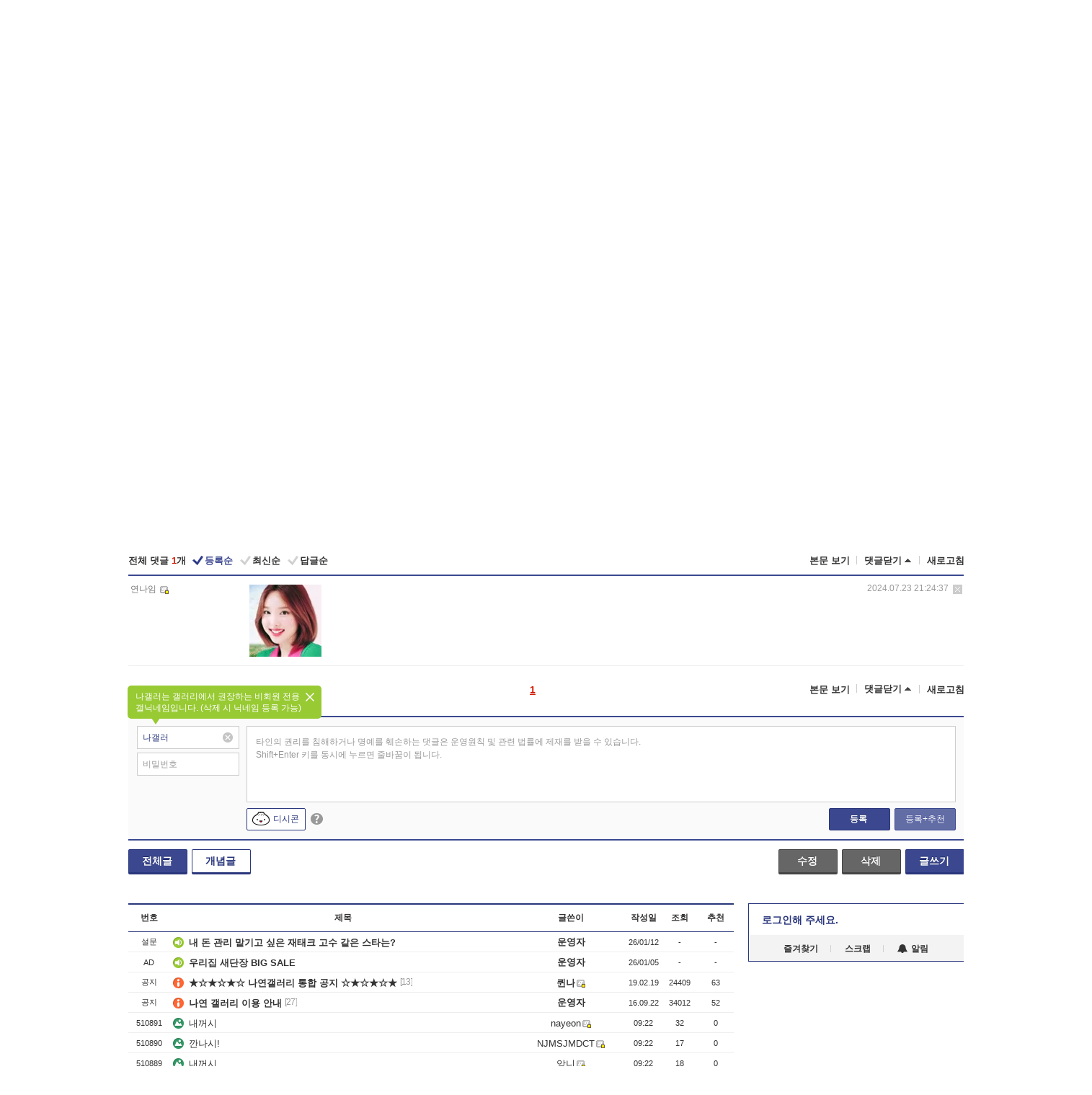

--- FILE ---
content_type: text/html; charset=UTF-8
request_url: https://gall.dcinside.com/board/view/?id=nayeone&no=474495&t=cv
body_size: 51599
content:
<!DOCTYPE html>
<html lang="ko" class="darkmode">
<head> 
	<meta charset="UTF-8">
	<title>나봉시 - 나연 갤러리</title>
	<meta name="viewport" content="width=1450">	<meta http-equiv="X-UA-Compatible" content="IE=edge">
	<meta http-equiv="imagetoolbar" content="no">
	<meta name="content-language" content="kr">
		<meta name="google-site-verification" content="BIrCvkIFsSjOnGLZzGAZC6sKRmwLlkH2NYeLbrLMGCc">
	<link rel="canonical" href="https://gall.dcinside.com/board/view/?id=nayeone&no=474495"/>  	<link rel="alternate" media="only screen and (max-width: 640px)" href="https://m.dcinside.com/board/nayeone/474495">
  	<meta name="robots" content="index,follow">
  	<meta name="title" content="나봉시 - 나연 갤러리">
  	<meta name="description" content=" - dc official App">
  	<meta name="keywords" content="연예, 나연, nayeone, 트와이스,jyp,TWICE,idol, CHEER UP, TT, OOH-AHH HA GAE, TWICE TV, Nayeon,Jeongyeon,Momo,Jihyo,Mina,Dahyun,Chaeyoung,Tzuyu, dc, 디시, gall, gallery, 갤러리, 커뮤니티">
  	<meta name="twitter:card" content="summary">
  	<meta name="twitter:url" content="https://gall.dcinside.com/board/view/?id=nayeone&no=474495">
  	<meta name="twitter:title" content="나봉시 - 나연 갤러리">
  	<meta name="twitter:description" content=" - dc official App">
 	<meta name="twitter:image" content="https://dcimg2.dcinside.co.kr/viewimage.php?id=23bcc923eadc3d&no=24b0d769e1d32ca73de981fa11d02831c5c0f05347e0c24fad56a75fbb58cc72f57700903ca078ce6990d7d03fcb5cbb12bb4de381acadd60d4b0c26e76ec77622d342135b95b987e25782809503b862cf12884c09b7534d1245a1fa36">	
  	<meta property="og:type" content="website">
  	<meta property="og:url" content="https://gall.dcinside.com/board/view/?id=nayeone&no=474495">
  	<meta property="og:title" content="나봉시 - 나연 갤러리">
  	<meta property="og:description" content=" - dc official App">
  	<meta property="og:image" content="https://dcimg2.dcinside.co.kr/viewimage.php?id=23bcc923eadc3d&no=24b0d769e1d32ca73de981fa11d02831c5c0f05347e0c24fad56a75fbb58cc72f57700903ca078ce6990d7d03fcb5cbb12bb4de381acadd60d4b0c26e76ec77622d342135b95b987e25782809503b862cf12884c09b7534d1245a1fa36">
	
		<meta name="referrer" content="unsafe-url">	
		<link rel="shortcut icon" href="//nstatic.dcinside.com/dc/w/images/logo_icon.ico" />
	<link rel="apple-touch-icon" href="//nstatic.dcinside.com/dc/m/img/dcinside_icon.png">
	<link rel="apple-touch-icon-precomposed" href="//nstatic.dcinside.com/dc/m/img/dcinside_icon.png">
	<link rel="stylesheet" type="text/css" href="https://nstatic.dcinside.com/dc/w/css/reset.css?v=3"/>
	<link rel="stylesheet" type="text/css" href="https://nstatic.dcinside.com/dc/w/css/common.css?v=250922"/>
		<link rel="stylesheet" type="text/css" href="https://nstatic.dcinside.com/dc/w/css/minor.css?v=240923"/>
		<link rel="stylesheet" type="text/css" href="https://nstatic.dcinside.com/dc/w/css/contents.css?v=2501112"/>
  	<link rel="stylesheet" type="text/css" href="https://nstatic.dcinside.com/dc/w/css/popup.css?v=250519"/>
  	<link rel="stylesheet" type="text/css" href="https://nstatic.dcinside.com/dc/w/css/research.css?v=220722" />
  	<link rel="stylesheet" type="text/css" href="https://nstatic.dcinside.com/dc/w/css/og.css?v=221107" />
			<link rel="manifest" href="/manifest.json">
	<script defer type="text/javascript" src="/_js/html5shiv.min.js"></script>
	<script type="text/javascript" src="/_js/ctr_cookie.min.js"></script>
	<!--[if IE 7]>
	<link rel="stylesheet" type="text/css" href="//nstatic.dcinside.com/dc/w/css/ie7.css"/>
	<![endif]-->
		<script type="text/javascript" src="/_js/cross_domain.js"></script>
	<!--[if lt IE 9]>
	<script src="/_js/jquery/jquery-1.7.2.min.js"></script>
	<![endif]-->
	<!--[if gte IE 9]>
	<script src="/_js/jquery/jquery-3.2.1.min.js"></script>
	<![endif]-->
	<!--[if !IE]> -->
	<script src="/_js/jquery/jquery-3.2.1.min.js"></script>
	<!-- <![endif]-->
		<script type="text/javascript" src="https://nstatic.dcinside.com/dc/w/js/jquery.bundle.js"></script>
		<script type="text/javascript" src="/_js/crossDomainStorage.js?1"></script>
	<script type="text/javascript" src="/_js/lately_visit_new.js?v=260112"></script>
	<script type="text/javascript" src="/_js/common.js?v=250515"></script> 
	<script defer type="text/javascript" src="/_js/favorite.js?v=260112"></script>
	<script type="text/javascript" src="/_js/gallery_top.js?v=250925"></script>
	<script type="text/javascript" src="/_js/user_block.js?v=231024"></script>
	<script defer type="text/javascript" src="/_js/globalSearch.js?v=240702"></script>
  <script type="text/javascript" src="/_js/scrap.js?v=250925"></script> 	

	<script type="text/javascript" src="/_js/fcm/app.js?2"></script>
	<script defer type="text/javascript" src="/_js/navigation.js?v=6"></script>
	
	<script type="text/javascript">
		//document.domain = "dcinside.com";
		var k_cnt = 0;
		var _GALLERY_TYPE_ = "G";
		var conn_n = 0;
	</script>
	
	<script src="/_js/view.js?v=250926" type="text/javascript" charset="utf-8"></script>
<script src="/_js/recommend_box.js?v=250919" type="text/javascript" charset="utf-8"></script>
<script src="/_js/search.js?v=251203" type="text/javascript" charset="utf-8"></script>
<script src="/_js/relate_keyword.js?v=250919" type="text/javascript" charset="utf-8"></script>
<script src="/_js/total_singo.js?v=240829" type="text/javascript" charset="utf-8"></script>
<script src="/_js/jquery/jquery.jplayer.min.js?v=260102" type="text/javascript" charset="utf-8"></script>
<script src="/_js/jquery/jquery.ipin.js?v=260102" type="text/javascript" charset="utf-8"></script>
<script src="/_js/voice_reple.js?v=260102" type="text/javascript" charset="utf-8"></script>
<script src="https://nstatic.dcinside.com/dc/w/js/view.bundle.js?v=250828" type="text/javascript" charset="utf-8"></script>
<script src="/_js/vr_clipboard.js?v=190304" type="text/javascript" charset="utf-8"></script>
<script src="/_js/ad.js" type="text/javascript" charset="utf-8"></script>
<script src="/_js/dccon/dccon.js?v=251210" type="text/javascript" charset="utf-8"></script>
<script src="/_js/zzbang.js?v=241023" type="text/javascript" charset="utf-8"></script>
<script src="//dccon.dcinside.com/_js/dc_common2.js?v=250422" type="text/javascript" charset="utf-8"></script>
<script src="/_js/gallery_bottom.js?v=241023" type="text/javascript" charset="utf-8"></script>
<script src="/_js/lazyload.js" type="text/javascript" charset="utf-8"></script>
<script src="/_js/spoiler.js?v=240201" type="text/javascript" charset="utf-8"></script>
<script src="/_js/autozzal.js?v=251021" type="text/javascript" charset="utf-8"></script>
<script src="/_js/image_comment.js?v=250926" type="text/javascript" charset="utf-8"></script>
<script src="/_js/comment.js?v=2512111342" type="text/javascript" charset="utf-8"></script>

  	<!-- Taboola -->
    <!-- <script type="text/javascript">
        window._taboola = window._taboola || [];
        _taboola.push({category:'auto'});
        !function (e, f, u, i) {
          if (!document.getElementById(i)){
            e.async = 1;
            e.src = u;
            e.id = i;
            f.parentNode.insertBefore(e, f);
          }
        }(document.createElement('script'),
        document.getElementsByTagName('script')[0],
        '//cdn.taboola.com/libtrc/dcinside/loader.js',
        'tb_loader_script');
        if(window.performance && typeof window.performance.mark == 'function')
        {window.performance.mark('tbl_ic');}
    </script> -->
    
    <script type="text/javascript">
const adBlockDetection = {
   states : {
       'ABP_DETECTION_DISABLED': -2,
       'ABP_NOT_DETECTED' : 0,
       'ABP_DETECTED' : 1
   },

   blockedState: null,

   createBlockDetectionDiv: function(className){
        const div = document.createElement("div");
        div.className = className;
        // some publishers set default font size in their size to be "0" and then we don't get offsetHeight
        div.style.fontSize = '12px';
        // some publishers set default line height of their elements to be "0" and then we don't get offsetHeight
        div.style.lineHeight = '1';
        // now the text container will have offsetHeight if displayed
        div.appendChild(document.createTextNode("."));
        document.documentElement.appendChild(div);
        return div;
    },

    isBlockDetectedOnDiv: function(div){
        if (!div.offsetHeight) {
            //window._taboola.messages.publish('send-debug', {type: 'debug', message:`AdBlockPlus detected on div with class: ${div.className}`});
            return true;
        } else {
            //window._taboola.messages.publish('send-debug', {type: 'debug', message:`No AdBlockPlus detected on div with class: ${div.className}`});
            return false;
        }
    },

    isBlockDetectedOnClassNames: function(classNames){
        let i,
            len = classNames.length,
            div;
        for (i = 0; i < len; i++) {
            if(classNames[i]){
                div = this.createBlockDetectionDiv(classNames[i]);
                try{
                    if (this.isBlockDetectedOnDiv(div)) {
                        return true;
                    }
                } catch (e) {
                    Errors.onSelfError({message:`unable to inspect offsetHeight of div with class: ${div.className}`, filename: 'adBlockDetection.js'});
                } finally {
                    document.documentElement.removeChild(div);
                }
            }
        }
        return false;
    },

     // TODO add the ignoreCachedBlockedState functionality at some point, since it was probably supposed to fill some role
     getBlockedState: function(classNames, ignoreCachedBlockedState){
        //do not repeat check if we already know that ABP is active
        if(this.blockedState === this.states.ABP_DETECTED && !ignoreCachedBlockedState) {
            return this.blockedState;
        }

        if(classNames){
            this.blockedState = this.isBlockDetectedOnClassNames(classNames) ?
                                this.states.ABP_DETECTED :
                                this.states.ABP_NOT_DETECTED;
        } else {
            this.blockedState = this.states.ABP_NOT_DETECTED;
        }

        return this.blockedState;
    }
}
const blockedState = adBlockDetection.getBlockedState(['banner_ad', "sponsored_ad"]);
//console.log(blockedState);

</script>
    
    <!-- Taboola -->
	
        
                
<script type = "application/ld+json">
{
    "@context":"https://schema.org",
    "@type":"DiscussionForumPosting",
    "inLanguage":"ko-KR",
    "URL":"https://gall.dcinside.com/board?id=nayeone&no=474495page=",
    "headline":"나봉시 - 나연 갤러리",
    "articleBody":"- dc official App",
    "keywords": "연예, 나연, nayeone, 트와이스,jyp,TWICE,idol, CHEER UP, TT, OOH-AHH HA GAE, TWICE TV, Nayeon,Jeongyeon,Momo,Jihyo,Mina,Dahyun,Chaeyoung,Tzuyu, dc, 디시, gall, gallery, 갤러리, 커뮤니티",
    "image":{
        "@type":"ImageObject",
        "URL":"https://dcimg2.dcinside.co.kr/viewimage.php?id=23bcc923eadc3d&no=24b0d769e1d32ca73de981fa11d02831c5c0f05347e0c24fad56a75fbb58cc72f57700903ca078ce6990d7d03fcb5cbb12bb4de381acadd60d4b0c26e76ec77622d342135b95b987e25782809503b862cf12884c09b7534d1245a1fa36"
    },
    "datePublished":"2024-07-23T21:22:44+09:00",
    "author":{
        "@type":"Person",
        "name":"ㅇㅇ",
        "url":""
    },
    "publisher":{
        "@id": "https://www.dcinside.com/#publisher",
        "@type":"Organization",
        "name":"디시인사이드",
        "url": "https://www.dcinside.com/",
        "logo":{
            "@type":"ImageObject",
            "URL":"https://nstatic.dcinside.com/dc/w/images/descrip_img.png",
            "height": 305,
            "width": 305
        }
    },
    
    "mainEntityOfPage":{
        "@type":"WebPage",
        "@id":"https://gall.dcinside.com/board?id=nayeone&no=474495page="
    },
    "interactionStatistic":[
        {
            "@type":"InteractionCounter",
            "interactionType": "https://schema.org/CommentAction",
            "userInteractionCount": "1"
        },
        {
            "@type": "InteractionCounter",
            "interactionType": "https://schema.org/ViewAction",
            "userInteractionCount": "114"
        }
    ]
}
</script>
<script type="application/ld+json">
{
  "@context": "https://schema.org",
  "@type": "BreadcrumbList",
  "itemListElement": [
    {
      "@type": "ListItem",
      "position": 1,
      "item": {
        "@id": "https://www.dcinside.com/",
        "name": "디시인사이드 메인"
      }
    },
    {
      "@type": "ListItem",
      "position": 2,
      "item": {
        "@id": "https://gall.dcinside.com", 
        "name": "메인 갤러리 메인"
      }
    },
    {
      "@type": "ListItem",
      "position": 3,
      "item": {
        "@id": "https://gall.dcinside.com/board/lists/?id=nayeone",
        "name": "나연 메인 갤러리 리스트"
      }
    },
    {
      "@type": "ListItem",
      "position": 4,
      "item": {
        "@id": "https://gall.dcinside.com/board?id=nayeone&no=474495page=",
        "name": "나연 메인 갤러리 본문"
      }
    }
  ]
}
</script>
</head>
<body>
  <!--스킵 내비게이션-->
  <div class="skip">
    <a href="#search_wrap"><span>통합검색 바로가기</span></a>
	<a href="#container"><span>본문영역 바로가기</span></a>
    <a href="#bottom_listwrap"><span>페이지 하단 게시물 리스트 바로가기</span></a>
    <a href="#login"><span>페이지 하단 로그인영역 바로가기</span></a>
  </div>
  <!-- //스킵 내비게이션-->
  <div id="top" class="dcwrap width1160 view_wrap">
    <!-- 상단 -->
	<header class="dcheader typea">
  <div class="dchead">
	<!-- 로고영역 -->
	<h1 class="dc_logo">
		<script type="text/javascript">
    		logo_img = "https://nstatic.dcinside.com/dc/w/images/dcin_logo.png";
    		logo_prefix = "";
    	</script>
	  <a href="https://www.dcinside.com/">
		<img src="https://nstatic.dcinside.com/dc/w/images/dcin_logo.png" alt="디시인사이드" class="logo_img">
	  </a>
	  <a href="https://gall.dcinside.com/">
	  	<img src="https://nstatic.dcinside.com/dc/w/images/tit_gallery.png" alt="갤러리" class="logo_img2">
	  </a>
	</h1>
	<!-- //로고영역 -->

	<div id="search_wrap" class="wrap_search">
	  <h2 class="blind">갤러리 검색</h2> 
	   <!-- 갤러리 통합검색 -->
	  <form id="searchform" name="search_process" class="sch_smit" method="get" accept-charset="utf-8" action="" role="search" onSubmit="return globalSearch(this);" >
		<fieldset>
		  <legend class="blind">통합검색</legend>
		  <div  class="top_search clear">
			<div class="inner_search">
			  <input class="in_keyword" type="text" name="search" id="preSWord" title="검색어 입력" value="" placeholder="갤러리 & 통합검색" accesskey="f" type="search" autocomplete="off" onfocus="show_search_keywords(this)">
			</div>
			<button type="submit" class="sp_img bnt_search" id="searchSubmit"><span class="blind">검색</span></button>
		  </div>
		</fieldset>
	  </form>
	  <!-- //갤러리 통합검색 -->
                
             <!-- 검색 자동완성 레이어-->
	  <div class="auto_wordwrap" style="left:0;top:45px;display:none"><!--자동완성 레어이 : display:block -->
	  </div>
	  <!-- //검색 자동완성 레이어 -->

	</div>
    <div class="area_links clear">
      <ul class="fl clear">
	  		  		<li><a href="https://gall.dcinside.com/m">마이너갤</a></li> 	  		<li><a href="https://gall.dcinside.com/n">미니갤</a></li> 	  		<li><a href="https://gall.dcinside.com/p">인물갤</a></li> 		<li><a href="https://gallog.dcinside.com">갤로그</a></li>
		<li><a href="//h5.dcinside.com/game/main">디시게임</a></li>
				<li><a href="https://event.dcinside.com">이벤트</a></li>
		<li><a href="https://mall.dcinside.com/?from=A08">디시콘</a></li>
		 
<script id="scrapdone-nonmem-tmpl" type="text/x-jquery-tmpl">
<div class="pop_wrap type3 " style="${lyr_xy}" id="scrapdone_non_recom">
    <div class="pop_content lyscrap_save">
      <div class="pop_head"><h3>스크랩</h3></div>
      <div class="inner ">
        <div class="cont">
        </div>
        <div class="btn_box">
        </div>
        <div class="bottombox"><button type="button" class="btn_scrapmore nonmemberscrap">스크랩 보기</button></div>
      </div>
    </div>
    <button type="button" class="poply_bgblueclose" onclick="$(this).closest('#scrapdone_non_recom').remove();"><span class="blind">레이어 닫기</span><em class="sp_img icon_bgblueclose"></em></button>
  </div>
</script><li><a class="btn_top_loginout" href="https://sign.dcinside.com/login?s_url=https%3A%2F%2Fgall.dcinside.com%2Fboard%2Fview%2F%3Fid%3Dnayeone%26no%3D474495%26t%3Dcv&s_key=668">로그인</a></li>		
	  </ul>
	  <div class="fl darkmodebox">
		  <a href="javascript:;" class="darkonoff" onclick="darkmode()"><em class="sp_img icon_tdark"></em>야간모드</a>
		  <div class="pop_tipbox join_tip dark" onclick="$(this).hide();used_darkmode();" style="cursor:pointer;top:25px;left:-35px;display:none">
			<div class="inner">
			  <p class="join_txt">야간 모드를 이용해 보세요</p>
			</div>
		  </div>
	  </div>
	</div>
	  </div>
</header> 
    <!-- GNB -->
    <div class="gnb_bar">
      <nav class="gnb clear">
        <h2 class="blind">GNB</h2>
        <ul class="gnb_list clear">
          <li>
            <a class="hover_gnb link_gnb on" href="https://gall.dcinside.com" url_code="gallery">갤러리</a>
			<span class="gnb_area" style="display:block;width:77px;height:12px;position:absolute;left:0;bottom:0;"></span>
            <!-- 2차메뉴 -->
            <div class="depth2 gall" style="left:0;display:none"><!--2차메뉴 열림 : display:block -->
              <span class="sp_img depth_bg"></span>
              <ul class="depth2_list">
                <li><a href="https://game.dcinside.com">게임</a></li>
                <li><a href="https://enter.dcinside.com">연예/방송</a></li>
                <li><a href="https://sports.dcinside.com">스포츠</a></li>
                <li><a href="https://edu.dcinside.com">교육/금융/IT</a></li>
                <li><a href="https://travel.dcinside.com">여행/음식/생물</a></li>
                <li><a href="https://hobby.dcinside.com">취미/생활</a></li>
              </ul>
            </div>
            <!-- //2차메뉴 -->
          </li>
          <li><a href="//gall.dcinside.com/m" class="link_gnb " url_code="mgallery">마이너갤</a></li>
          <li><a href="//gall.dcinside.com/n" class="link_gnb " url_code="migallery">미니갤</a></li>
          <li><a href="//gall.dcinside.com/p" class="link_gnb " url_code="prgallery">인물갤</a></li>
          <li><a href="https://gallog.dcinside.com" class="link_gnb" url_code="gallog">갤로그</a></li> 
          <!--li><a href="https://dctrend.rankify.best/" class="link_gnb" url_code="dctrend">디시트렌드</a></li-->	
          <li class="gnb_more"> <!--230918 .gnb_more 추가-->
            <button type="button" class="btn_depth"><span class="blind">더보기</span></button> <!--230918 메뉴 열릴때 .open 추가-->
            <!-- 2차메뉴 -->
            <div class="depth2 more" style="left: -7px; opacity: 1; display: none;"><!--2차메뉴 열림 : display:block -->
              <span class="sp_img depth_bg"></span>
              <ul class="depth2_list">
                <li><a href="#" class="link_gnb" url_code="jbox_new" onclick="window.open('https://santapond.com/main?jcd=dc', '_blank'); return false;">도끼쇼핑</a></li>
                <li><a href="https://h5.dcinside.com" class="link_gnb" url_code="dcgame">디시게임</a></li>
                <li><a href="https://event.dcinside.com" class="link_gnb" url_code="event">이벤트</a></li>
                <li><a href="https://mall.dcinside.com/?from=A08" class="link_gnb" url_code="dccon">디시콘</a></li>
              </ul>
            </div>
            <!-- //2차메뉴 -->
          </li>
          <!-- <li><a href="https://dcinside.pickmaker.com?utm_source=mainbanner_live&utm_medium=display&utm_campaign=mainbanner_pc&utm_id=dcinside&marketing-id=dc_mainbanner_pc_live" target="_blank" class="link_gnb deco"><span>픽메이커</span></a></li> -->
        
        
        </ul>

        <!-- 어제 게시글,댓글 등록 -->
        <div class="gall_exposure">
          <div class="posts"><a href="https://gall.dcinside.com/board/lists/?id=dclottery">어제 <em class="num" id="total_content_count">899,162개</em> 게시글 등록</a></div>
          <div class="reply"><a href="https://gall.dcinside.com/board/lists/?id=dclottery">어제 <em class="num" id="total_reple_count">2,606,937개</em> 댓글 등록</a></div>
          <div class="gall">총 갤러리 수 <em class="num" id="total_gallery_count">90,915개</em></div>
          <div class="ltr"><a href="https://gall.dcinside.com/board/lists/?id=dclottery">디시 로터리 응모</a></div>
        </div>
        <!-- /어제 게시글,댓글 등록 -->
      </nav>
    </div>
    <!-- //GNB -->
    
	<!-- 최근방문 갤러리 -->
	<script type="text/javascript" src="/_js/lately_visit_gallery.js?v=240625"></script>
<script type="text/javascript">
var f_u_no = '';
lately_gall_init('nayeone', '나연', 'G');
</script>

<script id="lately_galls-tmpl" type="text/x-jquery-tmpl">
	<li class="lately_gall_${id}"><a href="https://${link}" class="lately_log" section="${id}">${name}</a>{{if type == 'MI'}}<em class="icon_mini">미니갤러리</em>{{else type == 'PR'}}<em class="icon_person">인물갤러리</em>{{else type == 'M'}}<em class="icon_minor">ⓜ</em>{{/if}}<button type="button" class="btn_visit_del" data-id="${id}" data-gtype="${type}"><span class="blind">삭제</span><em class="icon_visit_del"></em></button></li>
</script>
<script id="lately_gallsall-tmpl" type="text/x-jquery-tmpl">						
	<li class="lately_gall_${id}{{if type == 'MI'}} mi{{else type == 'PR'}} pr{{else type == 'M'}} m{{/if}}"><a href="https://${link}" class="lately_log" section="${id}">${name}</a>{{if type == 'MI'}}<em class="icon_mini">미니갤러리</em>{{else type == 'PR'}}<em class="icon_person">인물갤러리</em>{{else type == 'M'}}<em class="icon_minor">ⓜ</em>{{else}}{{/if}}<button type="button" class="btn_visit_del" data-id="${id}" data-gtype="${type}"><span class="blind">삭제</span><em class="icon_visit_del"></em></button></li>
</script>
<script id="favorite_galls-tmpl" type="text/x-jquery-tmpl">
	<li><a href="https://gall.dcinside.com/{{if type == 'MI'}}mini/{{else type == 'PR'}}person/{{else type == 'M'}}mgallery/{{/if}}${code_id}">${name}</a>{{if type == 'MI'}}<em class="icon_mini">미니갤러리</em>{{else type == 'PR'}}<em class="icon_person">인물갤러리</em>{{else type == 'M'}}<em class="icon_minor">ⓜ</em>{{/if}}</li>
</script>
<!-- 즐겨찾기 갤러리 리스트-->
<script id="favorite_gallsall-tmpl" type="text/x-jquery-tmpl">	
	<li {{if type == 'MI'}}class="mi" {{else type == 'PR'}}class="pr" {{else type == 'M'}} class="m" {{/if}} style ='display:none;'><a href="http://gall.dcinside.com/{{if type == 'MI'}}mini/{{else type == 'PR'}}person/{{else type == 'M'}}mgallery/{{/if}}${code_id}">${name}</a>{{if type == 'MI'}}<em class="icon_mini">미니갤러리</em>{{else type == 'PR'}}<em class="icon_person">인물갤러리</em>{{else type == 'M'}}<em class="icon_minor">ⓜ</em>{{/if}}</li>
</script>

<div class="visit_bookmark" id ="visit_history">
      <!-- newvisit_history.vst 최근 방문 -->
      <div class="newvisit_history vst"><!-- 최근 방문 클래스 .newvisit_history.vst /  즐겨찾기 클래스 .newvisit_history.bookmark -->
        <h3 class="tit vst_title l_div_style" style="display:none">최근 방문</h3>
        <h3 class="tit bookmark_title f_div_style" style="display:none">즐겨찾기</h3>
        <button type="button" class="btn_open" onclick="openLately()"><span class="blind">레이어 열기</span><em class="sp_img icon_listmore"></em></button>
        <button type="button" class="bnt_visit_prev" style="display:none"><span class="blind">이전</span><em class="sp_img icon_prev"></em></button>
        <div class="newvisit_box">
          <!-- 최근방문 갤러리 리스트-->
          <ul class="newvisit_list vst_listbox l_div_style" style="display:none"></ul>
          
          <ul class="newvisit_list  bkmark_listbox f_div_style" style="display:none"></ul>
           
          <!-- //즐겨찾기 갤러리 리스트-->

        </div>

        <button type="button" class="bnt_visit_next"  style="display:none"><span class="blind">다음</span><em class="sp_img icon_next"></em></button>
        <button type="button" class="bnt_newvisit_more" style="display:none" onclick="openLately()">전체</button>

        <!-- 최근방문 / 즐겨찾기 레이어 -->
        <div class="pop_wrap gray1px" style="left:0;top:37px;display:none" id ="visit_history_lyr">
          <div class="pop_content under_catelist newvisit_layer">
            <div class="tabs">
              <ul class="tabslist clear">
                <li class="tab_l"><button type="button" onclick="tabLately('lately')">최근 방문</button></li>
                <li class="tab_f"><button type="button" onclick="tabLately('favorite')">즐겨찾기</button></li>
              </ul>
            </div>

            <div class="toptab_content">
              <div class ="visit_div l_div_style">
              <!-- 최근 방문 리스트  -->
              <div class="visit_tablist" style="display:block">
                <!-- .under_listbox.vst_list -->
                <ul class="under_listbox vst_list"></ul>
                <div class="tabcon_bottom">
                  <button type="button" class="list_modi">전체 삭제</button>
                </div>

                <!-- .under_listbox.vst_list -->
              </div>
              <!-- //최근 방문 리스트 -->
              
              </div>
              
			<div class ="favorite_div f_div_style">
				<!-- 즐겨찾기 리스트  -->              
              <div class="bkmark_tablist">
                <!-- .under_listbox.bkmark -->
                <ul class="under_listbox bkmark"></ul>
                <!-- //.under_listbox.bkmark -->
                <div class="tabcon_bottom">
                  <div class="bottom_paging_wrap">
                    <div class="bottom_paging_box iconpaging"></div>
                  </div>
                  <button type="button" class="list_modi" onclick="myFavorite('240')">편집</button>
                  <!-- .pop_wrap.type3 즐겨찾기 레이어 -->
                  <div class="pop_wrap type3" style="right:-9px;top:35px;display:none">
                    <div class="pop_content favorite_list">
                      <div class="pop_head"><h3>즐겨찾기 갤러리</h3></div><!-- 220419 텍스트 수정-->
                      <div class="inner">
                        <div class="pop_info">
                          <p>즐겨찾는 갤러리 리스트입니다.</p>
                          <p>갤러리명 클릭 시 해당 갤러리로 이동합니다.</p>
                        </div>
                        <!-- 즐겨찾기 삭제시 button 태그에 클래스 off -->
                        <ul class="list_box" style="">
                          <li>
                            <button type="button" class="btn_sfavorite"><span class="blind">추가</span><em class="sp_img icon_sfavorite"></em></button>
                            <a href="">기타 국내 드라마</a>
                          </li>
                          <li>
                            <button type="button" class="btn_sfavorite off"><span class="blind">추가</span><em class="sp_img icon_sfavorite"></em></button>
                            <a href="">멍멍이</a>
                          </li>
                          
                        </ul>
                      </div>
                      <div class="btn_box">
                        <button type="button" class="btn_cancle">취소</button>
                        <button type="button" class="btn_apply">저장</button>
                      </div>
                    </div>
                    <button type="button" class="poply_bgblueclose"><span class="blind">즐겨찾기 레이어 닫기</span><em class="sp_img icon_bgblueclose"></em></button>
                  </div>
                  <!-- //.pop_wrap.type3 즐겨찾기 레이어 -->
                </div>

              </div>
              <!-- //즐겨찾기 리스트  -->
			</div>
            </div>
          </div>
        </div>
        <!-- // 최근방문 / 즐겨찾기 레이어 -->
        <div id="my_favorite" class="pop_wrap type3" style="right:-1px;top:79px;display:none"></div>
      </div>
      <!-- //newvisit_history.visit 최근 방문 -->
    </div>
  <!-- //220419 visit_bookmark 최근방문 / 즐겨찾기-->
  <!-- //최근방문 갤러리 리스트-->
	 
    
        <div class="wrap_inner ">
    
    <main id="container" class="clear gallery_view">
	<section>
		
<!-- 갤리명 타이틀바 ~ 이용안내 -->
<header>
  <div class="page_head clear">
	<div class="fl clear">
      
      			
	  <h2><a href="https://gall.dcinside.com/board/lists/?id=nayeone">나연 갤러리</a></h2>
	  	  
				
					</div>
		
<div class="fr gall_issuebox">
		<!-- 설정 추가 / 툴팁 추가 -->
		<div class="bundle">
		<button type="button" class="issue_setting"  id ="issue_setting" onclick ="setting_layer();">설정</button>
		<span class="new" style="display: none"><em class="blind">NEW</em><em class="sp_img icon_new"></em></span>
		<!-- <div class="pop_tipbox tip_box3" style="display:none">
			<div class="inner">
			<p class="txt">갤러리 기능을 설정해 보세요.</p>
			</div>
		</div> -->
		<div class="pop_tipbox setting_list" id="setting_list" style="display:none;">
			<div class="inner">
				<ul>
					<li><button type="button" onclick="open_user_block('nayeone','나연','G')">차단 설정</button></li>
										<li id="autozzal_img_set"><button id="btn_autozzal_img_set" type="button" onclick="open_autozzal_set('nayeone','나연','G')">자동 짤방 이미지 설정<span class="new" style="display: none"><em class="blind">NEW</em><em class="sp_img icon_new"></em></span></button></li>
															<li><button type="button" onclick="set_headTail('nayeone','나연','G', false)">머리말∙꼬리말 설정</button></li>
						
							
					<li id="ai_easy">
						<span class="checkbox">
						<label for="ai_easy_post">AI 이미지 간편 등록<span class="new" style="display: none"><em class="blind">NEW</em><em class="sp_img icon_new"></em></span></label>
						<input type="checkbox" id="ai_easy_post" checked ><em class="checkmark"></em>
						</span>
					</li>
										<li id="spoiler_kwd_set"><button type="button" onclick="open_spoiler_set()">스포일러 경고 설정<span class="new" style="display: none"><em class="blind">NEW</em><em class="sp_img icon_new"></em></span></button></li>
				</ul>
			</div>
		</div>
	</div>
		<!-- //설정 추가 / 툴팁 추가  -->
				<button type="button" class="relate" onclick="open_relation(2621)">연관 갤러리(2/17)<span class="new" style="display:none;"><em class="blind">NEW</em><em class="sp_img icon_new"></em></span><span class="blind">연관 갤러리 열기</span><em class="sp_img icon_relate_more"></em></button>
			<button type="button" class="adr_copy" onclick="copy_gall_url()">갤주소 복사</button>
			<button type="button" class="gall_useinfo" onclick="open_user_guide()">이용안내</button>
	
			<button type="button" class="" onclick="gt_toggle_issue(this)">
			<span class="blind">더보기</span><em class="sp_img icon_listmore"></em>
		</button>
	</div>

<div id="autozzal_setting_pop" class="pop_wrap type3" style="left:50%;top:44px;margin-left:-222px;display:none">
	<!-- .pop_content.tab_contly.jjalbang_set -->
    <div id="autozzal_setting" class="pop_content tab_contly jjalbang_set">
    	<div class="pop_head bg clear">
        	<h3 class="fl autozzal_img_main">자동 짤방 이미지</h3>
            <div class="fr">
            	<button type="button" class="btn_bgline blue btn_my_autozzal">내 자짤<span id="autozzal_img_cnt" data-cnt="0" style="display:none">(0)</span></button>
            </div>
        </div>
        <!-- tab_menubox-->
        <div class="tab_menubox">
       		<button type="button" class="btn_tab_menu on" data-tab="all">전체 설정</button>
            <button type="button" id="autozzal_tab_gall" class="btn_tab_menu" data-tab="gall" data-id="" data-gtype="G" data-cid="AA">
            	<p>갤러리별 설정</p>
            	<p class="gallname"></p>
            </button>
        </div>
        <!-- //tab_menubox-->
        <!-- 안내 문구 레이어(최초 1회 노출) -->
        <div id="autozzal_img_notice_box_bg" class="pop_bg" style="display:none"></div>
<!-- .pop_wrap.type2 -->
<div id="autozzal_img_notice_box" class="pop_wrap type2" style="left:50%;top:50%;margin:-116px 0 0 -177px;display:none;">
	<div class="pop_content post_guide">
		<div class="pop_head dashed"><h3>자동 짤방 이미지 개선</h3></div>
		<div class="guide_txtbox">
			<p>자동 짤방 이미지를 서버에 업로드하여 ‘내 자짤’에 보관합니다.</p>
			<p>내 자짤에 등록한 이미지는 갤러리에서 간편하게 자동 짤방으로 설정할 수 있고, 글쓰기 시 새로 업로드하지 않아 모바일에서는 데이터가  절감됩니다.</p>
			<p>고정닉으로 등록 시 <em class="font_blue">고정닉 별로 자동 짤방 설정</em>이 가능하며, <em class="font_blue">공앱/PC/모바일 웹에서도 동일한 자동 짤방 이미지를 사용</em>할 수 있습니다.</p>
		</div>
	</div>
	<button type="button" class="under poply_close" onclick="autozzal_notice('close')"><span class="blind">레이어 닫기</span><em class="sp_img icon_lyclose"></em></button>
</div>        <!-- //안내 문구 레이어(최초 1회 노출) -->
        
        <!-- inner -->
        <div class="inner">
        	<div class="tabcontent all_setting" style="display:none"></div>
        </div>
        <!-- //inner -->
        <button type="button" class="poply_whiteclose autozzal_lyr_cls"><span class="blind">레이어 닫기</span><em class="sp_img icon_whiteclose"></em></button>
    </div>
    <!-- //전체 설정 tabcontent.all_setting-->
    <div id="autozzal_image_upload_form" class="pop_content jjalbang_set jjalup" style="display:none;">
    <!-- .pop_head.clear -->
	<div class="pop_head clear">
    	<h3 class="fl autozzal_img_main">자동 짤방 이미지</h3>
        <div class="fr">
        	<button type="button" class="btn_blue smaller btn_my_autozzal"><span id="my_autozzal_txt">내 자짤</span><span id="my_autozzal_cnt" data-tcnt="0" data-scnt="0" data-mcnt="0">(0/0)</span></button>
        </div>
    </div>
    <!-- //.pop_head.clear -->
    
    <!-- inner -->
    <div class="inner">
        <!-- .pop_info.clear -->
        <div class="pop_info clear">
        	<div class="tip_box2 jjalbangtip" style="display:none">
           		<div class="inner">
                	<p class="txt">자동 짤방으로 사용할 이미지를 선택하여 추가해 주세요.</p>
                    <button class="sp_img btn_tipclose12"><em class="blind">닫기</em></button>
                </div>
            </div>
            <!-- box -->
        	<div class="box">
                <!-- addimg -->
              	<div class="addimg" style="display:">
                	<input type="hidden" name="azu_user_code" id="azu_user_code" value="">
                	<input type="file" name="upload" title="이미지 올리기" class="file_add" id="autozzal_image_file" accept=".jpg, .jpeg, .png, .gif, .bmp, .webp" multiple>
                	<button type="button" class="btn_add">이미지 올리기</button>
                	<span class="sp_img icon_qmark_aaa" style="cursor:pointer" onclick="$('#img_up_info_pop').toggle()"></span>
                    <!-- .pop_wrap.type2 -->
                	<div id="img_up_info_pop" class="pop_wrap type2" style="margin-top:5px;display:none;">
                  		<div class="pop_content post_guide">
                    		<div class="pop_head dashed"><h3>이미지 올리기 이용안내</h3></div>
                    		<div class="guide_txtbox">
                      			<p>이미지 파일은 각각 최대 20MB 업로드 가능합니다.</p>
                      			<p>이미지 파일명이 한글, 숫자, 영문이 아닌 다른 언어일 경우 파일이 업로드되지 않거나 깨질 수 있습니다.</p>
                      			<p class="font_red">저작권 등 다른 사람의 권리를 침해하거나 명예를 훼손하는 이미지 파일은 운영 원칙 및 관계 법률에 의해 제재를 받을 수 있습니다.</p>
                    		</div>
                  		</div>
                  		<button type="button" class="under poply_close" onclick="$('#img_up_info_pop').hide()"><span class="blind">레이어 닫기</span><em class="sp_img icon_lyclose"></em></button>
                	</div>
                    <!-- //.pop_wrap.type2 -->
              	</div>
                <!-- //addimg -->
                
                <div class="checkbox delete_img_check" style="display:none">
                    <input type="checkbox" id="img_delete_chk">
                    <em class="checkmark"></em>
                    <label for="img_delete_chk">전체 선택</label>
                </div>
               
            </div>
            <!-- //box -->
            <div class="box">
            	<button id="btn_imgup_save" class="btn_whiteblack small btn_myzzal_saveordel" style="display:none">등록</button>
                <button id="btn_imgup_sel_delete" class="btn_whiteblack small btn_myzzal_saveordel" style="display:none">삭제</button>
                <button id="btn_imgup_delete" class="btn_whiteblack small btn_myzzal_saveordel" style="display:none">삭제</button>
                
            </div>
        </div>
        <!-- //.pop_info.clear --->
        <!-- scrollarea -->
        <div class="scrollarea">
            <!-- empty_box -->
            <div class="empty_box" style="display:">
            	<div class="emptytxt img_add">
                	<p>이미지가 없습니다.</p>
                	<p class="stxt font_grey">자동 짤방으로 사용할 이미지를 등록해 주세요.</p>
              	</div>
                
                <div class="emptytxt left my_zzal" style="display:none">
                <strong>내 자짤이란?</strong>
                <p class="stxt font_grey">갤러리에서 사용할 자동 짤방 이미지를 등록할 수 있습니다. 고정닉으로 등록한 이미지는 PC/모바일 웹에서도 사용 가능합니다.</p>
                </div>
                
            </div>
            <!-- // empty_box -->
            <div id="up_img_lists" class="jjalbang_list">
            	<!-- 선택 이미지 li에 클래스 sel 추가-->
            	<ul class="clear up_img_lists_ul"></ul>
            </div>
          </div>
          <!-- //scrollarea -->
          <!-- 이미지 업로드 진행바 -->
          <div id="uploadProgressWrap" class="pop_wrap type1" style="top:50%;left:50%;margin-left:-200px;margin-top:-65px;display:none">
              <div class="loding_box">
                  <strong class="state_txt">이미지 업로드 중</strong>
                  <div class="inner clear">
                      <div class="loding_progress">
                          <div class="loding_bar" style="width:0%"></div>
                      </div>
                      <span class="loding_caunt fr">0%</span>
                  </div>
              </div>
          </div>
          <!-- //이미지 업로드 진행바 -->
      </div>
      <!-- inner -->
      <button type="button" class="poply_bgblueclose autozzal_lyr_cls"><span class="blind">레이어 닫기</span><em class="sp_img icon_bgblueclose"></em></button>
  </div>
  <!-- 팝업 레이어 -->
  <div id="imgModal" style="display: none; position: fixed; top: 0; left: 0; width: 100%; height: 100%; background: rgba(0,0,0,0.7); justify-content: center;align-items: center;z-index: 9999;">
      <div style="position: relative;">
          <img id="modalImage" src="" style="max-width: 90vw; max-height: 90vh; border: 5px solid white;">
          <button id="closeModal" style="position: absolute;top: 10px;right: 10px;font-size: 20px;background: #fff;border: none;padding: 5px 10px;cursor: pointer;">X</button>
      </div>
  </div></div>
<div id="autozzal_all_lists_pop" class="pop_wrap type3" style="left:50%;top:44px;margin-left:-222px;display:none">
    <!-- .pop_content.jjalbang_set.jjalup -->
    <div class="pop_content jjalbang_set jjalall">
        <!-- pop_head -->
        <div class="pop_head ">
          <h3 class="autozzal_img_main">자동 짤방 이미지</h3>
        </div>
        <!-- //pop_head -->
        <!-- inner -->
        <div class="inner">
        	<div class="myjjal">
            	<div class="jjal"></div>
            	<div class="gallname" id="all_lists_zzal_cnt">내 자짤</div>
          	</div>
          	<div class="pop_info">
            	<div><span>갤러리별 설정이 전체 설정보다 우선 적용됩니다.</span></div>
          	</div>
          	<!-- scrollarea -->
          	<div class="scrollarea">
          	    <!-- jjalbang_list -->
                <div class="jjalbang_list">
                    <ul class="clear" id="all_lists_ul"></ul>
            	</div>
                <!-- //jjalbang_list -->
            </div>
            <!-- //scrollarea -->
        </div>
        <!-- inner -->
    </div>
    <!-- //.pop_content.jjalbang_set.jjalup -->
    <button type="button" class="poply_bgblueclose autozzal_lyr_cls"><span class="blind">레이어 닫기</span><em class="sp_img icon_bgblueclose"></em></button>
</div>
 <script id="autozzal-tabcontent-tmpl" type="text/x-jquery-tmpl">
<div class="tabbox view">
	<div class="pop_info">
		<div class="set">
			{{if tabType == 'all'}}
			<span>갤러리별 설정이 전체 설정보다 우선 적용됩니다.</span>
			<button type="button" id="btn_all_show" class="btn_white small another_go">모두 보기</button>		
			{{else}}
			<strong>자동 짤방 사용</strong>
			<div class="setting_onoff">
			  <button type="button" id="btn_autozzal_use" class="sp_img {{if isUse}}on{{/if}}"><span class="blind">{{if isUse}}on{{else}}off{{/if}}</span></button>
			</div>
			{{/if}}
		</div>
		<div class="set">
			<div class="checkbox circle">
				<input type="checkbox" id="random_show" {{if isRandom }}checked{{/if}}>
				<em class="checkmark"></em>
				<label for="random_show" class="font_lightblue"><b>랜덤 노출</b></label>
			</div>
			
			
			<span id="random_info_txt" class="stxt font_grey" style="display:{{if !isRandom }};{{else}}none;{{/if}}">대표 이미지만 첨부됩니다.(클릭 시 대표 이미지 변경)</span>
			
		</div>
	</div>
	<div class="scrollarea" style="display:">
		<div class="jjalbang_list">
			
			<ul id="set_zzal_lists_ul" class="{{if !isRandom }}brightness{{/if}}"><!-- 랜덤 노출 off시 클래스 brightness 추가 -->
				<!-- 대표짤 li에  클래스 selbrd 추가-->
                {{if images && images.length}}
				{{each images}}
					
					<li data-id="${no}">
					<div class="jjal {{if !isRandom && isMain}}selbrd{{/if}} {{if isRandom}}random{{/if}}">
						<img src="${src}" alt="">			
						<div class="topbox">
							{{if !isRandom && isMain}}<p>대표</p>{{/if}}
							<button type="button" class="btn_imgup_del" data-type="main_img"><span class="blind">삭제</span><em class="sp_img icon_imgup_del"></em></button>
						</div>
					</div>
					</li>
				{{/each}}
				{{else}}
                    <li><div class="jjal nojjal"></div></li>
                {{/if}}
				
			 </ul>
		</div>
		<div class="btn_box" style="display:">
			<button type="button" id="btn_image_add" class="btn_blue small">이미지 추가</button>
		</div>
	</div>
	<!-- //scrollarea  -->
</div>
<!-- //tabbox.view -->
</script>
<script id="tabcontent-all-lists-tmpl" type="text/x-jquery-tmpl">
<li class="all">
    <div class="jjal selbrd"></div>
    <div class="gallname">전체</div>
</li>
</script><div class="pop_wrap type3" id = "headTail_lay"style="left:50%;top:44px;margin-left:-222px;display:none">
	<!-- pop_content.txtmark_setting_wrap -->
	<div class="pop_content txtmark_setting_wrap">
		<div class="pop_head bg"><h3>머리말∙꼬리말</h3></div>
		<div class="pop_info" id ="pop_info" style="display:none;">
		<p>갤러리별 설정이 전체 설정보다 우선 적용됩니다.</p>
			<div class="another_go" style="display:none;">
				<a href="#">모두 보기</a>
			</div>
		</div>
		<!-- tab_menubox-->
		<div class="tab_menubox">
			<button type="button" onclick="headTail_tab('all')" id ="headTail_tab_all">전체 설정</button>
			<button type="button" onclick="headTail_tab('gall')" id ="headTail_tab_gall">
			<p>갤러리별 설정</p>
			<p class="gallname" data-gallid = "nayeone" data-galltype="G">나연</p>
			</button>
		</div>
		<!-- //tab_menubox-->
		<!-- inner -->
		<div class="inner">
			<!-- 전체 설정 tabcontent.all_setting-->
			<div class="tabcontent all_setting" id ="all_setting">
				<!--tabbox.view 본문 머리말 꼬리말-->
				<div class="tabbox view">
					<div class="pop_info">
					<p>본문 머리말∙꼬리말 사용</p>
						<div class="setting_onoff" >
							<button type="button" class="sp_img on"><span class="blind">on</span></button>
						</div>
					</div>
					<!-- setting_off 본문 머리말, 본문 꼬리말 설정 -->
					<div id="setting_off"><!-- 본문 머리말 꼬리말  off시 클래스 setting_off -->
						<!-- set_cont 본문 머리말-->
						<div class="set_cont" id ="head_cont">
							<div class="inr">
								<div class="cont_tit">본문 머리말</div>
								<button type="button" class="sel_color" style="background:#999999"  onclick="picker_load('all','head',this)"><span class="blind">선택한 머리말 색상</span></button>
							</div>
							<div class="textarea_box">
								<textarea title="본문 머리말 입력" class="intxt" maxlength="300" id ="all_head" onkeyup="javascript:length_count('all_head','300');"></textarea>
							</div>
						</div>
						<!-- //set_cont 본문 머리말-->
						<!-- set_cont 본문 꼬리말-->
						<div class="set_cont" id ="tail_cont">
						<div class="inr">
						<div class="cont_tit">본문 꼬리말</div>
						<button type="button" class="sel_color" style="background:#999999"  onclick="picker_load('all','tail',this)"><span class="blind">선택한 머리말 색상</span></button>
						</div>
						<div class="textarea_box">
						<textarea title="본문 꼬리말 입력" class="intxt" maxlength="300" id ="all_tail" onkeyup="javascript:length_count('all_tail','300');"></textarea>
						</div>
						</div>
						<!-- //set_cont 본문 꼬리말-->
					</div>
					<!-- //setting_off 본문 머리말, 본문 꼬리말 설정 -->
				</div>
				<!--//tabbox.view 본문 머리말 꼬리말-->
				<!--tabbox.reply 댓글 꼬리말-->
				<div class="tabbox reply">
					<div class="pop_info">
						<p>댓글 꼬리말 사용</p>
						<div class="setting_onoff">
							<button type="button" class="sp_img on"><span class="blind">on</span></button>
						</div>
					</div>
					<!-- setting_off 댓글 꼬리말 -->
					<div id="setting_off"><!-- 댓글 꼬리말  off시 클래스 setting_off -->
						<!-- set_cont 댓글 꼬리말-->
						<div class="set_cont">
							<div class="inr">
								<div class="cont_tit">댓글 꼬리말</div>
							</div>
							<div class="textarea_box">
								<textarea title="댓글 꼬리말 입력" class="intxt" maxlength="100" id ="all_comment" onkeyup="javascript:length_count('all_comment','100');"></textarea>
							</div>
						</div>
						<!-- //set_cont 댓글 꼬리말-->
					</div>
					<!-- //setting_off 댓글 꼬리말 -->
				</div>
				<!--//tabbox.reply 댓글 꼬리말-->
			</div>
			<!-- //전체 설정 tabcontent.all_setting-->
			<!-- 갤러리별 설정-->
			<!-- 갤러리별 설정 tabcontent gall_setting-->
			<div class="tabcontent gall_setting" id ="gall_setting">
				<!--tabbox.view 본문 머리말 꼬리말-->
								<div class="tabbox view" style = "display:block">
					<div class="pop_info">
					<p>본문 머리말∙꼬리말 사용</p>
						<div class="setting_onoff">
							<button type="button" class="sp_img"><span class="blind">off</span></button>
						</div>
					</div>			
					<!-- 본문 머리말, 본문 꼬리말 설정 -->
					<div id="setting_off" class ="setting_off"><!-- 본문 머리말 꼬리말  off시 클래스 setting_off -->				
						<!-- set_cont 본문 머리말-->
						<div class="set_cont" id ="head_cont">
							<div class="inr">
								<div class="cont_tit">본문 머리말</div>
								<button type="button" class="sel_color" style="background:#999999"  onclick="picker_load('gall','head',this)" disabled><span class="blind">선택한 머리말 색상</span></button>
							</div>
							<div class="textarea_box">
								<textarea title="본문 머리말 입력" class="intxt" maxlength="300" id ="gall_head" onkeyup="javascript:length_count('gall_head','300');" disabled></textarea>
							</div>
						</div>
						<!-- //set_cont 본문 머리말-->
						<!-- set_cont 본문 꼬리말-->
						<div class="set_cont" id ="tail_cont">
							<div class="inr">
								<div class="cont_tit">본문 꼬리말</div>
								<button type="button" class="sel_color" style="background:#999999"  onclick="picker_load('gall','tail',this)" disabled><span class="blind">선택한 머리말 색상</span></button>
							</div>
							<div class="textarea_box">
								<textarea title="본문 꼬리말 입력" class="intxt" maxlength="300" id ="gall_tail" onkeyup="javascript:length_count('gall_tail','300');" disabled></textarea>
							</div>
						</div>
						<!-- //set_cont 본문 꼬리말-->
					</div>
					<!-- //본문 머리말, 본문 꼬리말 설정 -->
				</div>
				<!--//tabbox.view 본문 머리말 꼬리말-->			
				<!--tabbox.reply댓글 꼬리말-->
				<div class="tabbox reply">
					<div class="pop_info">
					<p>댓글 꼬리말 사용</p>
						<div class="setting_onoff">
						 <button type="button" class="sp_img "><span class="blind">off</span></button>			
						</div>
					</div>
					
					<!-- 댓글 꼬리말 -->
					<div id ="setting_off" class="setting_off" ><!-- 댓글 꼬리말  off시 클래스 setting_off -->
						<!-- set_cont 댓글 꼬리말-->
						<div class="set_cont">
							<div class="inr">
								<div class="cont_tit">댓글 꼬리말</div>
							</div>
							<div class="textarea_box">
								<textarea title="댓글 꼬리말 입력" class="intxt" maxlength="100" id ="gall_comment" onkeyup="javascript:length_count('gall_comment','100');" disabled></textarea>
							</div>
						</div>
						<!-- //set_cont 댓글 꼬리말-->
					</div>
					<!-- //댓글 꼬리말 -->
				</div>
				<!--//tabbox.reply 댓글 꼬리말-->			
				<!-- setdel -->
				<div class="setdel" style="display:none;">
					<button type="button" data-gallid = "">설정 삭제</button>
				</div>
				<!-- //setdel -->
			</div>
			<!-- //갤러리별 설정 tabcontent gall_setting-->
			<!-- //갤러리별 설정-->
			<div class="btn_box">
				<button type="button" class="btn_cancle" onclick="headTail_init();">닫기</button>
				<button type="button" class="btn_apply" id = "headTailSave">저장</button>
			</div>
		</div>
		<!-- //inner -->
		<button type="button" class="poply_whiteclose" onclick ="headTail_init();"><span class="blind">레이어 닫기</span><em class="sp_img icon_whiteclose"></em></button>
	</div>
	<!-- //pop_content.txtmark_setting_wrap -->
	<!-- 갤러리별 설정 - 전체 -->
	<div class="pop_wrap type3 " id ="another_go" style="left:50%;top:50%;margin-left:-210px;margin-top:-293px;display:none;">
		<!-- pop_content.txtmark_gallset -->
		<div class="pop_content txtmark_gallset">
			<div class="pop_head"><h3>머리말∙꼬리말</h3></div>
		
			<div class="pop_info">
			<p>갤러리별 설정이 전체 설정보다 우선 적용됩니다.</p>
			</div>
			<!-- inner -->
			<div class="inner">
				<ul class="list"></ul>			
			</div>
			<!-- //inner -->		
		</div>
		<!-- //pop_content.txtmark_gallset -->
		<button type="button" class="poply_bgblueclose" onclick="$('#another_go').hide();"><span class="blind">레이어 닫기</span><em class="sp_img icon_bgblueclose"></em></button>
	</div>
	<!-- //갤러리별 설정 - 전체 -->
	<!-- 색상 설정 -->
	<div class="pop_wrap type3" id="picker_lay" style="left:50%;top:50%;margin-left:-189px;margin-top:-293px;display:none;">
		<!-- pop_content.txtmark_colorset -->
		<div class="pop_content txtmark_colorset">
			<div class="pop_head"><h3>색상 설정</h3></div>
			
			<!-- inner -->
			<div class="inner">
				<div class="sel_color box" ></div>
				<div id="picker" style="text-align: center"></div>
			</div>
			<!-- //inner -->
			<div class="btn_box">
				<button type="button" class="btn_cancle" onclick ="picker_hide();">취소</button>
				<button type="button" class="btn_apply" id = "color_apply">확인</button>
			</div>
		</div>
		<!-- //pop_content.txtmark_colorset -->
		<button type="button" class="poply_bgblueclose" onclick ="picker_hide();"><span class="blind">레이어 닫기</span><em class="sp_img icon_bgblueclose"></em></button>
	</div>
	<!-- //색상 설정 -->
</div>
<div id="spoiler_set_lyr" class="pop_wrap type3" style="left: 50%; top: 44px; margin-left: -130px;display:none;"> 
	<div class="pop_content spoiler_setting_wrap">
		<div class="pop_head bg"><h3>스포일러 경고 설정</h3></div>
		<div class="pop_info"><p>전체 갤러리에 적용됩니다.</p></div>
		<div class="inner">
			<div class="set_cont spoiler_subject">
				<h4 class="tit">제목에서 경고</h4>
		  		<p class="txt">스포일러 글의 제목에 색상으로 표시합니다.</p>
		  		<div class="setting_onoff">
					<button type="button" class="sp_img on" onclick="toggle_onoff($('#spoiler_set_lyr .spoiler_subject'))"><span class="blind">on</span></button>
		  		</div>
			</div>
			<div class="set_cont spoiler_memo">
		  		<h4 class="tit">본문에서 경고</h4>
		  		<p class="txt">스포일러 글을 조회할 때 경고 문구를 노출합니다.</p>
		  		<div class="setting_onoff">
					<button type="button" class="sp_img on" onclick="toggle_onoff($('#spoiler_set_lyr .spoiler_memo'))"><span class="blind">on</span></button>
		  		</div>
			</div>
	  	</div>
	  	<div class="btn_box">
			<button type="button" class="btn_cancle" onclick="close_spoiler_set()">닫기</button>
			<button type="button" class="btn_apply" onclick="save_spoiler_set()">저장</button>
	  	</div>
	</div>
	<button type="button" class="poply_whiteclose" onclick="close_spoiler_set()"><span class="blind">차단설정 레이어 닫기</span><em class="sp_img icon_whiteclose"></em></button>
</div>
			  </div>
  </header>
  
<article>
  <h2 class="blind"> 갤러리 이슈박스, 최근방문 갤러리</h2>
  <div class="issue_wrap">
  	  
	<div class="issuebox gallery_box">
	  	  <!-- 연관갤러리 -->
	  <div id="relation_popup" class="pop_wrap type3" style="left:0;top:-2px;display:none">
	  	<div class="pop_content relation_wrap">
	  	  <div class="pop_head"><h3>연관 갤러리</h3></div>
	  	  <!-- 현갤러리 -> 타 갤러리 -->
	  	  <div class="following inner">
	  	  <div class="pop_info">
	  	    <b>나연 갤러리 <em class="sp_img icon_right_arrow"></em>  타 갤러리(<span class="count">0</span>)</b>
	  	    <p>이 갤러리가 연관 갤러리로 추가한 갤러리</p>
	  	  </div>
	  	  	  	  <ul class="list_box clear" ></ul>	  	  
	  	  <div class="btn_box">
	  	  <button type="button" class="btn_prev"><span class="blind">이전</span><em class="sp_img icon_prev"></em></button>
	  	  <div class="page_num">
	  	    <strong class="now_num">0</strong>/<span class="total_num">0</span>
	  	  </div>
	  	  <button type="button" class="btn_next"><span class="blind">다음</span><em class="sp_img icon_next"></em></button>
	  	  </div>
	  	  </div>
	  	  <!-- //현갤러리 -> 타 갤러리 -->
	  	
	  	  <div class="follower inner">
	  	  <div class="pop_info">
	  	    <b>타 갤러리 <em class="sp_img icon_right_arrow"></em> 나연 갤러리(<span class="count">0</span>)</b>
	  	    <p>이 갤러리를 연관 갤러리로 추가한 갤러리</p>
	  	  </div>
	  	  
	  	  <ul class="list_box clear" ></ul>	  	  
	  	  <div class="btn_box">
	  	    <button type="button" class="btn_prev"><span class="blind">이전</span><em class="sp_img icon_prev"></em></button>
	  	    <div class="page_num">
	  	  	<strong class="now_num">0</strong>/<span class="total_num">0</span>
	  	    </div>
	  	    <button type="button" class="btn_next"><span class="blind">다음</span><em class="sp_img icon_next"></em></button>
	  	  </div>
	  	  </div>
	  	  <!-- //타 갤러리 -> 현갤러리 -->
	  	</div>
	  	<button type="button" class="poply_bgblueclose" onclick="open_relation();"><span class="blind">연관 갤러리 레이어 닫기</span><em class="sp_img icon_bgblueclose"></em></button>
	  </div>
	  <script id="relation-tmpl" type="text/x-jquery-tmpl">
	  <li>
		<a class="{{if typeof(is_new) != 'undefined' && is_new == 'A_NEW'}}newtxt{{/if}}{{if state == 'N'}} restriction{{/if}}" href="{{if gall_type == 'MI'}}/mini{{/if}}/board/lists?id=${name}">
		  ${ko_name}{{if gall_type == 'M'}}{{/if}}{{if gall_type == 'MI'}}<em class="icon_mini">ⓝ</em>{{/if}}{{if state == 'N'}}<span><em class="blind">접근제한</em><em class="sp_img icon_restriction"></em></span>{{/if}}
		</a>
	  </li>
	  </script>
	  <!-- //연관갤러리 -->
	  	  
	  <!-- 상단 이슈 박스 -->
	  <!-- list and view recom -->
<div id="gall_top_recom" class="concept_wrap">
	<h3 class="blind">개념글 리스트</h3>
	<div class="pageing_box">
	  <div class="page_num">
		<strong class="now_num">1</strong>/<span class="total_num">3</span>
	  </div>
	  <button type="button" class="btn_blueprev" data-page="-1"><span class="blind">이전</span><em class="sp_img icon_blueprev"></em></button>
	  <button type="button" class="btn_bluenext on" data-page="1"><span class="blind">다음</span><em class="sp_img icon_bluenext"></em></button>
	</div>

	<ul class="concept_txtlist">
	
	  	  <li style="display:;">
		<a href="https://gall.dcinside.com/board/view/?id=dcbest&no=396639">싱글벙글 피규어 수리 달인</a>
		<span class="writer">따아아아악</span>
	  </li>
	  	  <li style="display:;">
		<a href="https://gall.dcinside.com/board/view/?id=dcbest&no=396731">쇠똥구리캐리. 지구가 똥으로 뒤덮히지 않는 이유 ㄷㄷㄷ</a>
		<span class="writer">땅콩이(참새)</span>
	  </li>
	  	  <li style="display:;">
		<a href="https://gall.dcinside.com/board/view/?id=dcbest&no=396677">단편)하늘에서 떨어진 골렘이 참교육하는 만화</a>
		<span class="writer">오사삼</span>
	  </li>
	  	  <li style="display:;">
		<a href="https://gall.dcinside.com/board/view/?id=dcbest&no=396636">메랍 vs 유수영 풀스파링...GIF</a>
		<span class="writer">ㅇㅇ</span>
	  </li>
	  	  <li style="display:;">
		<a href="https://gall.dcinside.com/board/view/?id=dcbest&no=396734">오늘자 박나래 인터뷰 전문</a>
		<span class="writer">ㅇㅇ</span>
	  </li>
	  	  <li style="display:none;">
		<a href="https://gall.dcinside.com/board/view/?id=dcbest&no=396659">美 양당 의원들 덴마크행…"그린란드에 연대 표명"</a>
		<span class="writer">ㅇㅇ</span>
	  </li>
	  	  <li style="display:none;">
		<a href="https://gall.dcinside.com/board/view/?id=dcbest&no=396654">안성재 셰프가 한국에 와서 제일 힘들었던 점</a>
		<span class="writer">ㅇㅇ</span>
	  </li>
	  	  <li style="display:none;">
		<a href="https://gall.dcinside.com/board/view/?id=dcbest&no=396629">히로시마 바이럴 덕분에 재밌게 잘 놀다왔음</a>
		<span class="writer">정배추</span>
	  </li>
	  	  <li style="display:none;">
		<a href="https://gall.dcinside.com/board/view/?id=dcbest&no=396641">영화 에드우드(1994)에 얽힌 일화</a>
		<span class="writer">럭키잭</span>
	  </li>
	  	  <li style="display:none;">
		<a href="https://gall.dcinside.com/board/view/?id=dcbest&no=396615">두쫀쿠 유행을 긍정적으로 보는 이유</a>
		<span class="writer">ㅇㅇ</span>
	  </li>
	  	  <li style="display:none;">
		<a href="https://gall.dcinside.com/board/view/?id=dcbest&no=396695">중국이 이란의 도움요청을 단칼에 거절</a>
		<span class="writer">KC-46A</span>
	  </li>
	  	  <li style="display:none;">
		<a href="https://gall.dcinside.com/board/view/?id=dcbest&no=396681">점심 거르고 관공서 갔더니 "휴무시간"…이런 지자체 확산 중</a>
		<span class="writer">ㅇㅇ</span>
	  </li>
	  	  <li style="display:none;">
		<a href="https://gall.dcinside.com/board/view/?id=dcbest&no=396651">싱긃벙글 딸배촌</a>
		<span class="writer">부녀자공제</span>
	  </li>
	  	  <li style="display:none;">
		<a href="https://gall.dcinside.com/board/view/?id=dcbest&no=396642">윤남노가 알려주는 계란 프라이 눌러 붙었을 때 팁</a>
		<span class="writer">ㅇㅇ</span>
	  </li>
	  	  <li style="display:none;">
		<a href="https://gall.dcinside.com/board/view/?id=dcbest&no=396693">보조금 출혈에 '보안 투자' 깎이나… KT 사태가 남긴 악순환</a>
		<span class="writer">ㅇㅇ</span>
	  </li>
	  	</ul>
	
		<div class="concept_img" style="display:;">
	  <a href="https://gall.dcinside.com/board/view/?id=dcbest&no=396671" class="concept_imgbox">
		<img src="https://dccdn11.dcinside.co.kr/viewimage.php?id=29bed223f6c6&no=[base64]" alt="이미지" >
	  </a>
	  <div class="concept_txtbox">
		<strong><a href="https://gall.dcinside.com/board/view/?id=dcbest&no=396671">김여정 "조한관계 개선, 개꿈…도발 사과해야"</a></strong>
		<a href="https://gall.dcinside.com/board/view/?id=dcbest&no=396671">- 관련게시물 :&nbsp;[속보] 북한 &quot;한국, 4일 인천 강화로 무인기 침투‥대가 각오해야&quot;- 관련게시물 :&nbsp;대통령, '민간 무인기' 수사 지시…北 침투 주장 파장- 관련게시물 :&nbsp;김여정 오늘자 무인기 관련 담화-&nbsp;[속 보]김여정 "남북관계 개선 희망 개꿈...도발 사과해야" - dc official App-&nbsp;북한김여정기사이주둥이들 꿰메고싶다ㅅㅂ-&nbsp;김여정 “내란수괴 사형구형은 현명한 선택”“대한민국 정부의 실제 사형 선고와 집행이 반드시 있어야 한다.”“무기징역 선고할시 끔찍한 사태초래”-&nbsp;시발 진짜 전구가져와라 (김여정 13일자 담화 전문)김여정 조선로동당 중앙위원회 부부장 담화    아무리 개꿈을 꾸어도 조한관계의 현실은 달라지지 않는다    한국통일부가 13일 나의 담화와 관련해 《소통》과《긴장완화》의 여지를 두었다고 나름 평한것을 지켜보았다. 한심하기로 비길 짝이 없는것들이다. 결론적으로 말한다면 예평부터 벌써 빗나갔다. 서울이 궁리하는 《조한관계개선》이라는 희망부푼 여러가지 개꿈들에 대해 말한다면 그것은 전부 실현불가한 망상에 지나지 않는다.  아무리 집권자가 해외에까지 돌아치며 청탁질을 해도,아무리 당국이 선의적인 시늉을 해보이면서 개꿈을 꾸어도 조한관계의 현실은 절대로 달라질수 없다. 현실적으로 한국은 최근 조선의 주권을 침해하는 엄중한 도발행위를 감행하였다. 이것은 적이 아니라면 할수 없는 일이다. 적국의 불량배들에게 다시한번 명백히 해둔다. 서울당국은 공화국의 주권침해도발에 대해 인정하고 사과하며 재발방지조치를 강구해야 할것이다. 조선민주주의인민공화국의 신성불가침의 주권에 대한 도발이 반복될 때에는 감당 못할 대가를 치르게 된다는것을 잊지 말아야 한다. 이것은 단순한 수사적위협이나 설전의 연장이 아니다. 주권침해에 대한 우리의 반응과 주권수호에 대한 우리의 의지는 비례성대응이나 립장발표에만 머무르지 않을것이다.    2026년 1월 13일 평 양(끝)  - dc official App</a>
		<span class="writer_info">
		  <b>작성자</b> : 포만한<a href="#" class="go_gallog"><span class="blind">고정닉</span><em class="sp_img icon_gallog_nik"></em></a>
		</span>
	  </div>
	</div>
		<div class="concept_img" style="display:none;">
	  <a href="https://gall.dcinside.com/board/view/?id=dcbest&no=396726" class="concept_imgbox">
		<img src="https://dccdn11.dcinside.co.kr/viewimage.php?id=29bed223f6c6&no=24b0d769e1d32ca73ce88ffa1bd62531fb627d466152f0768651601e7f3f96f3216b7d3d0008e8ac3df77c6571636f09034a1bea63d3ede9728c23d2cc64da78e8e8db" alt="이미지" >
	  </a>
	  <div class="concept_txtbox">
		<strong><a href="https://gall.dcinside.com/board/view/?id=dcbest&no=396726">단원 김홍도가 그린 산수화 실제 모습</a></strong>
		<a href="https://gall.dcinside.com/board/view/?id=dcbest&no=396726"></a>
		<span class="writer_info">
		  <b>작성자</b> : ㅇㅇ<a href="#" class="go_gallog"><span class="blind">고정닉</span><em class="sp_img icon_gallog_nik"></em></a>
		</span>
	  </div>
	</div>
		<div class="concept_img" style="display:none;">
	  <a href="https://gall.dcinside.com/board/view/?id=dcbest&no=396632" class="concept_imgbox">
		<img src="https://dccdn11.dcinside.co.kr/viewimage.php?id=29bed223f6c6&no=24b0d769e1d32ca73de88ffa1bd62531b4a124fe2dbe54c3cab70d3d8ef918373760e6d05f60af7275b08a67ea590f67b1566a4aa31d10379da64ba08f01" alt="이미지" >
	  </a>
	  <div class="concept_txtbox">
		<strong><a href="https://gall.dcinside.com/board/view/?id=dcbest&no=396632">[미검] 인니 KF-21 블록2 요구에 대한 뒷 이야기</a></strong>
		<a href="https://gall.dcinside.com/board/view/?id=dcbest&no=396632">프랑스가 미라지 계약 당시 울며겨자먹기로 계약했지만 라팔 같은 후속기체가 들어간 것과 말레이시아와 태국에 파급효과가 있다는 점 때문에 받아들일 수 있지만 아직 확정된 것은 아무것도 없고 2월 싱가폴 에어쇼에서 본격적으로 얘기될 것이라고 함 ㅇㅇ-&nbsp;인니한테 KF-21 시제기 넘기지 않나봄https://n.news.naver.com/article/025/0003496262?type=mainㄹㅇ 안넘긴다고?ㅋㅋㅋㅋㅋㅋㅋㅋㅋㅋㅋㅋㅋㅋㅋㅋㅋㅋㅋㅋㅋㅋㅋㅋㅋㅋㅋㅋㅋㅋㅋㅋㅋㅋㅋ단좌기 안넘기고 복좌기 넘기기로 했다 이러는거 아니지?-&nbsp;인도네시아 갈아마시고 싶어하던 분들께 좋은 소식https://n.news.naver.com/article/025/0003496262 당초 총 8조 1000억원 규모의 KF-21 개발 사업은 인도네시아와 공동개발로 진행했지만, 인도네시아가 약속된 분담금을 제때 지급하지 않은 데다 파견 인도네시아 연구원의 기술 자료 유출 시도가 적발되며 갈등이 돌출했다. 다만 지난해 6월 인도네시아 측 분담금을 당초 1조 6000억원에서 6000억 원으로 하향 조정하는 데 양국이 합의하며 큰 고비는 넘었다. 인도네시아는 지난해까지 5000억원을 납부했으며, 올해 나머지 1000억원을 납부할 예정이다. 분담금이 삭감됨에 따라 정부는 당초 제공하기로 했던 시제 5호기를 인도네시아에 넘기지 않는 방향으로 가닥을 잡았다. 시제기 안주기로 결정했다고 함 </a>
		<span class="writer_info">
		  <b>작성자</b> : ㅇㅇ<a href="#" class="go_gallog"><span class="blind">고정닉</span><em class="sp_img icon_gallog_nik"></em></a>
		</span>
	  </div>
	</div>
		
</div>
<script>
topbox_recomAjax();
</script>	  
	  <!-- 차단 설정 -->
	  
<!-- 차단 간편 설정 (본문 내) -->
<div id="user_block" class="pop_wrap type3" style="left:50%;top:140px;margin-left:-210px;display:none">
	<div class="pop_content block_setting_wrap">
	  <div class="pop_head bg"><h3>차단하기</h3></div>
	  <div class="view_block_setting">
		<div class="pop_info">
		  <p>설정을 통해 게시물을 걸러서 볼 수 있습니다.</p>
		</div>
		<h4 class="block_gallname">[나연 갤러리]</h4>
		<div class="inner">
		  <div class="set_cont" >
			<label for="bword" class="cont_tit">차단 닉네임</label>
			<input type="text" id="bword" title="차단 닉네임 입력" class="intxt" value="ㅇㅇ">
			<button type="button" class="btn_enroll" onclick="ub_save_conf_one('nayeone','나연','G','nick',$('#bword').val())">등록</button>
		  </div>
		  
		  		  <div class="set_cont">
			<label for="bip" class="cont_tit">차단 IP</label>
			<input type="text" id="bip" title="차단 IP 입력" class="intxt" value="110.46">
			<button type="button" class="btn_enroll" onclick="ub_save_conf_one('nayeone','나연','G','ip',$('#bip').val())">등록</button>
		  </div>
		  		  
		</div>
	  </div>
	</div>
	<button type="button" class="poply_whiteclose" onclick="close_user_block()"><span class="blind">차단설정 레이어 닫기</span><em class="sp_img icon_whiteclose"></em></button>
</div>
<!-- //차단 설정 -->	  <div class="banner_box">
	  	  </div>
	  
	</div>
  </div>
</article>
		<!-- 본문 -->
		<article>
			<form id="_view_form_" name="frm">
			    <input type="hidden" id="list_url" name="list_url" value="https://gall.dcinside.com/board/lists/?id=nayeone">
				<input type="hidden" id="view_url" name="view_url" value="https://gall.dcinside.com/board?id=nayeone&no=474495page=">
				<input type="hidden" id="current_type" name="current_type" value="view">
				<input type="hidden" id="current_params" name="current_params" value="&page=1">
				<input type="hidden" id="exception_mode" name="exception_mode" value="all">
				<input type="hidden" id="list_num" name="list_num" value="50">
				<input type="hidden" id="page" name="page" value="1">
				<input type="hidden" id="sort_type" name="sort_type" value="">
				<input type="hidden" id="search_head" name="search_head" value="">
				<input type="hidden" id="id" name="gallery_id" value="nayeone">
				<input type="hidden" id="gallery_id" name="gallery_id" value="nayeone">
				<input type="hidden" id="no" name="gallery_no" value="474495">
				<input type="hidden" id="s_type" name="s_type" value="">
				<input type="hidden" id="s_keyword" name="s_keyword" value="">
				<input type="hidden" id="e_s_n_o" name="e_s_n_o" value="3eabc219ebdd65f43e">
				<input type="hidden" id="kcaptcha_use" name="kcaptcha_use" value="N">
				<input type="hidden" id="kakao_rel_use" value="N">
				<input type="hidden" id="kakao_rel_txt" value="">
				<input type="hidden" id="cmt_wr" name="cmt_wr" value="10" />
				<input type="hidden" id="comment_view" name="comment_view" value="1">
				<input type="hidden" id="comment_cnt" name="comment_cnt" value="1">
				<input type="hidden" id="is_login" name="is_login" value="N" />
				<input type="hidden" id="_GALLTYPE_" name="_GALLTYPE_" value="G">
				<input type="hidden" id="nec" name="nec" value="" />
				<input type="hidden" id="adult_article" name="adult_article" value="" />
				<input type="hidden" name="e6868d180d326351048c62d7d9693937d0ce7666754df287ab111057c80f7941eeb7cdaa0f0a88617b87a7f42ce308" value="b9d0c245516a3e1b4a8b299fde7e3d7f10e1bb0aafea3c2b366d73069f48abdaf6af73657f8a0964c5c778151667dd" />
				<input type="hidden" name="v_cur_t" value="1768368623" />
								<input type="hidden" id="secret_article_key" name="secret_article_key" value="" />
				<input type="hidden" id="cur_cate" name="cur_cate" value="enter">
				
			</form>
			<h2 class="blind">갤러리 본문 영역</h2>
			<div class="view_content_wrap">
				<header>
					<div class="gallview_head clear ub-content">
						<!-- 모바일에서 작성 icon_write_mbl -->
						<h3 class="title ub-word">
												<span class="title_headtext"></span> <span class="title_subject">나봉시</span><span class="title_device"><span><em class="blind">앱에서 작성</em><em class="sp_img icon_write_app"></em></span></span></h3>
						
						<div class="gall_writer ub-writer" data-nick="ㅇㅇ" data-uid="" data-ip="110.46" data-loc="view">
							<div class="fl">
								<span class='nickname' title='ㅇㅇ'><em>ㅇㅇ</em></span><span class="ip">(110.46)</span></span>																<span class="gall_date" title="2024-07-23 21:22:44">2024.07.23 21:22:44</span>
															</div>
							<div class="fr">
																<span class="gall_scrap"><button class="sp_scrap viewscrap">스크랩</button></span>
																<span class="gall_count">조회 114</span>
								<span class="gall_reply_num">추천 0</span>
								<span class="gall_comment"><a href="#focus_cmt">댓글 1</a></span>
							</div>
						</div>
					</div>
				</header>
				<div class="gallview_contents">
					<div class="inner clear">
											<div class="writing_view_box">
																					<div class="write_div" style="overflow:hidden;width:900px;" data-tracking="e3a58e640776f9a1ce3e239c324e0c0dc7502a24a1e5ea57912bfe">
														
							</div>

																					<script id="img_numbering-tmpl" type="text/x-jquery-tmpl">
							<span class="num img" style="{{if onoff == 'OFF'}}display:none{{/if}}">
								{{each(i, digit) no.toString().split('')}}
									<em class="imgnum n${digit}"></em>
								{{/each}}
							</span>
							<button class="btn sp_btnimg sunse${onoff.toLowerCase()}" style="display:{{if !btn}}none{{/if}}" onclick="img_numbering_toggle(this, 3, event)"></button>
							{{if tip}}
							<div id="dcimg_num_tip" class="tip_box2" onclick="img_numbering_tip();" style="cursor:pointer"><div class="inner"><p class="txt">마우스 커서를 올리면<br>이미지 순서를 ON/OFF 할 수 있습니다.</p></div></div>
							{{/if}}
							</script>
																					<script id="img_comment-tmpl" type="text/x-jquery-tmpl">
							<button class="btn btn_imgcmt img_comment_toggle sp_btnimg daesgeul${onoff.toLowerCase()}" style="display: none"></button>
							</script>
														<script type="text/javascript">
							var ck_img_numbering = get_cookie('img_numbering');
							var ck_img_view_cnt = get_cookie('ck_img_view_cnt') || 0;
							var img_numbering = ck_img_numbering || 1;	;
							var onoff_txt = img_numbering == 1 ? 'ON' : 'OFF';
							var numbering_cnt = 0;
							var ck_img = 0;
							
							var ck_img_comment = get_cookie('img_comment'); //이미지 댓글 on / off
							//console.log(ck_img_comment);
							var img_comment = ck_img_comment || 1;	;
							var img_cmt_onoff_txt = img_comment == 1 ? 'ON' : 'OFF';
							//console.log(img_cmt_onoff_txt);
							var show_img_cmt_btn = img_comment;

							$(document).data('img_numbering', img_numbering);
							
							$('.writing_view_box img, .writing_view_box video').each(function(i) {
								ck_img++;
							});
							
							//console.log(ck_img);

							if(ck_img <= 2) {
								//console.log('이미지');
								ck_img_view_cnt = parseInt(ck_img_view_cnt) + 1; 
									
								if(ck_img_view_cnt <= 4) {
									document.cookie = "ck_img_view_cnt="+ ck_img_view_cnt +"; domain=.dcinside.com; path=/; expires=Fri, 31 Dec 9999 23:59:59 GMT;";
								} 
								
								$('.writing_view_box img, .writing_view_box video').each(function(i) {
									
									var src_attr = $(this).prop('tagName') == 'VIDEO' ? 'data-src' : 'src';
									var evt_attr = $(this).prop('tagName') == 'VIDEO' ? 'loadeddata' : 'load';
									
									if($(this).attr(src_attr).match(/dcimg[0-9]\.dcinside\.(com|co\.kr)\/viewimage\.php/)) {
										$(this).data('numbering', ++numbering_cnt);
										//console.log($(this).parent());
										//console.log(src_attr);
										if($(this).parent().attr('id') != 'zzbang_img' && !$(this).parent().hasClass('og-img')) {
											$(this).on(evt_attr, function() {
    											//console.log($(this));
    											//console.log($(this).width());
    											//console.log($(this).height());
    											
    											const style_w = parseFloat( $(this).css('width') );
  												const style_h = parseFloat( $(this).css('height') );
  												
  												const block_img = $(this).is('[data-block]');
  												
  												//console.log(block_img);
  											
  											
    											var small_class = '';
    											
    											if($(this).width() < 115 || $(this).height() < 110) {
    												small_class = 'small';
    											}
    											
    											if(style_w < 115 || style_h < 110) {
													small_class = 'small';
												}
												
												var div_display = '';
												if($(this).css('display') == 'none' || block_img) {
												
													div_display = 'display:none;'
												}
											
    											const no = $(this).data('numbering'); 
    											    											$(this).wrap('<div class="img_area no' + no +'"><div class="imgwrap no'+ no +' '+ small_class +'" style = "'+div_display+'" onmouseover="img_numbering_toggle(this, 1, event)" onmouseout="img_numbering_toggle(this, 0, event)"></div></div>');
    																						
    											    											    												let target_img_comment = `.writing_view_box .imgwrap.no${no}:has(img[data-fileno],video[data-fileno])`;
    												if(small_class === 'small') {
    													//target_img_comment = `.writing_view_box .img_area.no${no}:has(img[data-fileno],video[data-fileno])`;
    												}
    												
    												$('#img_comment-tmpl').tmpl([{no: no,  onoff: img_cmt_onoff_txt, btn: show_img_cmt_btn, btn_small:small_class}]).appendTo(target_img_comment);
    											    										}).each(function() {
											  if(this.complete) {
												  //$(this).trigger('load');
											  }
											});
											
										}
									}
								});	
								
								
							} else {
								$('.writing_view_box img, .writing_view_box video').each(function(i) {
																		var src_attr = $(this).prop('tagName') == 'VIDEO' ? 'data-src' : 'data-original';
									if(src_attr == 'data-original') {
										if ($(this).attr(src_attr) === undefined) {
											src_attr = 'src';
										}
									}
																		var evt_attr = $(this).prop('tagName') == 'VIDEO' ? 'loadeddata' : 'load';
									
									if($(this).attr(src_attr).match(/dcimg[0-9]\.dcinside\.(com|co\.kr)\/viewimage\.php/)) {
										if($(this).hasClass('og-img')) return true;
										$(this).data('numbering', ++numbering_cnt);
										//console.log($(this).attr('src'));
										
										//console.log($(this).css('display'));
										//console.log($(this));
										$(this).on(evt_attr, function() {
											//console.log($(this).attr('src'));
											var no = $(this).data('numbering'); 
											var small_class = '';
											var show_tip = ck_img_numbering == '' && no == 1;
											var show_btn = show_tip;
											
											const block_img = $(this).is('[data-block]');
											
											//console.log($(this).attr('style'));
											
											const style_w = parseFloat( $(this).css('width') );
  											const style_h = parseFloat( $(this).css('height') );
  											
  											//console.log(style_w,style_h);
											
											if($(this).width() < 115 || $(this).height() < 110) {
												small_class = 'small';
											}
											
											if(style_w < 115 || style_h < 110) {
												
												small_class = 'small';
											}
											
											if($(this).width() < 212 || $(this).height() < 212) {
												show_tip = false;
											}
											if(no == 1) {
												ck_img_view_cnt = parseInt(ck_img_view_cnt) + 1; 
												
												if(ck_img_view_cnt > 4) {
													show_tip = false;
												} else {
													document.cookie = "ck_img_view_cnt="+ ck_img_view_cnt +"; domain=.dcinside.com; path=/; expires=Fri, 31 Dec 9999 23:59:59 GMT;";
												}
											}
											var div_display = '';
											if($(this).css('display') == 'none' || block_img) {
												
												div_display = 'display:none;'
											}
																						$(this).wrap('<div class="img_area no' + no + '"><div class="imgwrap no'+ no +' '+ small_class +'" style = "'+div_display+'" onmouseover="img_numbering_toggle(this, 1, event)" onmouseout="img_numbering_toggle(this, 0, event)"></div></div>');
																				
											
											let target_img_number = `.writing_view_box .imgwrap.no${no}`;
											
																						if(small_class === 'small') {
												//target_img_number = `.writing_view_box .img_area.no${no}`;
												//console.log(target_img_number);
											}
																						$('#img_numbering-tmpl').tmpl([{no: no, onoff: onoff_txt, btn: show_btn, tip: show_tip}]).appendTo(target_img_number);
											
																																	let target_img_comment = `.writing_view_box .imgwrap.no${no}:has(img[data-fileno],video[data-fileno])`;
											if(small_class === 'small') {
												//target_img_comment = `.writing_view_box .img_area.no${no}:has(img[data-fileno],video[data-fileno])`;
												//console.log(target_img_comment);
											}
											$('#img_comment-tmpl').tmpl([{no: no, onoff: img_cmt_onoff_txt, btn: show_img_cmt_btn,btn_small:small_class}]).appendTo(target_img_comment);
																						$(this).unbind(evt_attr);
										}).each(function() {
											  if(this.complete) {
												  $(this).trigger('load');
											  }
										});
									}
								});
								
							}						
							
							</script>
														
						</div>
						
						<!--  본문 우측 광고 -->
											</div>
					
					<!-- 추천검색-->
					<div id="sch_alliance_box_474495" class="sch_alliance_box clear" style="display: none">
						<div class="fl">
							<span class="sch_alliance">추천검색</span>
						</div>
						<div id="sch_logbox_474495" class="fl sch_logbox"></div>
					</div>
					<!-- //추천검색-->
					
										<!-- //추천캡차-->
										<!--본문공지광고-->
											<!--본문공지광고-->
	              	<!-- nft 221018-->
					<div class="positionr"><!--221018 감싸주는 div 추가 -->
	                  <!-- 221018 태그 위치 이동-->
	                  						<!-- 추천 비추천 -->
												<div class="btn_recommend_box recomuse_y morebox">
													<h3 class="blind">추천 비추천</h3>
														<div class="inner_box">
							<div class="inner ">
															<div class="up_num_box">
									<p class="up_num font_red" id="recommend_view_up_474495">0</p>
									<p class="sup_num">
										<spen class="writer_nikcon">
	                						<img src="//nstatic.dcinside.com/dc/w/images/fix_nik.gif" alt="고정닉">
	            						</spen>
										<span class="font_blue smallnum" id="recommend_view_up_fix_474495">0</span>
									</p>
								</div>
								<button type="button" class="btn_recom_up" data-no="474495">
								    <span class="blind">개념 추천</span><em class="sp_img icon_recom_up"></em>
								    								</button>
							</div>
																					<div class="inner">
															<button type="button" class="btn_recom_down" data-no="474495"><span class="blind">개념 비추천</span><em class="sp_img icon_recom_down"></em></button>
								<div class="down_num_box">
									<p class="down_num" id="recommend_view_down_474495">0</p>
								</div>
							</div>
														</div><!-- 둥 -->
																					<div class="recom_bottom_box clear ">
																								<button type="button" class="btn_silbechu" data-no="474495"><em class="sp_img icon_silbechu"></em>실베추</button>
																								<button type="button" class="btn_snsmore" data-no="474495"><em class="sp_img icon_snsmore"></em>공유</button>
																	<button type="button" class="btn_snscrap" data-no="474495"><em class="sp_img icon_scrap"></em>스크랩</button>
																<button type="button" class="btn_report" data-no="474495"><em class="sp_img icon_report"></em>신고</button>
							</div>
						</div>
						<!-- //추천 비추천 -->
							                </div>
	                                    
                    					
										
					<!-- 본문 하단 광고 -->
										<div style="width:100%;overflow:hidden;text-align:center;margin-top:10px;">
	<script type="text/javascript">
google_ad_client = "ca-pub-8171468792791627";
/* gallery_body_97090 */
google_ad_slot = "9779213507";
google_ad_width = 970;
google_ad_height = 90;
</script>
<script type="text/javascript" src="//pagead2.googlesyndication.com/pagead/show_ads.js">
</script></div>					<!-- //본문 하단 광고 -->
										<!-- 원본 첨부 파일 -->
					<div class="appending_file_box">
						<strong>원본 첨부파일 <em class="font_red">1</em></strong>						<ul class="appending_file">
							<li><a href="https://image.dcinside.com/download.php?no=24b0d769e1d32ca73de981fa11d02831c5c0f05347e0c24fad56a75fbb58cc72f57700903ca078ce6990d7d03fcb5cbb12bb4de381acadd60d4b0c26e76ec77622d342135b95b987e25782809503b862cf12884c09b7534d1245&f_no=nayeone-20240723-212128-009.jpg">nayeone-20240723-212128-009.jpg</a></li>						</ul>
					</div>
					<!-- //원본 첨부 파일 -->
														</div>
			</div>
									<!-- 댓글 -->
			<div id="jquery_jplayer"></div>
<div class="view_comment" id="focus_cmt" tabindex="0">
	<h2 class="blind">댓글 영역</h2>
	<div id="comment_wrap_474495" class="comment_wrap" data-article-lv="10" data-sort-type='I'>
		<div class="comment_count">
			<div class="fl num_box">
				전체 댓글 <em class="font_red"><span id="comment_total_474495">0</span></em>개
				
				<div class="comment_sort" data-no="474495">
                      <span class="radiobox imgcheck">
                        <input type="radio" id="sample1" name="selCommentSort" value="D" checked="checked">
                        <em class="checkmark"></em>
                        <label for="sample1">등록순</label>
                      </span>
                      <span class="radiobox imgcheck">
                        <input type="radio" id="sample2" name="selCommentSort" value="N" >
                        <em class="checkmark"></em>
                        <label for="sample2">최신순</label>
                      </span>
                      <span class="radiobox imgcheck">
                        <input type="radio" id="sample3" name="selCommentSort" value="R" >
                        <em class="checkmark"></em>
                        <label for="sample3">답글순</label>
                      </span>

                    </div>
				
				<!--div class="select_box array_latest">
					<select name="selCommentSort">
						<option value="D">등록순</option>
						<option value="N">최신순</option>
						<option value="R">답글수</option>
					</select>
					<div class="select_area" onClick="showLayer(this, 'commentSortLayer_474495');return false;"><span class="comment_sort_txt">등록순</span><span class="blind">정렬 기준선택</span><em class="sp_img icon_option_more"></em></div>
					<ul class="option_box" id="commentSortLayer_474495" data-no="474495" style="left:-1px;top:19px;display:none"-->
						<!--<li class="comment_sort" data-sort="I">등록순</li>-->
						<!--li class="comment_sort" data-sort="D">등록순</li>
						<li class="comment_sort" data-sort="N">최신순</li>
						<li class="comment_sort" data-sort="R">답글순</li>
					</ul>
				</div-->
				
				<button type="button" class="btn_setreply" style="display: none"><span class="blind">답글 펼침 설정</span><em class="sp_img icon_setreply"></em></button>
			</div>
			<div class="fr">
				<a href="#container" class="contgo">본문 보기</a>
				<button type="button" class="btn_cmt_close" data-no="474495" data-loc="TOP"><span>댓글닫기</span><em class="sp_img icon_cmt_more"></em></button>
				<button type="button" class="btn_cmt_refresh" data-no="474495" data-sort="">새로고침</button>
			</div>
		</div>
	</div>
	
	<!-- 답글 입력 -->
	<input type="hidden" id="recommend" value="0" />

<input type="hidden" name="gallery_no" id="gallery_no" value="2621" />

<input type="hidden" name="clickbutton" id="clickbutton" value="N" />

<input type='hidden' name='check_6' id='check_6' value='eb27c3545641f0c601' />
<input type='hidden' name='check_7' id='check_7' value='30' />
<input type='hidden' name='check_8' id='check_8' value='e320dc5c674f' />
<input type='hidden' name='check_9' id='check_9' value='31946b91d6fe3278a48487f549' />
<input type='hidden' name='check_10' id='check_10' value='3295698bcff82b60af9996f341aea653be6c4c' />
<input type='hidden' name='c_r_k_x_z' id='c_r_k_x_z' value='7cea867eb68460f03cece8e658807069c4d2084bad51adbb24992bd3d112b452f767' />

<input type="hidden" id="cur_t" name="cur_t" value="1768368623">
<input type='hidden' name="service_code" value="[base64]"/>
<input type="hidden" name="_GALLTYPE_" id="_GALLTYPE_" value="G" />
<input type="hidden" name="member_division" id="member_division" value="N" />
<input type="hidden" name="cmt_max_length" id="cmt_max_length" value="400" />
<input type="hidden" name="use_gall_nick" id="use_gall_nick" value="Y" />
<input type="hidden" name="use_gall_nick_reply" id="use_gall_nick_reply" value="Y" />

<input type="hidden" id="notice_comment_del_avoid" value="0">
<input type="hidden" id="notice_comment_del_avoid_msg" value="">

<form id="_cmt_del_form_" name="_cmt_del_form_">
	<input type='hidden' name="e6868d180d326351048c62d7d9693937d0ce7666754df287ab111057c80f7941eeb7cdaa0f0a88617b87a7e12ee3" value="b9d0c245516a3e1b4a8b299fde7e3d7f10e1bb0aafea3c2b366d73069f48abdaf6af73657f8a0964c5c778001467"/>
</form>

<div class="cmt_write_box clear">
    	<div class="fl">
						<div class="user_info_input nomem_nick">
			<label for="user_nick" class="blind">닉네임</label>
			<div id="tip_nomem_nick" class="tip_box2 tip_nomem_nick" style="display:none"><div class="inner"><p class="txt">나갤러는 갤러리에서 권장하는 비회원 전용<br>갤닉네임입니다. (삭제 시 닉네임 등록 가능)</p><button class="sp_img btn_tipclose12" onclick="close_gall_nick_tip(event,'write',474495)"><em class="blind">닫기</em></button></div></div><label for="name" class="txt_placeholder"></label><input id="gall_nick_name_474495" type="text" name="gall_nick_name" maxlength = "20" value = "나갤러" readonly><input type="text" id="name_474495" name = "name" placeholder="닉네임" onfocus="this.style.background='#FFFFFF'" maxlength="20" style="display:none"><button type="button" id="btn_gall_nick_name_x_474495" class="btn_circledel" onclick="use_gall_nick_name('N','comment',474495,true)"><span class="blind">삭제</span></button><button type="button" id="btn_gall_nick_name_y_474495" class="btn_gallnickuse" onclick="use_gall_nick_name('Y','comment',474495,true)" style="display:none">갤닉네임 사용</button>	
		</div>
		<div class="user_info_input">
			<label for="user_pw" class="blind">비밀번호</label>
			<input type="password" id="password_474495" name = "password" placeholder="비밀번호" onfocus="this.style.background='#FFFFFF'" maxlength = "20">
		</div>
					</div>
	<div class="cmt_txt_cont">
		<div class="cmt_write">
						<label for="cmt_textarea" class="cmt_textarea_label" onclick="$('.cmt_textarea_label').hide();$(this).siblings('textarea').focus();" >
									타인의 권리를 침해하거나 명예를 훼손하는 댓글은 운영원칙 및 관련 법률에 제재를 받을 수 있습니다.<br>
			Shift+Enter 키를 동시에 누르면 줄바꿈이 됩니다.
						</label>
						<textarea id="memo_474495" onfocus="$('.cmt_textarea_label').hide();" maxlength="400" onKeyup="javascript:reply_length_count(474495);"></textarea>
					</div>
		<div class="cmt_cont_bottm clear">
			<div class="dccon_guidebox">
				<button type="button" class="btn_white small tx_dccon " data-no = '474495'><em class="sp_img icon_dccon"></em>디시콘</button>
				<button type="button" class="btn_dccon_guide">
				<span class="blind">디시콘이란</span><em class="sp_img icon_guide_open"></em>
				<!--<button type="button" class="btn_bigdccon_guide">대왕디시콘 사용법</button>-->
			</div>
			<div class="pop_dccon_guide" style="display: none;">
				<div class="pop_wrap type3" style="left: 284px; bottom: -452px;">
					<div class="pop_content bigdccon_guide">
						<!-- inner -->
						<div class="inner">
							<div class="top">
								<span class="sub_tit">NFT 이벤트</span>
								<div class="img_box">
								<img src="https://nstatic.dcinside.com/dc/w/images/bigdccon.png?1" alt="대왕디시콘">
								</div>
							</div>

							<div class="block">
								<p class="tit">획득법</p>
								<div class="inr_block">
								<h4>① NFT 발행</h4>
								<p class="txt">작성한 게시물을 NFT로 발행하면 <b class="font_lightblue">일주일</b> 동안 사용할 수 있습니다. (최초 1회)</p>
								<div class="bgbox">
									<b class="font_red">꿀팁!</b><span class="txt">발행 후 NFT를 구매할 수 있는 클레이를 받을 수 있어요.<a class="lnk" href="https://event.dcinside.com/view/?no=575" target="_blank">받으러 가기</a></span>
								</div>
								</div>
								<div class="inr_block">
								<h4>② NFT 구매</h4>
								<p class="txt">다른 이용자의 NFT를 구매하면 <b class="font_lightblue">한 달</b> 동안 사용할 수 있습니다. (구매 시마다 갱신)</p>
								<div class="bgbox">
									<b class="font_red">꿀팁!</b><span class="txt">구매 후 클레이를 한 번 더 받을 수 있어요.<a class="lnk" href="https://event.dcinside.com/view/?no=575" target="_blank">받으러 가기</a></span>
								</div>
								</div>
							</div>

							<div class="block">
								<p class="tit">사용법</p>
								<p class="txt">디시콘에서<span class="icon_wallet">지갑연결</span>시 바로 사용 가능합니다.</p>
								
							</div>
						</div>
						<!-- //inner -->
						<button type="button" class="poply_greyclose"><em class="sp_img icon_grey_x"></em></button>

					</div>
				</div>
			</div>
			<div class="fr">
							<button type="button" class="btn_blue btn_svc small repley_add" data-no = "474495">등록</button>
								<button type="button" class="btn_lightblue btn_svc small repley_add_vote" data-no = "474495">등록+추천</button>
												
			</div>
		</div>
	</div>
</div>

<!-- 답글쓰기 -->
<script id="addReplyForm-tmpl" type="text/x-jquery-tmpl">
<li id="reply_empty_${no}">
	<div class="cmt_write_box small clear" id="cmt_write_box" data-no="${no}"  reply_no="${reply_no}">
        		<div class="fl">
								<div class="user_info_input{{if use_gall_nick == "Y"}} nomem_nick{{/if}}">
				<label for="name_${no}" class="blind">닉네임</label>
				<input id="gall_nick_name_${no}" type="text" name="gall_nick_name" maxlength = "20" value = "나갤러" readonly style="display:{{if use_gall_nick != "Y"}}none{{/if}}"><input type="text" id="name_${no}" placeholder="닉네임" maxlength="20" value="" style="display:{{if use_gall_nick == "Y"}}none{{/if}}" onkeyup="show_gall_nick_use_btn('reply',${no})"><button type="button" id="btn_gall_nick_name_x_${no}" class="btn_circledel" onclick="use_gall_nick_name('N','reply',${no},true)" style="display:{{if use_gall_nick != "Y"}}none{{/if}}"><span class="blind">삭제</span></button><button type="button" id="btn_gall_nick_name_y_${no}" class="btn_gallnickuse" onclick="use_gall_nick_name('Y','reply',${no},true)" style="display:none">갤닉네임 사용</button>			</div>
			<div class="user_info_input">
				<label for="password_${no}" class="blind">비밀번호</label>
				<input type="password" id="password_${no}" placeholder="비밀번호">
			</div>
						        </div>
		<div class="cmt_txt_cont">
			<div class="cmt_write">
								<textarea id="memo_${no}" maxlength="400" onclick="reply_length_count(${no})"></textarea>
			</div>
			<div class="cmt_cont_bottm clear">
				<div class="dccon_guidebox">
				<button type="button" class="btn_white small tx_dccon " r_idx="${no}"  reply_no="${reply_no}"><em class="sp_img icon_dccon"></em>디시콘</button>
				<button type="button" class="btn_dccon_guide"><span class="blind">디시콘이란</span><em class="sp_img icon_guide_open"></em></button>
			</div>
            <div class="fr">
                <!--<button class="btn_grey small comment_cancel" r_no="${no}" r-type="reply_empty_">취소</button>-->
                                <button class="btn_blue btn_svc small repley_add" r_idx = "${no}"  reply_no="${reply_no}">등록</button>
                		    </div>
        </div>
    </div>
</li>
</script>
<!-- //수정 -->
<script id="commentModify-tmpl" type="text/x-jquery-tmpl">
<li class="modify" id="modi_${re_no}" data-type="${cmt_type}" data-no="${re_no}">
    <div id="cmt_write_box" class="cmt_write_box ${small_class} clear">
	   <div class="fl">
	       <div class="user_info_input">
	           <label for="user_nick" class="blind">${name}</label>
               <input type="text" id="user_nick" value="${name}" placeholder="${name}" readonly>
	       </div>
        </div>
	    <div class="cmt_txt_cont">
            <div class="cmt_write">
                <textarea id="memo_${re_no}" maxlength="400" onclick="reply_length_count(${re_no})">${memo}</textarea>
	        </div>
	        <div class="cmt_cont_bottm clear">
		        <div class="fr">
                    <button type="button" class="btn_grey small comment_cancel" r_no="${re_no}" r-type="modi_">취소</button>
		            <button type="button" class="btn_blue small comment_update" r_no="${re_no}">수정</button>
		        </div>
            </div>
        </div>
    </div>
</li>
</script>
<!-- 앨범형 댓글쓰기 -->
<script id="albumCommentWriteForm-tmpl" type="text/x-jquery-tmpl">
<div class="cmt_write_box clear" id="cmt_write_box_${no}" data-no="${no}">
    <div class="fl">
				<div class="user_info_input">
            <label for="name_${no}" class="blind">닉네임</label>
            <input type="text" id="name_${no}" placeholder="닉네임">
		</div>
		<div class="user_info_input">
			<label for="password_${no}" class="blind">비밀번호</label>
			<input type="password" id="password_${no}" placeholder="비밀번호">
		</div>
				    </div>
	<div class="cmt_txt_cont">
        <div class="cmt_write">
	       <textarea id="memo_${no}" maxlength="400" onclick="reply_length_count(${no})"></textarea>
		</div>
		<div class="cmt_cont_bottm clear">
            <div class="dccon_guidebox">
				<button type="button" class="btn_white small tx_dccon" data-no="${no}"><em class="sp_img icon_dccon"></em>디시콘</button>
				<button type="button" class="btn_dccon_guide"><span class="blind">디시콘이란</span><em class="sp_img icon_guide_open"></em></button>
			</div>
            <div class="fr">
				<button class="btn_blue btn_svc small repley_add" data-no="${no}">등록</button>
                <button class="btn_lightblue btn_svc small repley_add_vote" data-no="${no}">등록+추천</button>
            </div>
		</div>
	</div>
</div>
</script>
<!-- //앨범형 댓글쓰기 -->
<script id="icon_guide-tmpl" type="text/x-jquery-tmpl">
<!-- 디시콘 이용안내 레이어팝업 -->
<div id="dccon_guide_lyr" class="pop_wrap type2" style="left:115px;top:0;">
	<div class="pop_content dccon_guide">
		<div class="pop_head dashed"><h3>디시콘 이용안내</h3></div>
		<ul class="guide_txtbox">
		<li>디시콘은 로그인/비로그인 전부 이용 가능합니다.</li>
		<li>비로그인 시 디시콘은 제공되는 기본 디시콘만 사용 가능합니다.</li>
		<li>로그인 후 디시콘샵에서 디시콘을 구매하여 사용 가능합니다.</li>
		<li>
			디시콘은 목록에서 최대 10개까지 노출 가능하며, 목록 순서는<br>
			[디시콘 관리]메뉴에서 자유롭게 변경하실 수 있습니다.<br>
			(단, ‘디시콘 관리’ 메뉴는 로그인 후 사용 가능합니다.)
		</li>
		<li>
			본인이 직접 디시콘을 제작/판매하여 사용하실 수 있습니다.
			<p><a href="https://mall.dcinside.com/?from=A08&url=https://dccon.dcinside.com/guide/regist_guide" class="font_red" target ="_blank">디시콘 제작 바로가기</a></p>
		</li>
		<li>
			디시콘 이미지 등록/판매/사용 시 저작권, 음란물, 초상권 및 기타 법적<br>
			사항에 위배되는 경우 관련 법령에 따라 처벌 될 수 있으며, 별도 통보 없이<br>
			판매중지/삭제 됩니다.
		</li>
		</ul>
	</div>
	<button type="button" class="under poply_close"><span class="blind"> 레이어 닫기</span><em class="sp_img icon_lyclose"></em></button>
</div>
<!--//디시콘 이용안내 레이어팝업 -->
</script>
<script>
const use_gall_nick = get_gall_nick_info('use_yn');
if(use_gall_nick == 'N') {
    use_gall_nick_name('N','comment',474495,false);
    $("#use_gall_nick_reply").val('N'); //답글 용
}
	
const use_gall_nick_tip = get_gall_nick_info('tip_box');
if(use_gall_nick_tip == 'Y') $(".tip_nomem_nick").show();
$(function() {
	$("input[id^='name_']").keyup(function(e) {
		const tagId = $(this).attr('id');
		const _no = tagId.split('_')[1];
		//console.log(_no);
		show_gall_nick_use_btn('comment',_no);
		
    });
    
    if(use_gall_nick == 'N') show_gall_nick_use_btn('comment',474495);
    
    
});

</script>		

</div>
<!-- 이미지 댓글쓰기 -->
<script id="imageCommentWriteForm-tmpl" type="text/x-jquery-tmpl">
<div class="cmt_write_box clear" id="img_cmt_write_box_${no}">
    <div class="fl">
		        <div class="user_info_input nomem_nick">
            <label for="img_cmt_name_${no}" class="blind">닉네임</label>
            <input id="gall_nick_name_${no}" type="text" name="gall_nick_name" maxlength = "20" value = "나갤러" readonly style="display:{{if use_gall_nick != "Y"}}none{{/if}}"><input type="text" id="img_cmt_name_${no}" placeholder="닉네임" maxlength="20" value="" style="display:{{if use_gall_nick == "Y"}}none{{/if}}" onkeyup="show_gall_nick_use_btn_img('image_comment',${no})"><button type="button" id="btn_gall_nick_name_img_x_${no}" class="btn_circledel" onclick="use_gall_nick_name_img('N','img_comment',${no},true)" style="display:{{if use_gall_nick != "Y"}}none{{/if}}"><span class="blind">삭제</span></button><button type="button" id="btn_gall_nick_name_img_y_${no}" class="btn_gallnickuse" onclick="use_gall_nick_name_img('Y','img_comment',${no},true)" style="display:none">갤닉네임 사용</button>		</div>
		<div class="user_info_input">
			<label for="img_cmt_password_${no}" class="blind">비밀번호</label>
			<input type="password" id="img_cmt_password_${no}" placeholder="비밀번호">
		</div>
		    </div>
    	<div class="cmt_txt_cont">
        <div class="cmt_write">
           <label for="cmt_textarea" class="cmt_textarea_label" onclick="$('.cmt_textarea_label').hide();$(this).siblings('textarea').focus();">
           타인의 권리를 침해하거나 명예를 훼손하는 댓글은 운영원칙 및 관련 법률에 제재를 받을 수 있습니다.<br>
            Shift+Enter 키를 동시에 누르면 줄바꿈이 됩니다.
           </label>
	       <textarea id="img_cmt_memo_${no}" maxlength="400" onfocus="$('.cmt_textarea_label').hide();"></textarea>
		</div>
		<div class="cmt_cont_bottm clear">
            <div class="fr">
				<button type="submit" class="btn_blue small btn_image_comment">등록</button>
            </div>
		</div>
	</div>
</div>
</script>
<!-- //이미지 댓글쓰기 -->
<script id="reply-setting-tmpl" type="text/x-jquery-tmpl">
<div id="reply_setting_lyr" class="pop_wrap type3" style="left:-1px;top:38px;display:">
<div class="pop_content setting_reply">
  <div class="pop_head"><h3>답글기본펼침</h3></div>
  <div class="pop_info">
	<p>답글을 기본 펼침으로 볼 수 있습니다.</p>
  </div>
  <div class="inner">
	<div class="setting_option">
	  <p>현재 갤러리</p>
	  <div class="setting_onoff">
		<button type="button" id="reply_set_gall_data" class="btn_reply_set_onoff sp_img ${cur_on_off}" data-id="${gall_id}" data-set="${cur_on_off}"><span class="blind">${cur_on_off}</span></button>
	  </div>
	</div>
	<div class="setting_option">
	  <p>전체 갤러리</p>
	  <div class="setting_onoff">
		<button type="button" id="reply_set_all_data" class="btn_reply_set_onoff sp_img ${all_on_off}" data-id="all" data-set="${all_on_off}"><span class="blind">${all_on_off}</span></button>
	  </div>
	</div>
  </div>
  <div class="btn_box">
	<button type="button" class="btn_grey small btn_reply_setting_close">닫기</button>
	<button type="button" class="btn_blue small btn_reply_setting_save">저장</button>
  </div>
</div>
<button type="button" class="poply_bgblueclose btn_reply_setting_close"><span class="blind">알림 설정 레이어 닫기</span><em class="sp_img icon_bgblueclose"></em></button>
</div>
</script>
<script type="text/javascript">
var _r = _d('RM=FPMU5d4w5PM0GR/u4QFQDdTu4QgQtQgqwP+UtQFy6PM=4R/uEQ+QtRMWDdSKK');
$(document).data('t_vch2', '');
$(document).data('t_vch2_chk', '');
$(document).data('gallery_id', 'nayeone');
$(document).data('article_no', '474495');
$(document).data('comment_id', 'nayeone');
$(document).data('comment_no', '474495');

var keyword = getParameterByName('s_keyword');
var s_type = getParameterByName('s_type');

//console.log(s_type);
/*if(s_type !== 'search_comment') {
    const targets = document.querySelectorAll('.btn_recommend_box,.view_comment');
    const observer = new IntersectionObserver((entries, observer) => {
      entries.forEach(entry => {
        if (entry.isIntersecting) {
          // 요소가 화면에 보일 때 실행할 코드
          console.log(`${entry.target.className} is in the viewport!`);
    
          // 필요하면 관찰 중지 (옵션)
          observer.unobserve(entry.target);
          viewComments(1, 'VIEW_PAGE');
        }
      });
    }, { threshold: 0.5 }); // 50% 이상 보이면 실행
	// 각 요소를 관찰
	targets.forEach(target => observer.observe(target));
} else {
	//console.log('바로 노출');
	viewComments(1, 'VIEW_PAGE');
}*/
viewComments(1, 'VIEW_PAGE');
</script>			
			<!-- 개념글, 수정, 삭제, 글쓰기 버튼 영역-->
			<div class="view_bottom_btnbox clear">
	<div class="fl">
		<button type="button" class="btn_blue concept" onclick="goList('/board/lists/?id=nayeone')">전체글</button>
				<button type="button" class="btn_white concept" onclick="goList('/board/lists/?id=nayeone&exception_mode=recommend')">개념글</button>
		
  					</div>
	<div class="fr">
						<button type="button" class="btn_grey modify" onclick="goWrite('https://gall.dcinside.com/board/modify/?id=nayeone&no=474495')">수정</button>		<!-- <button type="button" class="btn_grey modify" onclick="goModify('https://gall.dcinside.com/board/modify/?id=nayeone&no=474495')">수정</button> -->
							<button type="button" class="btn_grey cancle" onclick="goDelete('https://gall.dcinside.com/board/delete/?id=nayeone&no=474495')">삭제</button>											<button type="button" id="btn_write" class="btn_blue write" onclick="goWrite('https://gall.dcinside.com/board/write/?id=nayeone')">글쓰기</button>				</div>
</div>				<!-- //개념글, 수정, 삭제, 글쓰기 버튼 영역-->
		</article>
		<!-- //본문 -->
				<!-- 하단 갤러리 리스트 -->
		<article>
			<h2 class="blind">하단 갤러리 리스트 영역</h2>
			<!-- bottom_listwrap -->
			<div id="bottom_listwrap" class="listwrap clear">
				<!-- left_content -->
				<section  class="left_content">
					<h2 class="blind">왼쪽 컨텐츠 영역</h2>
					<article>
						<h2 class="blind">갤러리 리스트 영역</h2>
						<!-- 갤러리 리스트 -->
						<div class="gall_listwrap list">
							<!-- 게시판형 갤러리 리스트-->
							<table class="gall_list " >
								<caption>갤러리 리스트</caption>
								<colgroup>
									<col style="width:7%">
																		<col>
									                        			<col style="width:18%">
                        												<col style="width:6%">
									<col style="width:6%">
									<col style="width:6%">
								</colgroup>
								<thead>
									<tr>
										<th scope="col">번호</th>
																				<th scope="col">제목</th>
										<th scope="col">글쓴이</th>
										<th scope="col">작성일</th>
										<th scope="col">조회</th>
										<th scope="col">추천</th>
									</tr>
								</thead>
								<tbody>
								    
									<tr class="ub-content ">
	
		<td class="gall_num">설문</td>
		  
		<script src="/_js/survey.js?v=220419"></script>
	<div id="survey" style="display: none;"></div>
	<td class="gall_tit ub-word"><a href="javascript:;" onclick="survey_layer('https://event.dcinside.com/survey/vote/?no=329');"><em class="icon_img icon_survey"></em><b>내 돈 관리 맡기고 싶은 재태크 고수 같은 스타는?</b></a></td>
		  
	<td class="gall_writer ub-writer" user_name="운영자" style="cursor: pointer;"><b>운영자</b></td>
	<td class="gall_date">26/01/12</td>
	<td class="gall_count">-</td>
	<td class="gall_recommend">-</td>
</tr>
<tr class="ub-content ">
	
		<td class="gall_num">AD</td>
		  
		<td class="gall_tit ub-word"><a href="https://link.coupang.com/a/dqnyyp" target="_blank"><em class="icon_img icon_ad"></em><b>우리집 새단장 BIG SALE</b></a></td>
		  
	<td class="gall_writer ub-writer" user_name="운영자" style="cursor: pointer;"><b>운영자</b></td>
	<td class="gall_date">26/01/05</td>
	<td class="gall_count">-</td>
	<td class="gall_recommend">-</td>
</tr>
									
																		
									<tr class="ub-content >">
										<td class="gall_num">공지</td>
																														<td class="gall_tit ub-word">
																						<a href="/board/view/?id=nayeone&no=308828&page=1">
											<em class="icon_img icon_notice"></em><b>★☆★☆★☆ 나연갤러리 통합 공지 ☆★☆★☆★</b></a>
																							
																																												 
											<a class="reply_numbox" href="https://gall.dcinside.com/board/view/?id=nayeone&no=308828&t=cv"><span class="reply_num">[13]</span></a>																					</td>
										<td class="gall_writer ub-writer" data-nick="퀸나" data-uid="fmax1218" data-ip="" data-loc="view_list">
											<b><span class='nickname in' title='퀸나'  style=''><em>퀸나</em></span><a class='writer_nikcon '><img src='https://nstatic.dcinside.com/dc/w/images/fix_nik.gif' border=0 title='fmax12** : 갤로그로 이동합니다.'  width='12'  height='11'  style='cursor:pointer;margin-left:2px;' onClick="window.open('//gallog.dcinside.com/fmax1218');" alt='갤로그로 이동합니다.'></a></b>																					</td>
										<td class="gall_date" title="2019-02-19 15:52:30">19.02.19</td>
										<td class="gall_count">24409</td>
										<td class="gall_recommend">63</td>
									</tr>
																		
									<tr class="ub-content >">
										<td class="gall_num">공지</td>
																														<td class="gall_tit ub-word">
																						<a href="/board/view/?id=nayeone&no=88984&page=1">
											<em class="icon_img icon_notice"></em><b><b>나연 갤러리 이용 안내</b></b></a>
																							
																																												 
											<a class="reply_numbox" href="https://gall.dcinside.com/board/view/?id=nayeone&no=88984&t=cv"><span class="reply_num">[27]</span></a>																					</td>
										<td class="gall_writer ub-writer" data-nick="운영자" data-uid="" data-ip="" data-loc="view_list">
											<b><b><b>운영자</b></b></b>																					</td>
										<td class="gall_date" title="2016-09-22 16:34:45">16.09.22</td>
										<td class="gall_count">34012</td>
										<td class="gall_recommend">52</td>
									</tr>
																		
									<tr class="ub-content >">
										<td class="gall_num">510891</td>
																														<td class="gall_tit ub-word">
																																			<a  href="/board/view/?id=nayeone&no=510891&page=1" view-msg ="" >
																								<em class="icon_img icon_pic"></em>내꺼시</a>
																								
																																												 
																																</td>
										<td class="gall_writer ub-writer" data-nick="nayeon" data-uid="spirit5240" data-ip="" data-loc="view_list">
											<span class='nickname in' title='nayeon'  style=''><em>nayeon</em></span><a class='writer_nikcon '><img src='https://nstatic.dcinside.com/dc/w/images/fix_nik.gif' border=0 title='spirit52** : 갤로그로 이동합니다.'  width='12'  height='11'  style='cursor:pointer;margin-left:2px;' onClick="window.open('//gallog.dcinside.com/spirit5240');" alt='갤로그로 이동합니다.'></a>																					</td>
										<td class="gall_date" title="2026-01-14 09:22:51">09:22</td>
										<td class="gall_count">32</td>
										<td class="gall_recommend">0</td>
									</tr>
																		
									<tr class="ub-content >">
										<td class="gall_num">510890</td>
																														<td class="gall_tit ub-word">
																																			<a  href="/board/view/?id=nayeone&no=510890&page=1" view-msg ="" >
																								<em class="icon_img icon_pic"></em>깐나시!</a>
																								
																																												 
																																</td>
										<td class="gall_writer ub-writer" data-nick="NJMSJMDCT" data-uid="nyomnyom123" data-ip="" data-loc="view_list">
											<span class='nickname in' title='NJMSJMDCT'  style=''><em>NJMSJMDCT</em></span><a class='writer_nikcon '><img src='https://nstatic.dcinside.com/dc/w/images/fix_nik.gif' border=0 title='nyomnyom1** : 갤로그로 이동합니다.'  width='12'  height='11'  style='cursor:pointer;margin-left:2px;' onClick="window.open('//gallog.dcinside.com/nyomnyom123');" alt='갤로그로 이동합니다.'></a>																					</td>
										<td class="gall_date" title="2026-01-14 09:22:30">09:22</td>
										<td class="gall_count">17</td>
										<td class="gall_recommend">0</td>
									</tr>
																		
									<tr class="ub-content >">
										<td class="gall_num">510889</td>
																														<td class="gall_tit ub-word">
																																			<a  href="/board/view/?id=nayeone&no=510889&page=1" view-msg ="" >
																								<em class="icon_img icon_pic"></em>내꺼시</a>
																								
																																												 
																																</td>
										<td class="gall_writer ub-writer" data-nick="앙니" data-uid="sunset95" data-ip="" data-loc="view_list">
											<span class='nickname in' title='앙니'  style=''><em>앙니</em></span><a class='writer_nikcon '><img src='https://nstatic.dcinside.com/dc/w/images/fix_nik.gif' border=0 title='sunset** : 갤로그로 이동합니다.'  width='12'  height='11'  style='cursor:pointer;margin-left:2px;' onClick="window.open('//gallog.dcinside.com/sunset95');" alt='갤로그로 이동합니다.'></a>																					</td>
										<td class="gall_date" title="2026-01-14 09:22:28">09:22</td>
										<td class="gall_count">18</td>
										<td class="gall_recommend">0</td>
									</tr>
																		
									<tr class="ub-content >">
										<td class="gall_num">510888</td>
																														<td class="gall_tit ub-word">
																																			<a  href="/board/view/?id=nayeone&no=510888&page=1" view-msg ="" >
																								<em class="icon_img icon_pic"></em>나연시!</a>
																								
																																												 
																																</td>
										<td class="gall_writer ub-writer" data-nick="NJMSJMDCT" data-uid="nyomnyom123" data-ip="" data-loc="view_list">
											<span class='nickname in' title='NJMSJMDCT'  style=''><em>NJMSJMDCT</em></span><a class='writer_nikcon '><img src='https://nstatic.dcinside.com/dc/w/images/fix_nik.gif' border=0 title='nyomnyom1** : 갤로그로 이동합니다.'  width='12'  height='11'  style='cursor:pointer;margin-left:2px;' onClick="window.open('//gallog.dcinside.com/nyomnyom123');" alt='갤로그로 이동합니다.'></a>																					</td>
										<td class="gall_date" title="2026-01-14 09:22:24">09:22</td>
										<td class="gall_count">18</td>
										<td class="gall_recommend">0</td>
									</tr>
																		
									<tr class="ub-content >">
										<td class="gall_num">510887</td>
																														<td class="gall_tit ub-word">
																																			<a  href="/board/view/?id=nayeone&no=510887&page=1" view-msg ="" >
																								<em class="icon_img icon_pic"></em>나연시</a>
																								
																																												 
																																</td>
										<td class="gall_writer ub-writer" data-nick="앙니" data-uid="sunset95" data-ip="" data-loc="view_list">
											<span class='nickname in' title='앙니'  style=''><em>앙니</em></span><a class='writer_nikcon '><img src='https://nstatic.dcinside.com/dc/w/images/fix_nik.gif' border=0 title='sunset** : 갤로그로 이동합니다.'  width='12'  height='11'  style='cursor:pointer;margin-left:2px;' onClick="window.open('//gallog.dcinside.com/sunset95');" alt='갤로그로 이동합니다.'></a>																					</td>
										<td class="gall_date" title="2026-01-14 09:22:22">09:22</td>
										<td class="gall_count">17</td>
										<td class="gall_recommend">0</td>
									</tr>
																		
									<tr class="ub-content >">
										<td class="gall_num">510885</td>
																														<td class="gall_tit ub-word">
																																			<a  href="/board/view/?id=nayeone&no=510885&page=1" view-msg ="" >
																								<em class="icon_img icon_recomovie"></em>Victoria's Secret PINK 나연</a>
																								
																																												 
											<a class="reply_numbox" href="https://gall.dcinside.com/board/view/?id=nayeone&no=510885&t=cv"><span class="reply_num">[6]</span></a>																					</td>
										<td class="gall_writer ub-writer" data-nick="ㅇㅇ" data-uid="apart2480" data-ip="" data-loc="view_list">
											<span class='nickname in' title='ㅇㅇ'  style=''><em>ㅇㅇ</em></span><a class='writer_nikcon '><img src='https://nstatic.dcinside.com/dc/w/images/nik.gif' border=0 title='apart24** : 갤로그로 이동합니다.'  width='12'  height='11'  style='cursor:pointer;margin-left:2px;' onClick="window.open('//gallog.dcinside.com/apart2480');" alt='갤로그로 이동합니다.'></a>																					</td>
										<td class="gall_date" title="2026-01-13 23:53:07">01.13</td>
										<td class="gall_count">145</td>
										<td class="gall_recommend">14</td>
									</tr>
																		
									<tr class="ub-content >">
										<td class="gall_num">510884</td>
																														<td class="gall_tit ub-word">
																																			<a  href="/board/view/?id=nayeone&no=510884&page=1" view-msg ="" >
																								<em class="icon_img icon_pic"></em>내꺼시</a>
																								
																																												 
																																</td>
										<td class="gall_writer ub-writer" data-nick="nayeon" data-uid="spirit5240" data-ip="" data-loc="view_list">
											<span class='nickname in' title='nayeon'  style=''><em>nayeon</em></span><a class='writer_nikcon '><img src='https://nstatic.dcinside.com/dc/w/images/fix_nik.gif' border=0 title='spirit52** : 갤로그로 이동합니다.'  width='12'  height='11'  style='cursor:pointer;margin-left:2px;' onClick="window.open('//gallog.dcinside.com/spirit5240');" alt='갤로그로 이동합니다.'></a>																					</td>
										<td class="gall_date" title="2026-01-13 21:22:54">01.13</td>
										<td class="gall_count">70</td>
										<td class="gall_recommend">0</td>
									</tr>
																		
									<tr class="ub-content >">
										<td class="gall_num">510883</td>
																														<td class="gall_tit ub-word">
																																			<a  href="/board/view/?id=nayeone&no=510883&page=1" view-msg ="" >
																								<em class="icon_img icon_pic"></em>나봉시</a>
																								
																																												 
																																</td>
										<td class="gall_writer ub-writer" data-nick="ㅇㅇ" data-uid="" data-ip="110.46" data-loc="view_list">
											<span class='nickname' title='ㅇㅇ'><em>ㅇㅇ</em></span><span class="ip">(110.46)</span>																					</td>
										<td class="gall_date" title="2026-01-13 21:22:42">01.13</td>
										<td class="gall_count">66</td>
										<td class="gall_recommend">0</td>
									</tr>
																		
									<tr class="ub-content >">
										<td class="gall_num">510882</td>
																														<td class="gall_tit ub-word">
																																			<a  href="/board/view/?id=nayeone&no=510882&page=1" view-msg ="" >
																								<em class="icon_img icon_pic"></em>나연시</a>
																								
																																												 
																																</td>
										<td class="gall_writer ub-writer" data-nick="FANCY" data-uid="nayeony" data-ip="" data-loc="view_list">
											<span class='nickname in' title='FANCY'  style=''><em>FANCY</em></span><a class='writer_nikcon '><img src='https://nstatic.dcinside.com/dc/w/images/fix_nik.gif' border=0 title='nayeo** : 갤로그로 이동합니다.'  width='12'  height='11'  style='cursor:pointer;margin-left:2px;' onClick="window.open('//gallog.dcinside.com/nayeony');" alt='갤로그로 이동합니다.'></a>																					</td>
										<td class="gall_date" title="2026-01-13 21:22:24">01.13</td>
										<td class="gall_count">67</td>
										<td class="gall_recommend">0</td>
									</tr>
																		
									<tr class="ub-content >">
										<td class="gall_num">510881</td>
																														<td class="gall_tit ub-word">
																																			<a  href="/board/view/?id=nayeone&no=510881&page=1" view-msg ="" >
																								<em class="icon_img icon_pic"></em>깐나시!</a>
																								
																																												 
																																</td>
										<td class="gall_writer ub-writer" data-nick="NJMSJMDCT" data-uid="nyomnyom123" data-ip="" data-loc="view_list">
											<span class='nickname in' title='NJMSJMDCT'  style=''><em>NJMSJMDCT</em></span><a class='writer_nikcon '><img src='https://nstatic.dcinside.com/dc/w/images/fix_nik.gif' border=0 title='nyomnyom1** : 갤로그로 이동합니다.'  width='12'  height='11'  style='cursor:pointer;margin-left:2px;' onClick="window.open('//gallog.dcinside.com/nyomnyom123');" alt='갤로그로 이동합니다.'></a>																					</td>
										<td class="gall_date" title="2026-01-13 21:22:07">01.13</td>
										<td class="gall_count">22</td>
										<td class="gall_recommend">0</td>
									</tr>
																		
									<tr class="ub-content >">
										<td class="gall_num">510880</td>
																														<td class="gall_tit ub-word">
																																			<a  href="/board/view/?id=nayeone&no=510880&page=1" view-msg ="" >
																								<em class="icon_img icon_pic"></em>나연시 ㅎㅎㅎ</a>
																								
																																												 
																																</td>
										<td class="gall_writer ub-writer" data-nick="연나임" data-uid="retree" data-ip="" data-loc="view_list">
											<span class='nickname in' title='연나임'  style=''><em>연나임</em></span><a class='writer_nikcon '><img src='https://nstatic.dcinside.com/dc/w/images/fix_nik.gif' border=0 title='retr** : 갤로그로 이동합니다.'  width='12'  height='11'  style='cursor:pointer;margin-left:2px;' onClick="window.open('//gallog.dcinside.com/retree');" alt='갤로그로 이동합니다.'></a>																					</td>
										<td class="gall_date" title="2026-01-13 21:22:06">01.13</td>
										<td class="gall_count">67</td>
										<td class="gall_recommend">0</td>
									</tr>
																		
									<tr class="ub-content >">
										<td class="gall_num">510879</td>
																														<td class="gall_tit ub-word">
																																			<a  href="/board/view/?id=nayeone&no=510879&page=1" view-msg ="" >
																								<em class="icon_img icon_pic"></em>나연시!</a>
																								
																																												 
																																</td>
										<td class="gall_writer ub-writer" data-nick="NJMSJMDCT" data-uid="nyomnyom123" data-ip="" data-loc="view_list">
											<span class='nickname in' title='NJMSJMDCT'  style=''><em>NJMSJMDCT</em></span><a class='writer_nikcon '><img src='https://nstatic.dcinside.com/dc/w/images/fix_nik.gif' border=0 title='nyomnyom1** : 갤로그로 이동합니다.'  width='12'  height='11'  style='cursor:pointer;margin-left:2px;' onClick="window.open('//gallog.dcinside.com/nyomnyom123');" alt='갤로그로 이동합니다.'></a>																					</td>
										<td class="gall_date" title="2026-01-13 21:22:02">01.13</td>
										<td class="gall_count">28</td>
										<td class="gall_recommend">0</td>
									</tr>
																		
									<tr class="ub-content >">
										<td class="gall_num">510878</td>
																														<td class="gall_tit ub-word">
																																			<a  href="/board/view/?id=nayeone&no=510878&page=1" view-msg ="" >
																								<em class="icon_img icon_pic"></em>속이 후련</a>
																								
																																												 
											<a class="reply_numbox" href="https://gall.dcinside.com/board/view/?id=nayeone&no=510878&t=cv"><span class="reply_num">[4]</span></a>																					</td>
										<td class="gall_writer ub-writer" data-nick="소박하게" data-uid="keen7437" data-ip="" data-loc="view_list">
											<span class='nickname in' title='소박하게'  style=''><em>소박하게</em></span><a class='writer_nikcon '><img src='https://nstatic.dcinside.com/dc/w/images/nik.gif' border=0 title='keen74** : 갤로그로 이동합니다.'  width='12'  height='11'  style='cursor:pointer;margin-left:2px;' onClick="window.open('//gallog.dcinside.com/keen7437');" alt='갤로그로 이동합니다.'></a>																					</td>
										<td class="gall_date" title="2026-01-13 20:53:28">01.13</td>
										<td class="gall_count">101</td>
										<td class="gall_recommend">3</td>
									</tr>
																		
									<tr class="ub-content >">
										<td class="gall_num">510876</td>
																														<td class="gall_tit ub-word">
																																			<a  href="/board/view/?id=nayeone&no=510876&page=1" view-msg ="" >
																								<em class="icon_img icon_recomovie"></em>[UBSGOLD] 인스타 나연</a>
																								
																																												 
											<a class="reply_numbox" href="https://gall.dcinside.com/board/view/?id=nayeone&no=510876&t=cv"><span class="reply_num">[8]</span></a>																					</td>
										<td class="gall_writer ub-writer" data-nick="FANCY" data-uid="nayeony" data-ip="" data-loc="view_list">
											<span class='nickname in' title='FANCY'  style=''><em>FANCY</em></span><a class='writer_nikcon '><img src='https://nstatic.dcinside.com/dc/w/images/fix_nik.gif' border=0 title='nayeo** : 갤로그로 이동합니다.'  width='12'  height='11'  style='cursor:pointer;margin-left:2px;' onClick="window.open('//gallog.dcinside.com/nayeony');" alt='갤로그로 이동합니다.'></a>																					</td>
										<td class="gall_date" title="2026-01-13 19:46:48">01.13</td>
										<td class="gall_count">151</td>
										<td class="gall_recommend">15</td>
									</tr>
																		
									<tr class="ub-content >">
										<td class="gall_num">510875</td>
																														<td class="gall_tit ub-word">
																																			<a  href="/board/view/?id=nayeone&no=510875&page=1" view-msg ="" >
																								<em class="icon_img icon_recomimg"></em>[기타] tkdoeswork 인스타 나연</a>
																								
																																												 
											<a class="reply_numbox" href="https://gall.dcinside.com/board/view/?id=nayeone&no=510875&t=cv"><span class="reply_num">[8]</span></a>																					</td>
										<td class="gall_writer ub-writer" data-nick="FANCY" data-uid="nayeony" data-ip="" data-loc="view_list">
											<span class='nickname in' title='FANCY'  style=''><em>FANCY</em></span><a class='writer_nikcon '><img src='https://nstatic.dcinside.com/dc/w/images/fix_nik.gif' border=0 title='nayeo** : 갤로그로 이동합니다.'  width='12'  height='11'  style='cursor:pointer;margin-left:2px;' onClick="window.open('//gallog.dcinside.com/nayeony');" alt='갤로그로 이동합니다.'></a>																					</td>
										<td class="gall_date" title="2026-01-13 19:45:33">01.13</td>
										<td class="gall_count">149</td>
										<td class="gall_recommend">16</td>
									</tr>
																		
									<tr class="ub-content >">
										<td class="gall_num">510874</td>
																														<td class="gall_tit ub-word">
																																			<a  href="/board/view/?id=nayeone&no=510874&page=1" view-msg ="" >
																								<em class="icon_img icon_pic"></em>기습 공지 뭔데</a>
																								
																																												 
											<a class="reply_numbox" href="https://gall.dcinside.com/board/view/?id=nayeone&no=510874&t=cv"><span class="reply_num">[5]</span></a>																					</td>
										<td class="gall_writer ub-writer" data-nick="앙니" data-uid="sunset95" data-ip="" data-loc="view_list">
											<span class='nickname in' title='앙니'  style=''><em>앙니</em></span><a class='writer_nikcon '><img src='https://nstatic.dcinside.com/dc/w/images/fix_nik.gif' border=0 title='sunset** : 갤로그로 이동합니다.'  width='12'  height='11'  style='cursor:pointer;margin-left:2px;' onClick="window.open('//gallog.dcinside.com/sunset95');" alt='갤로그로 이동합니다.'></a>																					</td>
										<td class="gall_date" title="2026-01-13 18:19:17">01.13</td>
										<td class="gall_count">110</td>
										<td class="gall_recommend">0</td>
									</tr>
																		
									<tr class="ub-content >">
										<td class="gall_num">510873</td>
																														<td class="gall_tit ub-word">
																																			<a  href="/board/view/?id=nayeone&no=510873&page=1" view-msg ="" >
																								<em class="icon_img icon_txt"></em>하겐다즈바닐라공주님 보고싶다</a>
																								
																																												 
											<a class="reply_numbox" href="https://gall.dcinside.com/board/view/?id=nayeone&no=510873&t=cv"><span class="reply_num">[6]</span></a>																					</td>
										<td class="gall_writer ub-writer" data-nick="FeelSpecial" data-uid="wkfydyd" data-ip="" data-loc="view_list">
											<span class='nickname in' title='FeelSpecial'  style=''><em>FeelSpecial</em></span><a class='writer_nikcon '><img src='https://nstatic.dcinside.com/dc/w/images/fix_nik.gif' border=0 title='wkfyd** : 갤로그로 이동합니다.'  width='12'  height='11'  style='cursor:pointer;margin-left:2px;' onClick="window.open('//gallog.dcinside.com/wkfydyd');" alt='갤로그로 이동합니다.'></a>																					</td>
										<td class="gall_date" title="2026-01-13 17:28:33">01.13</td>
										<td class="gall_count">40</td>
										<td class="gall_recommend">0</td>
									</tr>
																		
									<tr class="ub-content >">
										<td class="gall_num">510872</td>
																														<td class="gall_tit ub-word">
																																			<a  href="/board/view/?id=nayeone&no=510872&page=1" view-msg ="" >
																								<em class="icon_img icon_pic"></em>기만하고 싶었는데 2차 판매 ㅁㅊ</a>
																								
																																												 
											<a class="reply_numbox" href="https://gall.dcinside.com/board/view/?id=nayeone&no=510872&t=cv"><span class="reply_num">[3]</span></a>																					</td>
										<td class="gall_writer ub-writer" data-nick="FANCY" data-uid="nayeony" data-ip="" data-loc="view_list">
											<span class='nickname in' title='FANCY'  style=''><em>FANCY</em></span><a class='writer_nikcon '><img src='https://nstatic.dcinside.com/dc/w/images/fix_nik.gif' border=0 title='nayeo** : 갤로그로 이동합니다.'  width='12'  height='11'  style='cursor:pointer;margin-left:2px;' onClick="window.open('//gallog.dcinside.com/nayeony');" alt='갤로그로 이동합니다.'></a>																					</td>
										<td class="gall_date" title="2026-01-13 11:58:09">01.13</td>
										<td class="gall_count">69</td>
										<td class="gall_recommend">0</td>
									</tr>
																		
									<tr class="ub-content >">
										<td class="gall_num">510871</td>
																														<td class="gall_tit ub-word">
																																			<a  href="/board/view/?id=nayeone&no=510871&page=1" view-msg ="" >
																								<em class="icon_img icon_recomimg"></em>[공식] 공리트(TWICE x BE@RBRICK 2차 판매 곧 시작)</a>
																								
																																												 
											<a class="reply_numbox" href="https://gall.dcinside.com/board/view/?id=nayeone&no=510871&t=cv"><span class="reply_num">[7]</span></a>																					</td>
										<td class="gall_writer ub-writer" data-nick="ㅇㅇ" data-uid="xd60dw8zunum" data-ip="" data-loc="view_list">
											<span class='nickname in' title='ㅇㅇ'  style=''><em>ㅇㅇ</em></span><a class='writer_nikcon '><img src='https://nstatic.dcinside.com/dc/w/images/nik.gif' border=0 title='xd60dw8zun** : 갤로그로 이동합니다.'  width='12'  height='11'  style='cursor:pointer;margin-left:2px;' onClick="window.open('//gallog.dcinside.com/xd60dw8zunum');" alt='갤로그로 이동합니다.'></a>																					</td>
										<td class="gall_date" title="2026-01-13 11:15:45">01.13</td>
										<td class="gall_count">119</td>
										<td class="gall_recommend">14</td>
									</tr>
																		
									<tr class="ub-content >">
										<td class="gall_num">510870</td>
																														<td class="gall_tit ub-word">
																																			<a  href="/board/view/?id=nayeone&no=510870&page=1" view-msg ="" >
																								<em class="icon_img icon_pic"></em>나블이당 ㅋㅋㅋ</a>
																								
																																												 
																																</td>
										<td class="gall_writer ub-writer" data-nick="연나임" data-uid="retree" data-ip="" data-loc="view_list">
											<span class='nickname in' title='연나임'  style=''><em>연나임</em></span><a class='writer_nikcon '><img src='https://nstatic.dcinside.com/dc/w/images/fix_nik.gif' border=0 title='retr** : 갤로그로 이동합니다.'  width='12'  height='11'  style='cursor:pointer;margin-left:2px;' onClick="window.open('//gallog.dcinside.com/retree');" alt='갤로그로 이동합니다.'></a>																					</td>
										<td class="gall_date" title="2026-01-13 10:58:50">01.13</td>
										<td class="gall_count">93</td>
										<td class="gall_recommend">0</td>
									</tr>
																		
									<tr class="ub-content >">
										<td class="gall_num">510868</td>
																														<td class="gall_tit ub-word">
																																			<a  href="/board/view/?id=nayeone&no=510868&page=1" view-msg ="" >
																								<em class="icon_img icon_pic"></em>내꺼시</a>
																								
																																												 
																																</td>
										<td class="gall_writer ub-writer" data-nick="nayeon" data-uid="spirit5240" data-ip="" data-loc="view_list">
											<span class='nickname in' title='nayeon'  style=''><em>nayeon</em></span><a class='writer_nikcon '><img src='https://nstatic.dcinside.com/dc/w/images/fix_nik.gif' border=0 title='spirit52** : 갤로그로 이동합니다.'  width='12'  height='11'  style='cursor:pointer;margin-left:2px;' onClick="window.open('//gallog.dcinside.com/spirit5240');" alt='갤로그로 이동합니다.'></a>																					</td>
										<td class="gall_date" title="2026-01-13 09:22:52">01.13</td>
										<td class="gall_count">90</td>
										<td class="gall_recommend">0</td>
									</tr>
																		
									<tr class="ub-content >">
										<td class="gall_num">510867</td>
																														<td class="gall_tit ub-word">
																																			<a  href="/board/view/?id=nayeone&no=510867&page=1" view-msg ="" >
																								<em class="icon_img icon_pic"></em>나연시 ㅎㅎㅎ</a>
																								
																																												 
																																</td>
										<td class="gall_writer ub-writer" data-nick="연나임" data-uid="retree" data-ip="" data-loc="view_list">
											<span class='nickname in' title='연나임'  style=''><em>연나임</em></span><a class='writer_nikcon '><img src='https://nstatic.dcinside.com/dc/w/images/fix_nik.gif' border=0 title='retr** : 갤로그로 이동합니다.'  width='12'  height='11'  style='cursor:pointer;margin-left:2px;' onClick="window.open('//gallog.dcinside.com/retree');" alt='갤로그로 이동합니다.'></a>																					</td>
										<td class="gall_date" title="2026-01-13 09:22:35">01.13</td>
										<td class="gall_count">88</td>
										<td class="gall_recommend">0</td>
									</tr>
																		
									<tr class="ub-content >">
										<td class="gall_num">510866</td>
																														<td class="gall_tit ub-word">
																																			<a  href="/board/view/?id=nayeone&no=510866&page=1" view-msg ="" >
																								<em class="icon_img icon_txt"></em>내꺼시ㅋㅋㅋ</a>
																								
																																												 
																																</td>
										<td class="gall_writer ub-writer" data-nick="ㅇㅇ" data-uid="xd60dw8zunum" data-ip="" data-loc="view_list">
											<span class='nickname in' title='ㅇㅇ'  style=''><em>ㅇㅇ</em></span><a class='writer_nikcon '><img src='https://nstatic.dcinside.com/dc/w/images/nik.gif' border=0 title='xd60dw8zun** : 갤로그로 이동합니다.'  width='12'  height='11'  style='cursor:pointer;margin-left:2px;' onClick="window.open('//gallog.dcinside.com/xd60dw8zunum');" alt='갤로그로 이동합니다.'></a>																					</td>
										<td class="gall_date" title="2026-01-13 09:22:34">01.13</td>
										<td class="gall_count">87</td>
										<td class="gall_recommend">0</td>
									</tr>
																		
									<tr class="ub-content >">
										<td class="gall_num">510865</td>
																														<td class="gall_tit ub-word">
																																			<a  href="/board/view/?id=nayeone&no=510865&page=1" view-msg ="" >
																								<em class="icon_img icon_txt"></em>나연시ㅋㅍㅋ</a>
																								
																																												 
																																</td>
										<td class="gall_writer ub-writer" data-nick="ㅇㅇ" data-uid="xd60dw8zunum" data-ip="" data-loc="view_list">
											<span class='nickname in' title='ㅇㅇ'  style=''><em>ㅇㅇ</em></span><a class='writer_nikcon '><img src='https://nstatic.dcinside.com/dc/w/images/nik.gif' border=0 title='xd60dw8zun** : 갤로그로 이동합니다.'  width='12'  height='11'  style='cursor:pointer;margin-left:2px;' onClick="window.open('//gallog.dcinside.com/xd60dw8zunum');" alt='갤로그로 이동합니다.'></a>																					</td>
										<td class="gall_date" title="2026-01-13 09:22:27">01.13</td>
										<td class="gall_count">86</td>
										<td class="gall_recommend">0</td>
									</tr>
																		
									<tr class="ub-content >">
										<td class="gall_num">510862</td>
																														<td class="gall_tit ub-word">
																																			<a  href="/board/view/?id=nayeone&no=510862&page=1" view-msg ="" >
																								<em class="icon_img icon_pic"></em>깐나시</a>
																								
																																												 
											<a class="reply_numbox" href="https://gall.dcinside.com/board/view/?id=nayeone&no=510862&t=cv"><span class="reply_num">[1]</span></a>																					</td>
										<td class="gall_writer ub-writer" data-nick="FANCY" data-uid="nayeony" data-ip="" data-loc="view_list">
											<span class='nickname in' title='FANCY'  style=''><em>FANCY</em></span><a class='writer_nikcon '><img src='https://nstatic.dcinside.com/dc/w/images/fix_nik.gif' border=0 title='nayeo** : 갤로그로 이동합니다.'  width='12'  height='11'  style='cursor:pointer;margin-left:2px;' onClick="window.open('//gallog.dcinside.com/nayeony');" alt='갤로그로 이동합니다.'></a>																					</td>
										<td class="gall_date" title="2026-01-12 21:25:40">01.12</td>
										<td class="gall_count">135</td>
										<td class="gall_recommend">0</td>
									</tr>
																		
									<tr class="ub-content >">
										<td class="gall_num">510861</td>
																														<td class="gall_tit ub-word">
																																			<a  href="/board/view/?id=nayeone&no=510861&page=1" view-msg ="" >
																								<em class="icon_img icon_pic"></em>내꺼시 </a>
																								
																																												 
											<a class="reply_numbox" href="https://gall.dcinside.com/board/view/?id=nayeone&no=510861&t=cv"><span class="reply_num">[1]</span></a>																					</td>
										<td class="gall_writer ub-writer" data-nick="nayeon" data-uid="spirit5240" data-ip="" data-loc="view_list">
											<span class='nickname in' title='nayeon'  style=''><em>nayeon</em></span><a class='writer_nikcon '><img src='https://nstatic.dcinside.com/dc/w/images/fix_nik.gif' border=0 title='spirit52** : 갤로그로 이동합니다.'  width='12'  height='11'  style='cursor:pointer;margin-left:2px;' onClick="window.open('//gallog.dcinside.com/spirit5240');" alt='갤로그로 이동합니다.'></a>																					</td>
										<td class="gall_date" title="2026-01-12 21:22:54">01.12</td>
										<td class="gall_count">139</td>
										<td class="gall_recommend">0</td>
									</tr>
																		
									<tr class="ub-content >">
										<td class="gall_num">510860</td>
																														<td class="gall_tit ub-word">
																																			<a  href="/board/view/?id=nayeone&no=510860&page=1" view-msg ="" >
																								<em class="icon_img icon_recomimg"></em>[GROVE] 홈페이지 나연</a>
																								
																																												 
											<a class="reply_numbox" href="https://gall.dcinside.com/board/view/?id=nayeone&no=510860&t=cv"><span class="reply_num">[8]</span></a>																					</td>
										<td class="gall_writer ub-writer" data-nick="FANCY" data-uid="nayeony" data-ip="" data-loc="view_list">
											<span class='nickname in' title='FANCY'  style=''><em>FANCY</em></span><a class='writer_nikcon '><img src='https://nstatic.dcinside.com/dc/w/images/fix_nik.gif' border=0 title='nayeo** : 갤로그로 이동합니다.'  width='12'  height='11'  style='cursor:pointer;margin-left:2px;' onClick="window.open('//gallog.dcinside.com/nayeony');" alt='갤로그로 이동합니다.'></a>																					</td>
										<td class="gall_date" title="2026-01-12 19:57:22">01.12</td>
										<td class="gall_count">282</td>
										<td class="gall_recommend">21</td>
									</tr>
																		
									<tr class="ub-content >">
										<td class="gall_num">510859</td>
																														<td class="gall_tit ub-word">
																																			<a  href="/board/view/?id=nayeone&no=510859&page=1" view-msg ="" >
																								<em class="icon_img icon_txt"></em>하겐다즈바닐라공주님 보고싶다</a>
																								
																																												 
											<a class="reply_numbox" href="https://gall.dcinside.com/board/view/?id=nayeone&no=510859&t=cv"><span class="reply_num">[8]</span></a>																					</td>
										<td class="gall_writer ub-writer" data-nick="FeelSpecial" data-uid="wkfydyd" data-ip="" data-loc="view_list">
											<span class='nickname in' title='FeelSpecial'  style=''><em>FeelSpecial</em></span><a class='writer_nikcon '><img src='https://nstatic.dcinside.com/dc/w/images/fix_nik.gif' border=0 title='wkfyd** : 갤로그로 이동합니다.'  width='12'  height='11'  style='cursor:pointer;margin-left:2px;' onClick="window.open('//gallog.dcinside.com/wkfydyd');" alt='갤로그로 이동합니다.'></a>																					</td>
										<td class="gall_date" title="2026-01-12 18:43:49">01.12</td>
										<td class="gall_count">53</td>
										<td class="gall_recommend">0</td>
									</tr>
																		
									<tr class="ub-content >">
										<td class="gall_num">510858</td>
																														<td class="gall_tit ub-word">
																																			<a  href="/board/view/?id=nayeone&no=510858&page=1" view-msg ="" >
																								<em class="icon_img icon_recomimg"></em>[기타] 티젠 공홈 포토카드팩 판매 개시</a>
																								
																																												 
											<a class="reply_numbox" href="https://gall.dcinside.com/board/view/?id=nayeone&no=510858&t=cv"><span class="reply_num">[8]</span></a>																					</td>
										<td class="gall_writer ub-writer" data-nick="FANCY" data-uid="nayeony" data-ip="" data-loc="view_list">
											<span class='nickname in' title='FANCY'  style=''><em>FANCY</em></span><a class='writer_nikcon '><img src='https://nstatic.dcinside.com/dc/w/images/fix_nik.gif' border=0 title='nayeo** : 갤로그로 이동합니다.'  width='12'  height='11'  style='cursor:pointer;margin-left:2px;' onClick="window.open('//gallog.dcinside.com/nayeony');" alt='갤로그로 이동합니다.'></a>																					</td>
										<td class="gall_date" title="2026-01-12 11:24:50">01.12</td>
										<td class="gall_count">223</td>
										<td class="gall_recommend">15</td>
									</tr>
																		
									<tr class="ub-content >">
										<td class="gall_num">510857</td>
																														<td class="gall_tit ub-word">
																																			<a  href="/board/view/?id=nayeone&no=510857&page=1" view-msg ="" >
																								<em class="icon_img icon_recomovie"></em>[기타] 티젠 인스타 나연</a>
																								
																																												 
											<a class="reply_numbox" href="https://gall.dcinside.com/board/view/?id=nayeone&no=510857&t=cv"><span class="reply_num">[7]</span></a>																					</td>
										<td class="gall_writer ub-writer" data-nick="FANCY" data-uid="nayeony" data-ip="" data-loc="view_list">
											<span class='nickname in' title='FANCY'  style=''><em>FANCY</em></span><a class='writer_nikcon '><img src='https://nstatic.dcinside.com/dc/w/images/fix_nik.gif' border=0 title='nayeo** : 갤로그로 이동합니다.'  width='12'  height='11'  style='cursor:pointer;margin-left:2px;' onClick="window.open('//gallog.dcinside.com/nayeony');" alt='갤로그로 이동합니다.'></a>																					</td>
										<td class="gall_date" title="2026-01-12 11:24:09">01.12</td>
										<td class="gall_count">176</td>
										<td class="gall_recommend">16</td>
									</tr>
																		
									<tr class="ub-content >">
										<td class="gall_num">510856</td>
																														<td class="gall_tit ub-word">
																																			<a  href="/board/view/?id=nayeone&no=510856&page=1" view-msg ="" >
																								<em class="icon_img icon_pic"></em>내꺼시</a>
																								
																																												 
																																</td>
										<td class="gall_writer ub-writer" data-nick="nayeon" data-uid="spirit5240" data-ip="" data-loc="view_list">
											<span class='nickname in' title='nayeon'  style=''><em>nayeon</em></span><a class='writer_nikcon '><img src='https://nstatic.dcinside.com/dc/w/images/fix_nik.gif' border=0 title='spirit52** : 갤로그로 이동합니다.'  width='12'  height='11'  style='cursor:pointer;margin-left:2px;' onClick="window.open('//gallog.dcinside.com/spirit5240');" alt='갤로그로 이동합니다.'></a>																					</td>
										<td class="gall_date" title="2026-01-12 09:22:52">01.12</td>
										<td class="gall_count">161</td>
										<td class="gall_recommend">0</td>
									</tr>
																		
									<tr class="ub-content >">
										<td class="gall_num">510855</td>
																														<td class="gall_tit ub-word">
																																			<a  href="/board/view/?id=nayeone&no=510855&page=1" view-msg ="" >
																								<em class="icon_img icon_pic"></em>나연시!</a>
																								
																																												 
																																</td>
										<td class="gall_writer ub-writer" data-nick="NJMSJMDCT" data-uid="nyomnyom123" data-ip="" data-loc="view_list">
											<span class='nickname in' title='NJMSJMDCT'  style=''><em>NJMSJMDCT</em></span><a class='writer_nikcon '><img src='https://nstatic.dcinside.com/dc/w/images/fix_nik.gif' border=0 title='nyomnyom1** : 갤로그로 이동합니다.'  width='12'  height='11'  style='cursor:pointer;margin-left:2px;' onClick="window.open('//gallog.dcinside.com/nyomnyom123');" alt='갤로그로 이동합니다.'></a>																					</td>
										<td class="gall_date" title="2026-01-12 09:22:45">01.12</td>
										<td class="gall_count">27</td>
										<td class="gall_recommend">0</td>
									</tr>
																		
									<tr class="ub-content >">
										<td class="gall_num">510854</td>
																														<td class="gall_tit ub-word">
																																			<a  href="/board/view/?id=nayeone&no=510854&page=1" view-msg ="" >
																								<em class="icon_img icon_pic"></em>나연시 ㅎㅎㅎ</a>
																								
																																												 
																																</td>
										<td class="gall_writer ub-writer" data-nick="연나임" data-uid="retree" data-ip="" data-loc="view_list">
											<span class='nickname in' title='연나임'  style=''><em>연나임</em></span><a class='writer_nikcon '><img src='https://nstatic.dcinside.com/dc/w/images/fix_nik.gif' border=0 title='retr** : 갤로그로 이동합니다.'  width='12'  height='11'  style='cursor:pointer;margin-left:2px;' onClick="window.open('//gallog.dcinside.com/retree');" alt='갤로그로 이동합니다.'></a>																					</td>
										<td class="gall_date" title="2026-01-12 09:22:18">01.12</td>
										<td class="gall_count">157</td>
										<td class="gall_recommend">0</td>
									</tr>
																		
									<tr class="ub-content >">
										<td class="gall_num">510853</td>
																														<td class="gall_tit ub-word">
																																			<a  href="/board/view/?id=nayeone&no=510853&page=1" view-msg ="" >
																								<em class="icon_img icon_pic"></em>여워시</a>
																								
																																												 
																																</td>
										<td class="gall_writer ub-writer" data-nick="앙니" data-uid="sunset95" data-ip="" data-loc="view_list">
											<span class='nickname in' title='앙니'  style=''><em>앙니</em></span><a class='writer_nikcon '><img src='https://nstatic.dcinside.com/dc/w/images/fix_nik.gif' border=0 title='sunset** : 갤로그로 이동합니다.'  width='12'  height='11'  style='cursor:pointer;margin-left:2px;' onClick="window.open('//gallog.dcinside.com/sunset95');" alt='갤로그로 이동합니다.'></a>																					</td>
										<td class="gall_date" title="2026-01-12 09:22:19">01.12</td>
										<td class="gall_count">29</td>
										<td class="gall_recommend">0</td>
									</tr>
																		
									<tr class="ub-content >">
										<td class="gall_num">510852</td>
																														<td class="gall_tit ub-word">
																																			<a  href="/board/view/?id=nayeone&no=510852&page=1" view-msg ="" >
																								<em class="icon_img icon_pic"></em>내꼬시</a>
																								
																																												 
																																</td>
										<td class="gall_writer ub-writer" data-nick="앙니" data-uid="sunset95" data-ip="" data-loc="view_list">
											<span class='nickname in' title='앙니'  style=''><em>앙니</em></span><a class='writer_nikcon '><img src='https://nstatic.dcinside.com/dc/w/images/fix_nik.gif' border=0 title='sunset** : 갤로그로 이동합니다.'  width='12'  height='11'  style='cursor:pointer;margin-left:2px;' onClick="window.open('//gallog.dcinside.com/sunset95');" alt='갤로그로 이동합니다.'></a>																					</td>
										<td class="gall_date" title="2026-01-12 09:22:13">01.12</td>
										<td class="gall_count">31</td>
										<td class="gall_recommend">0</td>
									</tr>
																		
									<tr class="ub-content >">
										<td class="gall_num">510851</td>
																														<td class="gall_tit ub-word">
																																			<a  href="/board/view/?id=nayeone&no=510851&page=1" view-msg ="" >
																								<em class="icon_img icon_pic"></em>나봉시</a>
																								
																																												 
																																</td>
										<td class="gall_writer ub-writer" data-nick="앙니" data-uid="sunset95" data-ip="" data-loc="view_list">
											<span class='nickname in' title='앙니'  style=''><em>앙니</em></span><a class='writer_nikcon '><img src='https://nstatic.dcinside.com/dc/w/images/fix_nik.gif' border=0 title='sunset** : 갤로그로 이동합니다.'  width='12'  height='11'  style='cursor:pointer;margin-left:2px;' onClick="window.open('//gallog.dcinside.com/sunset95');" alt='갤로그로 이동합니다.'></a>																					</td>
										<td class="gall_date" title="2026-01-12 09:22:10">01.12</td>
										<td class="gall_count">24</td>
										<td class="gall_recommend">0</td>
									</tr>
																		
									<tr class="ub-content >">
										<td class="gall_num">510850</td>
																														<td class="gall_tit ub-word">
																																			<a  href="/board/view/?id=nayeone&no=510850&page=1" view-msg ="" >
																								<em class="icon_img icon_recomovie"></em>[기타] VSPINK 릴스 나연</a>
																								
																																												 
											<a class="reply_numbox" href="https://gall.dcinside.com/board/view/?id=nayeone&no=510850&t=cv"><span class="reply_num">[8]</span></a>																					</td>
										<td class="gall_writer ub-writer" data-nick="FANCY" data-uid="nayeony" data-ip="" data-loc="view_list">
											<span class='nickname in' title='FANCY'  style=''><em>FANCY</em></span><a class='writer_nikcon '><img src='https://nstatic.dcinside.com/dc/w/images/fix_nik.gif' border=0 title='nayeo** : 갤로그로 이동합니다.'  width='12'  height='11'  style='cursor:pointer;margin-left:2px;' onClick="window.open('//gallog.dcinside.com/nayeony');" alt='갤로그로 이동합니다.'></a>																					</td>
										<td class="gall_date" title="2026-01-12 04:39:11">01.12</td>
										<td class="gall_count">215</td>
										<td class="gall_recommend">20</td>
									</tr>
																		
									<tr class="ub-content >">
										<td class="gall_num">510849</td>
																														<td class="gall_tit ub-word">
																																			<a  href="/board/view/?id=nayeone&no=510849&page=1" view-msg ="" >
																								<em class="icon_img icon_pic"></em>내꺼시</a>
																								
																																												 
																																</td>
										<td class="gall_writer ub-writer" data-nick="nayeon" data-uid="spirit5240" data-ip="" data-loc="view_list">
											<span class='nickname in' title='nayeon'  style=''><em>nayeon</em></span><a class='writer_nikcon '><img src='https://nstatic.dcinside.com/dc/w/images/fix_nik.gif' border=0 title='spirit52** : 갤로그로 이동합니다.'  width='12'  height='11'  style='cursor:pointer;margin-left:2px;' onClick="window.open('//gallog.dcinside.com/spirit5240');" alt='갤로그로 이동합니다.'></a>																					</td>
										<td class="gall_date" title="2026-01-11 21:22:52">01.11</td>
										<td class="gall_count">195</td>
										<td class="gall_recommend">0</td>
									</tr>
																		
									<tr class="ub-content >">
										<td class="gall_num">510848</td>
																														<td class="gall_tit ub-word">
																																			<a  href="/board/view/?id=nayeone&no=510848&page=1" view-msg ="" >
																								<em class="icon_img icon_pic"></em>덮나시</a>
																								
																																												 
																																</td>
										<td class="gall_writer ub-writer" data-nick="FANCY" data-uid="nayeony" data-ip="" data-loc="view_list">
											<span class='nickname in' title='FANCY'  style=''><em>FANCY</em></span><a class='writer_nikcon '><img src='https://nstatic.dcinside.com/dc/w/images/fix_nik.gif' border=0 title='nayeo** : 갤로그로 이동합니다.'  width='12'  height='11'  style='cursor:pointer;margin-left:2px;' onClick="window.open('//gallog.dcinside.com/nayeony');" alt='갤로그로 이동합니다.'></a>																					</td>
										<td class="gall_date" title="2026-01-11 21:22:15">01.11</td>
										<td class="gall_count">192</td>
										<td class="gall_recommend">0</td>
									</tr>
																		
									<tr class="ub-content >">
										<td class="gall_num">510847</td>
																														<td class="gall_tit ub-word">
																																			<a  href="/board/view/?id=nayeone&no=510847&page=1" view-msg ="" >
																								<em class="icon_img icon_txt"></em>내꺼시ㅋㅋㅋ</a>
																								
																																												 
																																</td>
										<td class="gall_writer ub-writer" data-nick="ㅇㅇ" data-uid="xd60dw8zunum" data-ip="" data-loc="view_list">
											<span class='nickname in' title='ㅇㅇ'  style=''><em>ㅇㅇ</em></span><a class='writer_nikcon '><img src='https://nstatic.dcinside.com/dc/w/images/nik.gif' border=0 title='xd60dw8zun** : 갤로그로 이동합니다.'  width='12'  height='11'  style='cursor:pointer;margin-left:2px;' onClick="window.open('//gallog.dcinside.com/xd60dw8zunum');" alt='갤로그로 이동합니다.'></a>																					</td>
										<td class="gall_date" title="2026-01-11 21:22:13">01.11</td>
										<td class="gall_count">188</td>
										<td class="gall_recommend">0</td>
									</tr>
																		
									<tr class="ub-content >">
										<td class="gall_num">510846</td>
																														<td class="gall_tit ub-word">
																																			<a  href="/board/view/?id=nayeone&no=510846&page=1" view-msg ="" >
																								<em class="icon_img icon_pic"></em>여워시 ㅎㅎㅎ</a>
																								
																																												 
																																</td>
										<td class="gall_writer ub-writer" data-nick="연나임" data-uid="retree" data-ip="" data-loc="view_list">
											<span class='nickname in' title='연나임'  style=''><em>연나임</em></span><a class='writer_nikcon '><img src='https://nstatic.dcinside.com/dc/w/images/fix_nik.gif' border=0 title='retr** : 갤로그로 이동합니다.'  width='12'  height='11'  style='cursor:pointer;margin-left:2px;' onClick="window.open('//gallog.dcinside.com/retree');" alt='갤로그로 이동합니다.'></a>																					</td>
										<td class="gall_date" title="2026-01-11 21:22:11">01.11</td>
										<td class="gall_count">195</td>
										<td class="gall_recommend">0</td>
									</tr>
																		
									<tr class="ub-content >">
										<td class="gall_num">510845</td>
																														<td class="gall_tit ub-word">
																																			<a  href="/board/view/?id=nayeone&no=510845&page=1" view-msg ="" >
																								<em class="icon_img icon_pic"></em>나연시</a>
																								
																																												 
																																</td>
										<td class="gall_writer ub-writer" data-nick="FANCY" data-uid="nayeony" data-ip="" data-loc="view_list">
											<span class='nickname in' title='FANCY'  style=''><em>FANCY</em></span><a class='writer_nikcon '><img src='https://nstatic.dcinside.com/dc/w/images/fix_nik.gif' border=0 title='nayeo** : 갤로그로 이동합니다.'  width='12'  height='11'  style='cursor:pointer;margin-left:2px;' onClick="window.open('//gallog.dcinside.com/nayeony');" alt='갤로그로 이동합니다.'></a>																					</td>
										<td class="gall_date" title="2026-01-11 21:22:11">01.11</td>
										<td class="gall_count">190</td>
										<td class="gall_recommend">0</td>
									</tr>
																		
									<tr class="ub-content >">
										<td class="gall_num">510844</td>
																														<td class="gall_tit ub-word">
																																			<a  href="/board/view/?id=nayeone&no=510844&page=1" view-msg ="" >
																								<em class="icon_img icon_txt"></em>나봉시ㅋㅋㅋ</a>
																								
																																												 
																																</td>
										<td class="gall_writer ub-writer" data-nick="ㅇㅇ" data-uid="xd60dw8zunum" data-ip="" data-loc="view_list">
											<span class='nickname in' title='ㅇㅇ'  style=''><em>ㅇㅇ</em></span><a class='writer_nikcon '><img src='https://nstatic.dcinside.com/dc/w/images/nik.gif' border=0 title='xd60dw8zun** : 갤로그로 이동합니다.'  width='12'  height='11'  style='cursor:pointer;margin-left:2px;' onClick="window.open('//gallog.dcinside.com/xd60dw8zunum');" alt='갤로그로 이동합니다.'></a>																					</td>
										<td class="gall_date" title="2026-01-11 21:22:05">01.11</td>
										<td class="gall_count">188</td>
										<td class="gall_recommend">0</td>
									</tr>
																		
									<tr class="ub-content >">
										<td class="gall_num">510843</td>
																														<td class="gall_tit ub-word">
																																			<a  href="/board/view/?id=nayeone&no=510843&page=1" view-msg ="" >
																								<em class="icon_img icon_recomimg"></em>[공식] 공트(Thank you, VANCOUVER)</a>
																								
																																												 
											<a class="reply_numbox" href="https://gall.dcinside.com/board/view/?id=nayeone&no=510843&t=cv"><span class="reply_num">[8]</span></a>																					</td>
										<td class="gall_writer ub-writer" data-nick="ㅇㅇ" data-uid="xd60dw8zunum" data-ip="" data-loc="view_list">
											<span class='nickname in' title='ㅇㅇ'  style=''><em>ㅇㅇ</em></span><a class='writer_nikcon '><img src='https://nstatic.dcinside.com/dc/w/images/nik.gif' border=0 title='xd60dw8zun** : 갤로그로 이동합니다.'  width='12'  height='11'  style='cursor:pointer;margin-left:2px;' onClick="window.open('//gallog.dcinside.com/xd60dw8zunum');" alt='갤로그로 이동합니다.'></a>																					</td>
										<td class="gall_date" title="2026-01-11 17:16:02">01.11</td>
										<td class="gall_count">258</td>
										<td class="gall_recommend">12</td>
									</tr>
																		
									<tr class="ub-content >">
										<td class="gall_num">510842</td>
																														<td class="gall_tit ub-word">
																																			<a  href="/board/view/?id=nayeone&no=510842&page=1" view-msg ="" >
																								<em class="icon_img icon_recomimg"></em>[공식] 공트(WORLD TOUR IN VANCOUVER - Day 2)</a>
																								
																																												 
											<a class="reply_numbox" href="https://gall.dcinside.com/board/view/?id=nayeone&no=510842&t=cv"><span class="reply_num">[8]</span></a>																					</td>
										<td class="gall_writer ub-writer" data-nick="ㅇㅇ" data-uid="xd60dw8zunum" data-ip="" data-loc="view_list">
											<span class='nickname in' title='ㅇㅇ'  style=''><em>ㅇㅇ</em></span><a class='writer_nikcon '><img src='https://nstatic.dcinside.com/dc/w/images/nik.gif' border=0 title='xd60dw8zun** : 갤로그로 이동합니다.'  width='12'  height='11'  style='cursor:pointer;margin-left:2px;' onClick="window.open('//gallog.dcinside.com/xd60dw8zunum');" alt='갤로그로 이동합니다.'></a>																					</td>
										<td class="gall_date" title="2026-01-11 17:14:07">01.11</td>
										<td class="gall_count">256</td>
										<td class="gall_recommend">12</td>
									</tr>
																		
									<tr class="ub-content >">
										<td class="gall_num">510840</td>
																														<td class="gall_tit ub-word">
																																			<a  href="/board/view/?id=nayeone&no=510840&page=1" view-msg ="" >
																								<em class="icon_img icon_pic"></em>내꺼시 ㅎㅎㅎ</a>
																								
																																												 
											<a class="reply_numbox" href="https://gall.dcinside.com/board/view/?id=nayeone&no=510840&t=cv"><span class="reply_num">[1]</span></a>																					</td>
										<td class="gall_writer ub-writer" data-nick="연나임" data-uid="retree" data-ip="" data-loc="view_list">
											<span class='nickname in' title='연나임'  style=''><em>연나임</em></span><a class='writer_nikcon '><img src='https://nstatic.dcinside.com/dc/w/images/fix_nik.gif' border=0 title='retr** : 갤로그로 이동합니다.'  width='12'  height='11'  style='cursor:pointer;margin-left:2px;' onClick="window.open('//gallog.dcinside.com/retree');" alt='갤로그로 이동합니다.'></a>																					</td>
										<td class="gall_date" title="2026-01-11 09:22:20">01.11</td>
										<td class="gall_count">239</td>
										<td class="gall_recommend">0</td>
									</tr>
																		
									<tr class="ub-content >">
										<td class="gall_num">510839</td>
																														<td class="gall_tit ub-word">
																																			<a  href="/board/view/?id=nayeone&no=510839&page=1" view-msg ="" >
																								<em class="icon_img icon_pic"></em>내꺼시</a>
																								
																																												 
											<a class="reply_numbox" href="https://gall.dcinside.com/board/view/?id=nayeone&no=510839&t=cv"><span class="reply_num">[1]</span></a>																					</td>
										<td class="gall_writer ub-writer" data-nick="ㅇㅇ" data-uid="" data-ip="110.70" data-loc="view_list">
											<span class='nickname' title='ㅇㅇ'><em>ㅇㅇ</em></span><span class="ip">(110.70)</span>																					</td>
										<td class="gall_date" title="2026-01-11 09:22:03">01.11</td>
										<td class="gall_count">237</td>
										<td class="gall_recommend">0</td>
									</tr>
																		
									<tr class="ub-content >">
										<td class="gall_num">510836</td>
																														<td class="gall_tit ub-word">
																																			<a  href="/board/view/?id=nayeone&no=510836&page=1" view-msg ="" >
																								<em class="icon_img icon_pic"></em>후 다들몸관리잘하시길</a>
																								
																																												 
											<a class="reply_numbox" href="https://gall.dcinside.com/board/view/?id=nayeone&no=510836&t=cv"><span class="reply_num">[8]</span></a>																					</td>
										<td class="gall_writer ub-writer" data-nick="ㅇㅇ" data-uid="" data-ip="118.235" data-loc="view_list">
											<span class='nickname' title='ㅇㅇ'><em>ㅇㅇ</em></span><span class="ip">(118.235)</span>																					</td>
										<td class="gall_date" title="2026-01-11 02:38:09">01.11</td>
										<td class="gall_count">97</td>
										<td class="gall_recommend">0</td>
									</tr>
																	</tbody>
							</table>
							<!-- //게시판형 갤러리 리스트-->
						</div>
						<!-- //갤러리 리스트 -->
												<div class="list_bottom_btnbox">
							<div class="fl">
                            	<button type="button" class="list_bottom btn_blue" onclick="goList('/board/lists/?id=nayeone')">전체글</button>
                            	
                            	                            	<button type="button" class="list_bottom btn_white" onclick="goList('/board/lists/?id=nayeone&exception_mode=recommend')">개념글</button>
                            	                            	
  								                            	
                            </div>
							<div class="fr">
																																		<button type="button" id="btn_write" class="btn_blue write" onclick="goWrite('https://gall.dcinside.com/board/write/?id=nayeone')">글쓰기</button>																								</div>
						</div>
												<!-- 페이징 -->
						<div class="bottom_paging_wrap">
    						<div class="bottom_paging_box iconpaging">
    							<em>1</em><a href="/board/lists/?id=nayeone&page=2">2</a><a href="/board/lists/?id=nayeone&page=3">3</a><a href="/board/lists/?id=nayeone&page=4">4</a><a href="/board/lists/?id=nayeone&page=5">5</a><a href="/board/lists/?id=nayeone&page=6">6</a><a href="/board/lists/?id=nayeone&page=7">7</a><a href="/board/lists/?id=nayeone&page=8">8</a><a href="/board/lists/?id=nayeone&page=9">9</a><a href="/board/lists/?id=nayeone&page=10">10</a><a href="/board/lists/?id=nayeone&page=11">11</a><a href="/board/lists/?id=nayeone&page=12">12</a><a href="/board/lists/?id=nayeone&page=13">13</a><a href="/board/lists/?id=nayeone&page=14">14</a><a href="/board/lists/?id=nayeone&page=15">15</a><a href="/board/lists/?id=nayeone&page=16" class="sp_pagingicon page_next">다음</a><a href="/board/lists/?id=nayeone&page=9630" class="sp_pagingicon page_end">끝</a>    						</div>
    								<div class="bottom_movebox">
        	<button type="button" class="btn_grey_roundbg btn_schmove" onclick="$('.move_page_lyr').show();">페이지 이동<span class="sp_img icon_schmove"></span></button>
		</div>
        <div class="pop_wrap type3 move_page_lyr" style="top:-121px;right:0;display:none">
        	<div class="pop_content schmove">
            	<div class="pop_head"><h3>페이지 이동</h3></div>
                <!-- inner -->
                	<div class="inner page"><!--페이지 이동 클래스 page /  빠른 이동 클래스 fast -->
                    	<div class="hint_txt">이동할 페이지 번호를 입력하세요.</div>
                    	<div class="moveset">
                      		<span class="tit">페이지</span>
                      		<input class="" type="text" name="move_page" value="1">
                      		<span class="num total_page">9630</span>
                      		<button type="button" class="btn_blue small move_page_btn">이동</button>
                    	</div>
                  	</div>
                 <!-- //inner -->
                </div>
                <button type="button" class="poply_bgblueclose" onclick="$('.move_page_lyr').hide();"><span class="blind">레이어 닫기</span><em class="sp_img icon_bgblueclose"></em></button>
         </div>
         <script type="text/javascript">
         $(function() {
        		//페이지 이동
        		$('.move_page_btn').click(function(){
        			var move_page = $.trim($('input[name="move_page"]').val());
        			var list_url = $('#list_url').val()
        			var regex = /[^0-9]/g;				
        			var result = move_page.replace(regex, "");
        			var total_page = Number($('.move_page_lyr .total_page').text());
        			
        			if(move_page == ''){
        				alert('이동할 번호를 입력하세요.');
        				return false;
        			}
        			if(move_page <= 0 || move_page > total_page){
        				alert('이동할 페이지가 없습니다. 다시 확인 후 이동할 번호를 입력하세요.');
        				return false;
        			}
        			if(move_page != result){
        				alert('숫자만 입력 가능합니다.');
        				return false;
        			}
        			location.href = list_url+'&page='+move_page;
        			
        		});
        	});
        	         
         </script>
                  
         						</div>
						<!-- //페이징 -->
																		<!-- 갤러리 내 검색 -->
						<form name="frmSearch" method="post">
							<fieldset>
								<legend class="blind">갤러리 내부 검색</legend>
								<div class="buttom_search_wrap clear">
									<div class="select_box bottom_array fl">
										<select id="search_type" name="search_type">
                                            <option value="search_subject_memo">제목+내용</option>
                                            <option value="search_subject">제목</option>
                                            <option value="search_memo">내용</option>
                                            <option value="search_name">글쓴이</option>
                                                                                        <option value="search_comment">댓글</option>
                                            										</select>
										<div class="select_area" onClick="showLayer(this, 'searchTypeLayer');return false;">
											<span id="search_type_txt">제목+내용</span><span class="blind">게시물 정렬 옵션</span>
											<span class="inner"><em class="sp_img icon_option_more"></em></span>
										</div>
										<ul id="searchTypeLayer" class="option_box" style="left:-1px;top:36px;display:none">
											<li onClick="javascript:searchTypeSel('search_subject_memo')">제목+내용</li>
											<li onClick="javascript:searchTypeSel('search_subject')">제목</li>
											<li onClick="javascript:searchTypeSel('search_memo')">내용</li>
											<li onClick="javascript:searchTypeSel('search_name')">글쓴이</li>
																						<li onClick="javascript:searchTypeSel('search_comment')">댓글</li>
																					</ul>
									</div>
									<div  class="bottom_search fl clear">
										<div class="inner_search">
											<input class="in_keyword" type="text" name="search_keyword" title="검색어 입력" value="">
										</div>
										<button class="sp_img bnt_search" onClick="search('');return false;"><span class="blind">검색</span></button>
									</div>
								</div>
							</fieldset>
						</form>
						<!-- //갤러리 내 검색 -->
					</article>
				</section>
				<!-- //left_content -->
				<!-- right_content -->
				<section  class="right_content">
	<h2 class="blind">오른쪽 컨텐츠 영역</h2>
	<script type="text/javascript" src="/_js/gallery_right_login.js?20250422"></script>
<script type="text/javascript" src="/_js/alarm_polling.js"></script>
<div>
  <!-- 로그인 정보 -->
  <div id="login_box" class="login_box">
	<div class="user_info newarea" data-alarmId="">
	  <strong onclick="location='https://sign.dcinside.com/login?s_url=https%3A%2F%2Fgall.dcinside.com%2Fboard%2Fview%2F%3Fid%3Dnayeone%26no%3D474495%26t%3Dcv&s_key=668'" style="cursor:pointer">로그인해 주세요.</strong> 
	</div>
	<div class="user_option ">
	  	  <span><a href="javascript:;" onclick="alert('로그인이 필요합니다.')">즐겨찾기<span class="blind">리스트 보기</span></a></span>
	  	  <span><a class="get_scarp_list_non" style="cursor: pointer">스크랩</a></span>	  <span><a href="javascript:;" onclick="alarmList($('.icon_noti', this), 'new')"><em class="sp_loginout icon_noti "></em>알림</a></span><!-- 신규알림시 클래스 new -->
	</div>
		<div id="my_minor_pop" class="pop_wrap type3" style="right:-1px;top:79px;display:none"></div>
	
	<!-- 알림 설정 -->
	<div id="alarmConf" class="pop_wrap type3" style="right:-1px;top:79px;z-index:110;display:none;">
	  <div class="pop_content notice_setting">
		<div class="pop_head"><h3>알림 설정</h3></div>
		<div class="inner">
		  <div class="set_element_box">
			<p class="inner_txt">
			  <span class="set_element"><b>한줄 알림</b></span>알림 팝업을 ON/OFF 합니다.
			</p>
			<div class="setting_onoff popup"> 
			  <button type="button" class="sp_img on" onclick="alarmConfToggle('popup');" data-id="popup"><span class="blind">on</span></button>
			</div>
		  </div>
		  <div class="set_element_box">
			<p class="inner_txt">
			  <span class="set_element"><b class="deco">댓글 알림</b></span>내 글에 댓글이 달린 경우 알려줍니다.
			</p>
			<div class="setting_onoff reply">
			  <button type="button" class="sp_img on" onclick="alarmConfToggle('reply');" data-id="reply"><span class="blind">on</span></button>
			</div>
		  </div>
		  <div class="set_element_box">
			<p class="inner_txt">
			  <span class="set_element"><b class="deco">답글 알림</b></span>내 댓글에 답글이 달린 경우 알려줍니다.
			</p>
			<div class="setting_onoff reReply">
			  <button type="button" class="sp_img on" onclick="alarmConfToggle('reReply');" data-id="reReply"><span class="blind">on</span></button>
			</div>
		  </div>
		  <!-- <div class="set_element_box">
			<p class="inner_txt" style="inline-size: max-content;">
			  <span class="set_element" style="font-weight: bold">디시픽 알림</span>내 AI 모델, AI 이미지가 생성된 경우 알려줍니다.
			</p>
			<div class="setting_onoff">
			  <button type="button" class="sp_img " onclick="alarmConfToggle(this);" data-id="dcpic"><span class="blind">on</span></button>
			</div>
		  </div> -->
		</div>
		<div class="btn_box">
		  <button type="button" class="btn_grey small" onclick="alarmConfClose();">닫기</button>
		  <button type="button" class="btn_blue small" onclick="alarmConfUpdate();">저장</button>
		</div>
	  </div>
	  <button type="button" class="poply_bgblueclose" onclick="alarmConfClose();"><span class="blind">알림 설정 레이어 닫기</span><em class="sp_img icon_bgblueclose"></em></button>
	</div>
	<!-- //알림 설정 -->

	<!-- 알림1 -->
	<div id="alarmList" class="pop_wrap type3" style="right:-1px;top:79px;display:none;">
	  <div class="pop_content notice_listwrap">
		<div class="pop_head clear">
		  <h3 class="fl">알림</h3>
		  <div class="fr">
			<button type="button" class="btn_noti_alldel" onclick="remove_all_alarm()">전체삭제</button>
			<button type="button" class="btn_noti_setting" onclick="alarmConf()">설정</button>
		  </div>
		</div>
		
		<ul class="notice_list"></ul>
		
				<script id="alarm-list-tmpl" type="text/x-jquery-tmpl">
		{{if type == 'manager'}}
		<li class="notice_mng">
		  <a {{if link}}href="${link}"{{/if}} class="notice_txt {{if link == ''}}noline{{/if}}"><span>{{if g_type == 'MI' || g_type == 'PR' }}{{if prefix}}${prefix} {{if g_type=='MI'}}<em class="icon_mini">미니갤러리</em>{{/if}}{{if g_type=='PR'}}<em class="icon_person">인물갤러리</em>{{/if}}]{{/if}}{{else}}${prefix}{{/if}} ${content}</span>
			<span class="inner">
			{{if document.alarm_time >= alarm_new_max}}<span class="new"><em class="blind">NEW</em><em class="sp_img icon_new"></em></span>{{/if}}
			<button type="button" class="" onclick="remove_alarm($(this).closest('li'))"><span class="blind">알림삭제</span><em class="sp_img icon_bword_del"></em></button>
			</span>
		  </a>
		</li>
		{{else}}
		<li>
		  <a href="${link}" class="notice_txt noline">${prefix} ${content}</a>{{if document.alarm_time >= alarm_new_max}}<span class="new"><em class="blind">NEW</em><em class="sp_img icon_new"></em></span>{{/if}}
		  <button type="button" class="" onclick="remove_alarm($(this).closest('li'))"><span class="blind">알림삭제</span><em class="sp_img icon_bword_del"></em></button>
		</li>
		{{/if}}
		</script>
		
		<p class="empty_box" style="display:none;">새로운 알림이 없습니다.</p>
		
	  </div>
	  <button type="button" class="poply_bgblueclose" onclick="alarmListClose()"><span class="blind">알림 리스트 레이어 닫기</span><em class="sp_img icon_bgblueclose"></em></button>
	</div>
	<!-- //알림 -->
	
	<!-- 양도 요청 -->
	<div id="person_transfer_pop" class="pop_wrap type4" style="bottom: -250px;right: 0;display:none;"></div>
	<script id="person_transfer-tmpl" type="text/x-jquery-tmpl">
        <div class="pop_content request_ly">
          <div class="pop_head dashed"><strong class="font_blue">양도 요청</strong></div>
          
          <div class="inner">
            <div class="top">
              <span class="name">${gall_name}</span>
              <em class="icon_person">인물갤러리</em>
              <span class="date">${req_dt}</span>
            </div>
    
            <p class="txt">${req_reason}</p>
            {{if req_reason_img !== ""}}
            <div class="img">
              <a href="javascript:imgPop('${popup_img}','image','fullscreen=yes,scrollbars=yes,resizable=no,menubar=no,toolbar=no,location=no,status=no,width=550,height=350')">
              <img src="${req_reason_img}" alt="">
              </a>
            </div>
            {{/if}}
            <button type="button" class="btn" onclick="req_transfer_cancel('${gall_id}')">요청 취소</button>
          </div>
        </div>
        
        <button type="button" class="under poply_close" onclick="$('#person_transfer_pop').hide()"><span class="blind">갤러리 전체보기 레이어 닫기</span><em class="sp_img icon_lyclose"></em></button>
      </div>
      <!-- //양도 요청 -->
  </script>
  <!-- //로그인 정보 -->
</div>

<script type="text/javascript">
alarm_init();
</script>		<div class="rightbanner1">
	<script type="text/javascript">
google_ad_client = "ca-pub-8171468792791627";
/* body_low_300600 */
google_ad_slot = "7441304217";
google_ad_width = 300;
google_ad_height = 600;
</script>
<script type="text/javascript" src="//pagead2.googlesyndication.com/pagead/show_ads.js">
</script>	</div>
	
	<script type="text/javascript" src="/_js/gallery_right.js?v=20251010-2"></script>
<!-- 실시간 베스트 -->
  <article>
  	<div class="content_box r_timebest">
    	<header>
        	<h3 class="tit"><a href="https://gall.dcinside.com/board/lists?id=dcbest">실시간 베스트</a></h3>
            <div class="pageing_box">
            	<div class="page_num">
                	<strong class="now_num realtimeNum">1</strong>/<span class="total_num realtimeTotal">8</span>
                </div>
                <button type="button" class="btn_blueprev " id="realtime_prev"><span class="blind">이전</span><em class="sp_img icon_blueprev"></em></button>
                <button type="button" class="btn_bluenext on" id="realtime_next"><span class="blind">다음</span><em class="sp_img icon_bluenext"></em></button>
            </div>
        </header>
        <div class="rcont_imgtxt_box">
        <div class="img">
        	            	<div class="rcontimg_box" >
                	<a class="inner logClass" href="https://gall.dcinside.com/board/view/?id=dcbest&no=396732" depth1="rightframe" depth2="realtimebest">
                    	<span class="img_box">
                        	<img src="https://dccdn11.dcinside.co.kr/viewimage.php?id=29bed223f6c6&no=24b0d769e1d32ca73ce88ffa1bd62531fb627d466152f0768651601e7f3f97f3f82013b03e9b66ef41c83b2ffc2c2359f4e25146939a1a532aa73633f0f002f62b4925" alt="" style="position:relative;" loading="lazy">
                        </span>
                        <div class="txt_box">
                        	<strong>AI와 사랑에 빠지는 거 가능하다 vs 불가능하다</strong>
                        </div>
                    </a>
                 </div>
                         	<div class="rcontimg_box" >
                	<a class="inner logClass" href="https://gall.dcinside.com/board/view/?id=dcbest&no=396675" depth1="rightframe" depth2="realtimebest">
                    	<span class="img_box">
                        	<img src="https://dccdn11.dcinside.co.kr/viewimage.php?id=29bed223f6c6&no=24b0d769e1d32ca73de88ffa11d02831261821c1e5792fd9c7703514b860b2d2b9b13f5e9eb1cbc44bdfa8266898f42a253add961f34f38cc0e31e82a2bfdfe6b6ff58cb5b4c517e6376ba1495ed9d85f84d4078a09fa7eeac155635fa" alt="" style="position:relative;" loading="lazy">
                        </span>
                        <div class="txt_box">
                        	<strong>싱글벙글 사형 구형....미국 반응....JPG</strong>
                        </div>
                    </a>
                 </div>
                         	<div class="rcontimg_box" style="display:none;">
                	<a class="inner logClass" href="https://gall.dcinside.com/board/view/?id=dcbest&no=396659" depth1="rightframe" depth2="realtimebest">
                    	<span class="img_box">
                        	<img src="https://dccdn11.dcinside.co.kr/viewimage.php?id=29bed223f6c6&no=24b0d769e1d32ca73de88ffa11d02831261821c1e5792fd9c7703514b860b2d68322b9c52143de539e9e359dc9825db26f005e2615dcf3dc375697788f95df86431362dfae165d4d" alt="" style="position:relative;" loading="lazy">
                        </span>
                        <div class="txt_box">
                        	<strong>美 양당 의원들 덴마크행…"그린란드에 연대 표명"</strong>
                        </div>
                    </a>
                 </div>
                         	<div class="rcontimg_box" style="display:none;">
                	<a class="inner logClass" href="https://gall.dcinside.com/board/view/?id=dcbest&no=396731" depth1="rightframe" depth2="realtimebest">
                    	<span class="img_box">
                        	<img src="https://dccdn11.dcinside.co.kr/viewimage.php?id=29bed223f6c6&no=24b0d769e1d32ca73ce88ffa11d02831cb1683a5d6841fa83169d8a3647c74ce3e7241156da0ba5b722ffab4110400e0b7d50e80032c6e01e7b9fc4dda233e5ddffbff8ffafd33e458e7d011f5" alt="" style="position:relative;" loading="lazy">
                        </span>
                        <div class="txt_box">
                        	<strong>쇠똥구리캐리. 지구가 똥으로 뒤덮히지 않는 이유 ㄷㄷㄷ</strong>
                        </div>
                    </a>
                 </div>
                         	<div class="rcontimg_box" style="display:none;">
                	<a class="inner logClass" href="https://gall.dcinside.com/board/view/?id=dcbest&no=396686" depth1="rightframe" depth2="realtimebest">
                    	<span class="img_box">
                        	<img src="https://dccdn11.dcinside.co.kr/viewimage.php?id=29bed223f6c6&no=24b0d769e1d32ca73de88ffa1bd62531b4a124fe2dbe54c3cab70d3d8ef91f370cd648f3b9059f9568be4213077f5a73f473e30a20040c536217e39db2702d82dc76c3c9" alt="" style="position:relative;" loading="lazy">
                        </span>
                        <div class="txt_box">
                        	<strong>이란시민, 학살당하는중</strong>
                        </div>
                    </a>
                 </div>
                         	<div class="rcontimg_box" style="display:none;">
                	<a class="inner logClass" href="https://gall.dcinside.com/board/view/?id=dcbest&no=396722" depth1="rightframe" depth2="realtimebest">
                    	<span class="img_box">
                        	<img src="https://dccdn11.dcinside.co.kr/viewimage.php?id=29bed223f6c6&no=24b0d769e1d32ca73de88ffa11d02831261821c1e5792fd9c7703514b860b2d2b9b13f5e9eb1cbc44bdfa8266898f42a2436d6931332f785c0e61e88f2b08bb3b5257e2e78360125298ea471de08bbc4fc199ad2" alt="" style="position:relative;" loading="lazy">
                        </span>
                        <div class="txt_box">
                        	<strong>싱글벙글 서양녀들에게 물어본 동양에서 가장 잘생긴 나라</strong>
                        </div>
                    </a>
                 </div>
                         	<div class="rcontimg_box" style="display:none;">
                	<a class="inner logClass" href="https://gall.dcinside.com/board/view/?id=dcbest&no=396641" depth1="rightframe" depth2="realtimebest">
                    	<span class="img_box">
                        	<img src="https://dccdn11.dcinside.co.kr/viewimage.php?id=29bed223f6c6&no=24b0d769e1d32ca73de88ffa11d02831261821c1e5792fd9c7703514b866b2cff68944bf029cf15865d6bedf36342c11bc7767cb5b3403b07513259bbdb96a9b6333eac2c58b59cbfcb7af00c39dd87a61ba" alt="" style="position:relative;" loading="lazy">
                        </span>
                        <div class="txt_box">
                        	<strong>영화 에드우드(1994)에 얽힌 일화</strong>
                        </div>
                    </a>
                 </div>
                         	<div class="rcontimg_box" style="display:none;">
                	<a class="inner logClass" href="https://gall.dcinside.com/board/view/?id=dcbest&no=396638" depth1="rightframe" depth2="realtimebest">
                    	<span class="img_box">
                        	<img src="https://dccdn11.dcinside.co.kr/viewimage.php?id=29bed223f6c6&no=24b0d769e1d32ca73de88ffa1bd62531b4a124fe2dbe54c3cab70d3d8ef91937d5539d88eba1aaf95c7cf8098f78ec45f95d05ca08022d6d5fcb6817f192" alt="" style="position:relative;" loading="lazy">
                        </span>
                        <div class="txt_box">
                        	<strong>남아메리카 국가들 전차보유 현황</strong>
                        </div>
                    </a>
                 </div>
                         	<div class="rcontimg_box" style="display:none;">
                	<a class="inner logClass" href="https://gall.dcinside.com/board/view/?id=dcbest&no=396711" depth1="rightframe" depth2="realtimebest">
                    	<span class="img_box">
                        	<img src="https://dccdn11.dcinside.co.kr/viewimage.php?id=29bed223f6c6&no=24b0d769e1d32ca73de88ffa11d02831261821c1e5792fd9c7703514b860b2cff30c4a09d3bc573e427b7114ca204b24a0fc5e0e60f53fffa54cff2871c4b5ed445263712194d9af42882992df" alt="" style="position:relative;" loading="lazy">
                        </span>
                        <div class="txt_box">
                        	<strong>블라남이 궁금한 블라녀 반응 가져옴</strong>
                        </div>
                    </a>
                 </div>
                         	<div class="rcontimg_box" style="display:none;">
                	<a class="inner logClass" href="https://gall.dcinside.com/board/view/?id=dcbest&no=396677" depth1="rightframe" depth2="realtimebest">
                    	<span class="img_box">
                        	<img src="https://dccdn11.dcinside.co.kr/viewimage.php?id=29bed223f6c6&no=24b0d769e1d32ca73fe88ffa11d028317142c1c464666f11c927f2699f75f3b8996d2c6ef6b55b10dc9b63189db5274e437b634e3d82420dc939d17475952cb5fb" alt="" style="position:relative;" loading="lazy">
                        </span>
                        <div class="txt_box">
                        	<strong>단편)하늘에서 떨어진 골렘이 참교육하는 만화</strong>
                        </div>
                    </a>
                 </div>
                         	<div class="rcontimg_box" style="display:none;">
                	<a class="inner logClass" href="https://gall.dcinside.com/board/view/?id=dcbest&no=396651" depth1="rightframe" depth2="realtimebest">
                    	<span class="img_box">
                        	<img src="https://dccdn11.dcinside.co.kr/viewimage.php?id=29bed223f6c6&no=24b0d769e1d32ca73de88ffa1bd62531b4a124fe2dbe54c3cab70d3d8ef91937d15b81c0bff2fbbd032aa75c86748440f8f8ba91cc95b51e977efa0a0cf6f1a9fcfce9e3532099da066365" alt="" style="position:relative;" loading="lazy">
                        </span>
                        <div class="txt_box">
                        	<strong>싱긃벙글 딸배촌</strong>
                        </div>
                    </a>
                 </div>
                         	<div class="rcontimg_box" style="display:none;">
                	<a class="inner logClass" href="https://gall.dcinside.com/board/view/?id=dcbest&no=396668" depth1="rightframe" depth2="realtimebest">
                    	<span class="img_box">
                        	<img src="https://dccdn11.dcinside.co.kr/viewimage.php?id=29bed223f6c6&no=24b0d769e1d32ca73fe88ffa11d028317142c1c464666f11c927f2699f72f3b83765b07f92dc635b97669e2652e86115aadde8db7fb3709dfa4965d770a4f89349b2b1dfb1efecafc143586ce17009fefadfc53f42" alt="" style="position:relative;" loading="lazy">
                        </span>
                        <div class="txt_box">
                        	<strong>한동훈 제명.. 기상해서 페북 올림</strong>
                        </div>
                    </a>
                 </div>
                         	<div class="rcontimg_box" style="display:none;">
                	<a class="inner logClass" href="https://gall.dcinside.com/board/view/?id=dcbest&no=396725" depth1="rightframe" depth2="realtimebest">
                    	<span class="img_box">
                        	<img src="https://dccdn11.dcinside.co.kr/viewimage.php?id=29bed223f6c6&no=24b0d769e1d32ca73de88ffa11d02831261821c1e5792fd9c7703514b860b2d68a39e2957a149d17c9803799c9ec08b5ac0290b2b094fa91f1ea263f862200f6b2e15d031092dc68cb4786efd34873" alt="" style="position:relative;" loading="lazy">
                        </span>
                        <div class="txt_box">
                        	<strong>물가 안 잡히자 좌충우돌하는 트럼프</strong>
                        </div>
                    </a>
                 </div>
                         	<div class="rcontimg_box" style="display:none;">
                	<a class="inner logClass" href="https://gall.dcinside.com/board/view/?id=dcbest&no=396693" depth1="rightframe" depth2="realtimebest">
                    	<span class="img_box">
                        	<img src="https://dccdn11.dcinside.co.kr/viewimage.php?id=29bed223f6c6&no=24b0d769e1d32ca73de88ffa11d02831261821c1e5792fd9c7703514b860b2cff3144d15d9b04e685e7a7418ca204a2593534a09459f84d1ceadbd953ead65763b805051cd4f650570b4eafc8161" alt="" style="position:relative;" loading="lazy">
                        </span>
                        <div class="txt_box">
                        	<strong>보조금 출혈에 '보안 투자' 깎이나… KT 사태가 남긴 악순환</strong>
                        </div>
                    </a>
                 </div>
                         	<div class="rcontimg_box" style="display:none;">
                	<a class="inner logClass" href="https://gall.dcinside.com/board/view/?id=dcbest&no=396666" depth1="rightframe" depth2="realtimebest">
                    	<span class="img_box">
                        	<img src="https://dccdn11.dcinside.co.kr/viewimage.php?id=29bed223f6c6&no=[base64]" alt="" style="position:relative;" loading="lazy">
                        </span>
                        <div class="txt_box">
                        	<strong>NC의 필살기 "개고기 클래식" 곧 정식 출시...jpg</strong>
                        </div>
                    </a>
                 </div>
                         	<div class="rcontimg_box" style="display:none;">
                	<a class="inner logClass" href="https://gall.dcinside.com/board/view/?id=dcbest&no=396714" depth1="rightframe" depth2="realtimebest">
                    	<span class="img_box">
                        	<img src="https://dccdn11.dcinside.co.kr/viewimage.php?id=29bed223f6c6&no=24b0d769e1d32ca73de88ffa11d02831261821c1e5792fd9c7703514b860b2cff3144d15d9b04e685e7a7713cb21462328777b419a5099cc14ae461b9565f1cee2a86445a912b957c27e49028be8" alt="" style="position:relative;" loading="lazy">
                        </span>
                        <div class="txt_box">
                        	<strong>"지방 공장까지 샅샅이"…근로감독, 지자체 끼고 3배 늘린다</strong>
                        </div>
                    </a>
                 </div>
                          </div>
             <ul class="txt">
                          	<li ><a href="https://gall.dcinside.com/board/view/?id=dcbest&no=396623">출생률 희망이 보인다는 우리나라</a></li>
                         	<li ><a href="https://gall.dcinside.com/board/view/?id=dcbest&no=396726">단원 김홍도가 그린 산수화 실제 모습</a></li>
                         	<li ><a href="https://gall.dcinside.com/board/view/?id=dcbest&no=396649">'동양의 파리'라고 할 수 있는 도시</a></li>
                         	<li ><a href="https://gall.dcinside.com/board/view/?id=dcbest&no=396629">히로시마 바이럴 덕분에 재밌게 잘 놀다왔음</a></li>
                         	<li ><a href="https://gall.dcinside.com/board/view/?id=dcbest&no=396634">성시경이 생각하는 제 2의 아이유가 없는 이유.jpg</a></li>
                         	<li style="display:none;"><a href="https://gall.dcinside.com/board/view/?id=dcbest&no=396615">두쫀쿠 유행을 긍정적으로 보는 이유</a></li>
                         	<li style="display:none;"><a href="https://gall.dcinside.com/board/view/?id=dcbest&no=396689">지난해 취업자 19.3만명↑…30대 쉬었음 인구 역대 최대</a></li>
                         	<li style="display:none;"><a href="https://gall.dcinside.com/board/view/?id=dcbest&no=396729">안싱글벙글 상태 많이안좋다는 독일전기차 근황</a></li>
                         	<li style="display:none;"><a href="https://gall.dcinside.com/board/view/?id=dcbest&no=396701"> 960만명 털렸다…‘구몬 · 빨간펜’ 교원그룹 해킹사건</a></li>
                         	<li style="display:none;"><a href="https://gall.dcinside.com/board/view/?id=dcbest&no=396642">윤남노가 알려주는 계란 프라이 눌러 붙었을 때 팁</a></li>
                         	<li style="display:none;"><a href="https://gall.dcinside.com/board/view/?id=dcbest&no=396713">건전건전 서큐버스촌</a></li>
                         	<li style="display:none;"><a href="https://gall.dcinside.com/board/view/?id=dcbest&no=396708">“우리 개 발 아프면 책임질거냐” 아파트에 염화칼슘 뿌리지 말라는 견주</a></li>
                         	<li style="display:none;"><a href="https://gall.dcinside.com/board/view/?id=dcbest&no=396644">컬렉을 줄이고 싶어도 다시 보는 방출 명작</a></li>
                         	<li style="display:none;"><a href="https://gall.dcinside.com/board/view/?id=dcbest&no=396639">싱글벙글 피규어 수리 달인</a></li>
                         	<li style="display:none;"><a href="https://gall.dcinside.com/board/view/?id=dcbest&no=396695">중국이 이란의 도움요청을 단칼에 거절</a></li>
                         	<li style="display:none;"><a href="https://gall.dcinside.com/board/view/?id=dcbest&no=396698">싱글벙글 수상한 아이스크림 가게</a></li>
                         	<li style="display:none;"><a href="https://gall.dcinside.com/board/view/?id=dcbest&no=396681">점심 거르고 관공서 갔더니 "휴무시간"…이런 지자체 확산 중</a></li>
                         	<li style="display:none;"><a href="https://gall.dcinside.com/board/view/?id=dcbest&no=396735">싱글벙글 아파트 배송</a></li>
                         	<li style="display:none;"><a href="https://gall.dcinside.com/board/view/?id=dcbest&no=396672">10대 성폭행한 40대…"합의하에 성관계" 주장</a></li>
                         	<li style="display:none;"><a href="https://gall.dcinside.com/board/view/?id=dcbest&no=396710">야노시호가 말하는 한국 vs 일본 매니저 차이</a></li>
                         	<li style="display:none;"><a href="https://gall.dcinside.com/board/view/?id=dcbest&no=396680">늦게 올리는 25년도에 찍었던 사진들</a></li>
                         	<li style="display:none;"><a href="https://gall.dcinside.com/board/view/?id=dcbest&no=396627">이상형 지예은과 전화 연결돼 어쩔줄 몰라하는 윤남노ㅋㅋㅋ</a></li>
                         	<li style="display:none;"><a href="https://gall.dcinside.com/board/view/?id=dcbest&no=396728">"스스로 무덤"vs"당 꼬락서니 참"…'한동훈 제명' 국힘 파문</a></li>
                         	<li style="display:none;"><a href="https://gall.dcinside.com/board/view/?id=dcbest&no=396716">"주가조작 원천봉쇄"…李대통령 지시에 '합동대응단' 2팀으로 확대</a></li>
                         	<li style="display:none;"><a href="https://gall.dcinside.com/board/view/?id=dcbest&no=396660">혈세로 적자 메꿔주는데 시민 볼모 치킨게임…서울 버스 '준공영제' 어쩌나</a></li>
                         	<li style="display:none;"><a href="https://gall.dcinside.com/board/view/?id=dcbest&no=396690">-18도 테스트 해봄 (16장, 함백산, 파나 s1r2+2460)</a></li>
                         	<li style="display:none;"><a href="https://gall.dcinside.com/board/view/?id=dcbest&no=396699">트라이폴드 쓰다가 갤폴드7로 돌아갔다는 유튜버</a></li>
                         	<li style="display:none;"><a href="https://gall.dcinside.com/board/view/?id=dcbest&no=396632">[미검] 인니 KF-21 블록2 요구에 대한 뒷 이야기</a></li>
                         	<li style="display:none;"><a href="https://gall.dcinside.com/board/view/?id=dcbest&no=396662">코스피, 사상 첫 4,700선 돌파</a></li>
                         	<li style="display:none;"><a href="https://gall.dcinside.com/board/view/?id=dcbest&no=396654">안성재 셰프가 한국에 와서 제일 힘들었던 점</a></li>
                         	<li style="display:none;"><a href="https://gall.dcinside.com/board/view/?id=dcbest&no=396621">반지하 사는 남친에 일녀의 생각</a></li>
                         	<li style="display:none;"><a href="https://gall.dcinside.com/board/view/?id=dcbest&no=396636">메랍 vs 유수영 풀스파링...GIF</a></li>
                         	<li style="display:none;"><a href="https://gall.dcinside.com/board/view/?id=dcbest&no=396625">싱글벙글 귀귀 - 해병</a></li>
                         	<li style="display:none;"><a href="https://gall.dcinside.com/board/view/?id=dcbest&no=396671">김여정 "조한관계 개선, 개꿈…도발 사과해야"</a></li>
                         	<li style="display:none;"><a href="https://gall.dcinside.com/board/view/?id=dcbest&no=396613">주방에서 담배 핀 요리사의 최후</a></li>
                         	<li style="display:none;"><a href="https://gall.dcinside.com/board/view/?id=dcbest&no=396657">전세보증금 .. 집주인 대신 나라가 가지고 있는다..jpg</a></li>
                         	<li style="display:none;"><a href="https://gall.dcinside.com/board/view/?id=dcbest&no=396723">와 최강록 미친 떡밥회수충이네 ㄷㄷㄷㄷㄷㄷ</a></li>
                         	<li style="display:none;"><a href="https://gall.dcinside.com/board/view/?id=dcbest&no=396692">와들와들 철저하게 몰락한 페르시아 제국의 후예들</a></li>
                         	<li style="display:none;"><a href="https://gall.dcinside.com/board/view/?id=dcbest&no=396705">와들와들 한문철 티비 올타임 레전드 사건</a></li>
                         	<li style="display:none;"><a href="https://gall.dcinside.com/board/view/?id=dcbest&no=396696">[장문] 똥군기의 대가</a></li>
            	
             </ul>
		</div>
     </div>
  </article>  
  <!--  //실시간 베스트 -->
  <!-- 뉴스/디시미디어/디시이슈-->
<article>
	<div class="content_box r_dcmedia">
    	<header>
        	<h3 class="tit mediaTab"><a href="javascript:mediaTabMove('media');" data-page="4">디시미디어</a></h3>
        	<h3 class="tit issueTab"><a href="javascript:mediaTabMove('issue');" data-page="2">디시이슈</a></h3>
            <div class="pageing_box">
            	<div class="page_num">
                	<strong class="now_num" id="newsNum">1</strong>/<span class="total_num" id="newsTotal">2</span>
                </div>
                <button type="button" class="btn_blueprev" id="news_prev"><span class="blind">이전</span><em class="sp_img icon_blueprev"></em></button>
                <button type="button" class="btn_bluenext on" id="news_next"><span class="blind">다음</span><em class="sp_img icon_bluenext"></em></button>
            </div>
        </header>
		<div class="rcont_imgtxt_box r_media_box" style="display:none;">
			<div class="img clear">
								<div class="rcontimg_box"  >
					<a class="inner logClass" href="https://gall.dcinside.com/reportera/1536" depth1="rightframe" depth2="dcmedia" target = "_self">
						<span class="img_box">
						<img src="https://dccdn11.dcinside.co.kr/viewimage.php?no=[base64]" alt="" loading="lazy">
						</span>
						<div class="txt_box">
							<strong>&quot;동료 승진에 괴로워하는 당신&quot;.. '따끔한 일침'에 직장인들 '뜨끔'</strong>
						</div>
					</a>
				</div>
								<div class="rcontimg_box"  >
					<a class="inner logClass" href="https://gall.dcinside.com/ceonews/536" depth1="rightframe" depth2="dcmedia" target = "_self">
						<span class="img_box">
						<img src="https://dccdn11.dcinside.co.kr/viewimage.php?no=24b0d769e1d32ca73de88ffa11d02831261821c1e5792fd9c7703514b860b2c2d6dbee21939d7876954fac9bc9dd6171a22eb9d1ecbadd664bd844765fdea501ef089e0deb49984d300d3ebcb0f91eed14aa" alt="" loading="lazy">
						</span>
						<div class="txt_box">
							<strong>[CEO 분석 18] 카카오 정신아, AI로 '시즌2' 연다</strong>
						</div>
					</a>
				</div>
								<div class="rcontimg_box"  style="display:none">
					<a class="inner logClass" href="https://gall.dcinside.com/hungryapp/257" depth1="rightframe" depth2="dcmedia" target = "_self">
						<span class="img_box">
						<img src="https://dccdn11.dcinside.co.kr/viewimage.php?no=[base64]" alt="" loading="lazy">
						</span>
						<div class="txt_box">
							<strong>2026 LCK컵 1주 차 예고 ‘월드 챔피언십 4강’ KT vs 젠지, 17일 맞대결</strong>
						</div>
					</a>
				</div>
								<div class="rcontimg_box"  style="display:none">
					<a class="inner logClass" href="https://gall.dcinside.com/gamedonga/20166" depth1="rightframe" depth2="dcmedia" target = "_self">
						<span class="img_box">
						<img src="https://dccdn11.dcinside.co.kr/viewimage.php?no=[base64]" alt="" loading="lazy">
						</span>
						<div class="txt_box">
							<strong>“게임 내 언어 폭력”, ‘룰러’ 박재혁 선수 벌금 80만 원 징계</strong>
						</div>
					</a>
				</div>
								<div class="rcontimg_box"  style="display:none">
					<a class="inner logClass" href="https://gall.dcinside.com/cobak/1439" depth1="rightframe" depth2="dcmedia" target = "_self">
						<span class="img_box">
						<img src="https://dccdn11.dcinside.co.kr/viewimage.php?no=24b0d769e1d32ca73de88ffa11d02831261821c1e5792fd9c7703514b860b2c2dcd6e12fcbdc64769445a09ccadc0f75f809d89b76a4cceccb83032b4fdbed91b49ab000b7d69f5aa2f71abb3eff01f780f79070a98ffd039c81" alt="" loading="lazy">
						</span>
						<div class="txt_box">
							<strong>비트코인의 코드를 던질 수 있는 사람은 단 6명뿐입니다</strong>
						</div>
					</a>
				</div>
								<div class="rcontimg_box"  style="display:none">
					<a class="inner logClass" href="https://gall.dcinside.com/nftmarketcap/750" depth1="rightframe" depth2="dcmedia" target = "_self">
						<span class="img_box">
						<img src="https://dccdn11.dcinside.co.kr/viewimage.php?no=24b0d769e1d32ca73de88ffa11d02831261821c1e5792fd9c7703514b860b2cff017541cceb459651222350ec9224f2eadf52b07f2eeb277f5bc26186d22cf6cf964439440cb" alt="" loading="lazy">
						</span>
						<div class="txt_box">
							<strong>수원특례시, 고액체납자의 가상자산 압류해 직접 매각으로 체납액 징수</strong>
						</div>
					</a>
				</div>
								<div class="rcontimg_box"  style="display:none">
					<a class="inner logClass" href="https://gall.dcinside.com/thewithcar/1600" depth1="rightframe" depth2="dcmedia" target = "_self">
						<span class="img_box">
						<img src="https://dccdn11.dcinside.co.kr/viewimage.php?no=24b0d769e1d32ca73de88ffa11d02831261821c1e5792fd9c7703514b860b2d520500b308d2cf33550e496e986b707098241a1c2ec2015e2def29e00b79457da1238283a7dfcf1def6f5504adae0b2a40577cf2a19e56d4290ca3906f30cca8574a4ff" alt="" loading="lazy">
						</span>
						<div class="txt_box">
							<strong>&quot;세계 최고 자동차라더니&quot;…현대차, 정작 중요한 ‘이것’ 못해서 ‘초위기 상황’</strong>
						</div>
					</a>
				</div>
								<div class="rcontimg_box"  style="display:none">
					<a class="inner logClass" href="https://gall.dcinside.com/autonology/232" depth1="rightframe" depth2="dcmedia" target = "_self">
						<span class="img_box">
						<img src="https://dccdn11.dcinside.co.kr/viewimage.php?no=[base64]" alt="" loading="lazy">
						</span>
						<div class="txt_box">
							<strong>&quot;하이패스 단말기도 필요 없어요&quot;... 이제 속도 줄이지 않고 그대로 통과, 운전자들 '환호'</strong>
						</div>
					</a>
				</div>
							</div>
			<ul class="txt">
								<li ><a href="https://gall.dcinside.com/khgames/3045" class="logClass" depth1="rightframe" depth2="dcmedia" target = "_self">흑백요리사2 최강록 셰프 게임  마니아 모먼트 &quot;나를 위한 요리는 MMORPG 같은 것&quot;</a></li>
								<li ><a href="https://gall.dcinside.com/ardentnews/2403" class="logClass" depth1="rightframe" depth2="dcmedia" target = "_self">&quot;전설의 해수탕이 100년 만에 돌아왔다&quot;... 4가지 찜질방·족욕탕·수영장 다 있는 초대형 스파</a></li>
								<li ><a href="https://gall.dcinside.com/nanammedia/16610" class="logClass" depth1="rightframe" depth2="dcmedia" target = "_self">&quot;출생아 7명중 1명은 '난임시술'로 태어나…5년새 비중 1.7배↑&quot;</a></li>
								<li style="display:none"><a href="https://gall.dcinside.com/mmnews/31576" class="logClass" depth1="rightframe" depth2="dcmedia" target = "_self">'조선의 사랑꾼' 강수지, 딸 비비아나 국제결혼에 긍정적… &quot;파리 유학 중 생각한 적 있어&quot;</a></li>
								<li style="display:none"><a href="https://gall.dcinside.com/indinews/5925" class="logClass" depth1="rightframe" depth2="dcmedia" target = "_self">&quot;19살 차이 실화?&quot; 류시원, 베일 싸인 '대치동 여신' 아내 방송 최초 공개</a></li>
								<li style="display:none"><a href="https://gall.dcinside.com/indinews/5920" class="logClass" depth1="rightframe" depth2="dcmedia" target = "_self">&quot;고막 터질 정도로 맞았다&quot;… 강은비, 임신 12주차에 고백한 충격적인 '학폭' 트라우마</a></li>
								<li style="display:none"><a href="https://gall.dcinside.com/fnnews/23055" class="logClass" depth1="rightframe" depth2="dcmedia" target = "_self">'빈손 복귀' 백해룡 &quot;합수단 파견 명령은 기획된 음모...수사 계속</a></li>
								<li style="display:none"><a href="https://gall.dcinside.com/dailyesports/8256" class="logClass" depth1="rightframe" depth2="dcmedia" target = "_self">전성민 교수 &quot;모태펀드 게임계정 신설, 건강한 생태계 위한 필수 인프라&quot;</a></li>
								<li style="display:none"><a href="https://gall.dcinside.com/gukjenews/15873" class="logClass" depth1="rightframe" depth2="dcmedia" target = "_self">이연복, '흑백요리사'에도 안 나오는 '진짜' 이유 있었네</a></li>
								<li style="display:none"><a href="https://gall.dcinside.com/weekhealthy/2987" class="logClass" depth1="rightframe" depth2="dcmedia" target = "_self">당장 바꾸세요 &quot;자다가 심장마비 걸리게 만드는 수면 습관&quot; 1위는 이것.</a></li>
								<li style="display:none"><a href="https://gall.dcinside.com/mmnews/31587" class="logClass" depth1="rightframe" depth2="dcmedia" target = "_self">김요한, 6년 만에 물어보살 재등장… &quot;이상형 베이글녀에서 단아한 스타일로 변해&quot;</a></li>
								<li style="display:none"><a href="https://gall.dcinside.com/gamey/13281" class="logClass" depth1="rightframe" depth2="dcmedia" target = "_self">아이온2 두 번째 신년 방송, 무슨 말 나왔나</a></li>
							</ul>
		</div>
		<div class="rcont_imgtxt_box dcissue r_issue_box" style="display:none;">
			<div class="img clear">
								<div class="rcontimg_box" >
					<a class="inner logClass" href="https://issuefeed.dcinside.com/content/2122238" depth1="rightframe" depth2="dcissue" target = "_blank">
						<span class="img_box">
						<img src="https://dccdn11.dcinside.co.kr/viewimage.php?no=24b0d769f6da39b46b80dfb8119e203e09c944cb50a8681881c08b80beb9f53f78c4d1002b1d9d1a80921417fb98bfc44fe6c5df2a447c39d02a99e87de29f67e224e1ea91599589e6d2f2a7a4" alt="" loading="lazy">
						</span>
						<div class="txt_box">
							<span class="ranking blue">1</span>
							<strong>심으뜸, 옆에서 보니 더 놀라운 글래머…비키니 입고 뽐낸 근육으로 꽉 찬 S라인</strong>
						</div>
					</a>
				</div>
								<div class="rcontimg_box" >
					<a class="inner logClass" href="https://issuefeed.dcinside.com/content/2122233" depth1="rightframe" depth2="dcissue" target = "_blank">
						<span class="img_box">
						<img src="https://dccdn11.dcinside.co.kr/viewimage.php?no=24b0d769f6da39b46b80dfb8119e203e09c944cb50a8681881c08b80beb9f53f78c4d1002b1acc1ad3c71141ac98be9a9008da4e9f9e290e1827d1d54f81a2c1a32dd4ac9044fa5860186d30e6" alt="" loading="lazy">
						</span>
						<div class="txt_box">
							<span class="ranking blue">2</span>
							<strong>모델 인플루언서 천미경 로맨틱한 비키니 호캉스 수영복 휴양지 원피스 코디모음 전역하길 잘했네</strong>
						</div>
					</a>
				</div>
								<div class="rcontimg_box" style="display:none">
					<a class="inner logClass" href="https://issuefeed.dcinside.com/content/2120298" depth1="rightframe" depth2="dcissue" target = "_blank">
						<span class="img_box">
						<img src="https://dccdn11.dcinside.co.kr/viewimage.php?no=24b0d769f6da39b46b80dfb8119e203e09c944cb50a8681881c08b80beb9f53f78c4d1002b4ecf1082951012ad98e491c736c685d71ff50f5e06d060a163fc1126be8014a0ddbc8151def9606e" alt="" loading="lazy">
						</span>
						<div class="txt_box">
							<span class="ranking blue">6</span>
							<strong>권은비, 깊게 파인 넥라인에 돋보인 '청순 글래머' 자태…역시 워터밤 여신</strong>
						</div>
					</a>
				</div>
								<div class="rcontimg_box" style="display:none">
					<a class="inner logClass" href="https://issuefeed.dcinside.com/content/2121269" depth1="rightframe" depth2="dcissue" target = "_blank">
						<span class="img_box">
						<img src="https://dccdn11.dcinside.co.kr/viewimage.php?no=24b0d769f6da39b46b80dfb8119e203e09c944cb50a8681881c08b80beb9f53f78c4d1002b4a9b18d3961317aa98e39425e6abc842d81a76813fee054d072c253c1c9d9b3ad87e216555ecfca5" alt="" loading="lazy">
						</span>
						<div class="txt_box">
							<span class="ranking blue">7</span>
							<strong>정우성 지인이 밝힌 문가비가 혼자 출산할수 밖에 없었던 갈등의 전말</strong>
						</div>
					</a>
				</div>
							</div>
			<ul class="txt">
								<li >
					<a href="https://issuefeed.dcinside.com/content/2122236" class="logClass" depth1="rightframe" depth2="dcissue" target = "_blank">
					<span class="ranking blue">3</span>
					실제 찐 부자들이 한강변 초고층 아파트 선호하지 않는 이유					</a>
				</li>
								<li >
					<a href="https://issuefeed.dcinside.com/content/2121359" class="logClass" depth1="rightframe" depth2="dcissue" target = "_blank">
					<span class="ranking blue">4</span>
					故 안성기의 장남이 공개한 아버지로 부터 상속받은 엄청난 유산					</a>
				</li>
								<li >
					<a href="https://issuefeed.dcinside.com/content/2120601" class="logClass" depth1="rightframe" depth2="dcissue" target = "_blank">
					<span class="ranking blue">5</span>
					‘지금 들으니 소름’ 불륜 논란 숙행이 송가인에게 미리 남긴 충격 한마디					</a>
				</li>
								<li style="display:none">
					<a href="https://issuefeed.dcinside.com/content/2122135" class="logClass" depth1="rightframe" depth2="dcissue" target = "_blank">
					<span class="ranking blue">8</span>
					실제 고등학교 싸움 1짱 출신이었던 연예인의 대반전 과거					</a>
				</li>
								<li style="display:none">
					<a href="https://issuefeed.dcinside.com/content/2122234" class="logClass" depth1="rightframe" depth2="dcissue" target = "_blank">
					<span class="ranking blue">9</span>
					죽어라 공부만 하다 대한민국 최초 수능 만점자된 그녀의 충격적인 근황					</a>
				</li>
								<li style="display:none">
					<a href="https://issuefeed.dcinside.com/content/2122235" class="logClass" depth1="rightframe" depth2="dcissue" target = "_blank">
					<span class="ranking blue">10</span>
					일본의 자부심이었는데…결국 한국에게 추월당한 원인이 된 이것					</a>
				</li>
							</ul>
		</div>

		
  </div>
</article>
<!--  //뉴스/디시미디어/디시이슈 -->
<!-- 개념글 -->
<article>
  <div class="content_box r_recommend" data-rand="0">
	<header>
	  <h3 class="tit"><a href="https://gall.dcinside.com/board/view/?id=dog&no=1090364">개념글<span class="sub">[<em>멍멍이</em>]</span></a></h3>
	  <div class="pageing_box">
		<div class="page_num">
		  <strong class="now_num">1</strong>/<span class="total_num">25</span>
		</div>
		<button type="button" class="btn_blueprev" data-page="-1"><span class="blind">이전</span><em class="sp_img icon_blueprev"></em></button>
		<button type="button" class="btn_bluenext on" data-page="1"><span class="blind">다음</span><em class="sp_img icon_bluenext"></em></button>
	  </div>
	</header>
	<ul id="rightRecom" class="rcont_list">
	
			<li><a href="https://gall.dcinside.com/board/view/?id=dog&no=1090364" class="logClass" depth1="rightframe" depth2="recommend">술친구 ㅁㅌㅊ?</a></li>
			<li><a href="https://gall.dcinside.com/board/view/?id=dog&no=1090362" class="logClass" depth1="rightframe" depth2="recommend">오랜만에 마이클 사진 ㅋ</a></li>
			<li><a href="https://gall.dcinside.com/board/view/?id=dog&no=1090360" class="logClass" depth1="rightframe" depth2="recommend">옥견이 생일이다 축하좀ㅋㅋ</a></li>
			<li><a href="https://gall.dcinside.com/board/view/?id=dog&no=1090328" class="logClass" depth1="rightframe" depth2="recommend">이거 강아지 왜 이렇게 앉는거야??</a></li>
			<li><a href="https://gall.dcinside.com/board/view/?id=dog&no=1090311" class="logClass" depth1="rightframe" depth2="recommend">보리</a></li>
			<li><a href="https://gall.dcinside.com/board/view/?id=dog&no=1090291" class="logClass" depth1="rightframe" depth2="recommend">근데 강아지 뒤지면 어케 사노 xx</a></li>
		
	</ul>
	<script id="gr_recom-tmpl" type="text/x-jquery-tmpl">
	<li><a href="${url}" class="logClass" depth1="rightframe" depth2="recommend">${title}</a></li>
	</script>
  </div>
</article>
<!-- //개념글 -->
<script type="text/javascript">
gr_recomAjax();
gr_issueZoom();
//gr_newsAjax();
</script>	
</section>
				<!-- 본문 리스트 하단 광고 -->
        		<div class="ad_bottom_list"  style="clear:none;float:left;width:840px">
	</div><div style="position:absolute;left:-144px;top:0;width:120px;height:600px">
	</div>                <!-- //본문 리스트 하단 광고 -->
				
			</div>
			<!-- //bottom_listwrap -->
		</article>
		<!-- //하단 갤러리 리스트 -->
			</section>
	
	<script type="text/javascript">
	 var audio = document.getElementById("bgm_audio");
	 if(audio) {
	 	audio.volume = 0.5
	 }
	 
	if(typeof(chk_user_block) == 'function') {
		chk_user_block('nayeone');
	}

	$('.writing_view_box img').contextmenu(function() {
		if(!$(this).attr('src').match(/zzbang\.dcinside\.com/) && !$(this).attr('src').match(/nstatic\.dcinside\.com/) && $(this).attr('src').match(/dcinside\.com/) && !$(this).attr('data-orgExt')) {
			$(this).attr('src', $(this).attr('src') +'&orgExt');
			$(this).attr('data-orgExt', '1');
		}
	});

	var mem_allow = 1;
		const lazy_chk_img_comment = get_cookie('img_comment');
	let ImgCommentDataLoad = false;
	$("img.lazy").lazyload({
		threshold: 200,
		load: function() {
        	
        	//console.log("이미지 로딩 완료:", this);
        	if(lazy_chk_img_comment !== '0') {
            	const $img = $(this);
            	if($img.width() < 113 || $img.height() < 25) {
					$img.parent('.imgwrap').addClass('small');
				}
				
            	const fileno = $img.data('fileno');
            	if(fileno && ImgCommentDataLoad) {
        			getImageComment($img,0);
        		}
        	}

        	
    	}
	});
		document.addEventListener('error', function (e) {
		//console.log(e.target);
    	const el = e.target;
    	if (el.tagName === 'IMG' && el.classList.contains('og-img')) {
    		//console.log(el.src);
        	el.onerror = null;
        	el.src = 'https://nstatic.dcinside.com/dc/w/images/minorbg.png';
    	}
	}, true);
	</script>
	<script async="" src="https://www.instagram.com/embed.js"></script>
	<style>
	 .writing_view_box{
        position: relative !important;
	    overflow:hidden;
	 }
	</style>
</main>
<!-- 본문 좌측 날개 광고 배너 -->
<div class="stickyunit" style="position:absolute;right:-50%;top:0;padding:150px 0px 0px 0px;min-width:120px;width:auto;max-width:160px;height:600px;z-index:1;margin-right:2041px;">
<script type="text/javascript">
google_ad_client = "ca-pub-8171468792791627";
/* gallery_list_left_120600 */
google_ad_slot = "1275765057";
google_ad_width = 160;
google_ad_height = 600;
</script>
<script type="text/javascript" src="//pagead2.googlesyndication.com/pagead/show_ads.js">
</script><script type="text/javascript" charset="utf-8">
	    var stickyTop = $('.stickyunit').offset().top;       // get initial position of the element
	    $(window).scroll(function() {                  // assign scroll event listener
		    var currentScroll = $(window).scrollTop() - 156;
		    if(currentScroll <= stickyTop){
		        $('.stickyunit').css({                      // if you scroll above it
		            position: 'absolute',
		            top: '0',
		            right: '-50%',
		            padding: "150px 0px 0px 0px"
		        });
		    }else{
		        $('.stickyunit').css({                      // scroll to that element or below it
		            position: "absolute",
		            top: currentScroll,
		            padding: "20px 0px 0px 0px"
		        });
		    }
	    });
	</script>
</div>
<!-- //본문 좌측 날개 광고 배너 -->
<!-- TOAST 배너 -->
<!-- //TOAST 배너 -->
<script type="text/javascript" src="https://addc.dcinside.com/NetInsight/js/dcinside/pv/pc@body_nayeone"></script>
<script>
var screenWidth = $(window).width();
if(screenWidth >= 1240) {
	set_cookie('daum_ad' ,'Y','3','gall.dcinside.com');
} else {
	set_cookie('daum_ad' ,'N','3','gall.dcinside.com');
}

</script>

</div>
    <!-- 하단 -->
    <footer class="dcfoot">
    
	<script type="text/javascript">
$('footer.dcfoot').addClass('type1');
</script>

 <div class="dc_all">
   <div class="all_box">
	 <div class="all_list"><!-- 리스트 접기 클래스: close -->
	   <dl>
		 <dt>게임</dt>
		 <dd><a href="https://gall.dcinside.com/board/lists/?id=leagueoflegends2">리그 오브 레전드</a></dd>
		 <dd><a href="https://gall.dcinside.com/board/lists/?id=granblue">그랑블루 판타지</a></dd>
		 <dd><a href="https://gall.dcinside.com/board/lists?id=battlegrounds">배틀그라운드</a></dd>
		 <dd><a href="https://gall.dcinside.com/board/lists/?id=bd">검은사막</a></dd>
		 <dd><a href="https://gall.dcinside.com/board/lists/?id=d_fighter_new1">던전앤파이터</a></dd>
	   </dl>
	   <dl>
		 <dt>연예/방송</dt>
		 <dd><a href="https://gall.dcinside.com/board/lists/?id=blackpink">블랙핑크</a></dd>
		 <dd><a href="https://gall.dcinside.com/board/lists/?id=lovelyz">러블리즈</a></dd>
		 <dd><a href="https://gall.dcinside.com/board/lists/?id=kdani">강다니엘</a></dd>
		 <dd><a href="https://gall.dcinside.com/board/lists/?id=bts">방탄소년단</a></dd>
		 <dd><a href="https://gall.dcinside.com/board/lists/?id=twice">TWICE</a></dd>
	   </dl>
	   <dl>
		 <dt>스포츠</dt>
		 <dd><a href="https://gall.dcinside.com/board/lists/?id=baseball_new11">국내야구</a></dd>
		 <dd><a href="https://gall.dcinside.com/board/lists/?id=hanwhaeagles_new">한화 이글스</a></dd>
		 <dd><a href="https://gall.dcinside.com/board/lists/?id=tigers_new">KIA 타이거즈</a></dd>
		 <dd><a href="https://gall.dcinside.com/board/lists/?id=giants_new2">롯데 자이언츠</a></dd>
		 <dd><a href="https://gall.dcinside.com/board/lists/?id=football_new6">해외축구</a></dd>
	   </dl>
	   <dl>
		 <dt>교육/금융/IT</dt>
		 <dd><a href="https://gall.dcinside.com/board/lists/?id=stock_new2">정치, 사회(구 주식)</a></dd>
		 <dd><a href="https://gall.dcinside.com/board/lists/?id=bitcoins">비트코인</a></dd>
		 <dd><a href="https://gall.dcinside.com/board/lists/?id=ancheolsu">안철수</a></dd>
		 <dd><a href="https://gall.dcinside.com/board/lists/?id=baduk">바둑</a></dd>
		 <dd><a href="https://gall.dcinside.com/board/lists/?id=divination">역학</a></dd>
	   </dl>
	   <dl>
		 <dt>여행/음식/생물</dt>
		 <dd><a href="https://gall.dcinside.com/board/lists/?id=dog">멍멍이</a></dd>
		 <dd><a href="https://gall.dcinside.com/board/lists/?id=cat">야옹이</a></dd>
		 <dd><a href="https://gall.dcinside.com/board/lists/?id=fish">물고기</a></dd>
		 <dd><a href="https://gall.dcinside.com/board/lists/?id=alcohol">주류</a></dd>
		 <dd><a href="https://gall.dcinside.com/board/lists/?id=food">기타음식</a></dd>
	   </dl>
	   <dl>
		 <dt>취미/생활</dt>
		 <dd><a href="https://gall.dcinside.com/board/lists/?id=ib_new">인터넷방송</a></dd>
		 <dd><a href="https://gall.dcinside.com/board/lists/?id=theaterM">연극, 뮤지컬 갤러리</a></dd>
		 <dd><a href="https://gall.dcinside.com/board/lists/?id=fantasy_new">판타지</a></dd>
		 <dd><a href="https://gall.dcinside.com/board/lists/?id=cartoon">카툰-연재</a></dd>
		 <dd><a href="https://gall.dcinside.com/board/lists/?id=cartoon_s">카툰-단편</a></dd>
	   </dl>
	 </div>
	 <div class="all_bottom">
	   <span class="bottom_menu">
         <a class="menu_link" href="javascript:;" onclick="darkmode()"><em class="sp_img icon_sdark"></em>야간모드</a>
		 <a class="menu_link" href="#top"><em class="sp_img icon_up"></em>맨위로</a>
	   </span>
	 </div>
   </div>
 </div>	
     <div class="info_policy">
       <a href="https://www.dcinside.com/company">회사소개</a>
       <a href="https://www.dcinside.com/company#alliance">제휴안내</a>
       <a href="https://nstatic.dcinside.com/dc/dcad/w/index.html">광고안내</a>
       <a href="https://nstatic.dcinside.com/dc/w/policy/policy_index.html">이용약관</a>
       <a href="https://nstatic.dcinside.com/dc/w/policy/privacy_index.html"><b>개인정보처리방침</b></a>
       <a href="https://nstatic.dcinside.com/dc/w/policy/youth_policy.html">청소년보호정책</a>
       
                                   
     </div>
     <div class="copyright">Copyright ⓒ 1999 - 2026 dcinside. All rights reserved.</div>
    </footer>
    <!-- //하단 -->
      </div>
	<div id="div_con" class="pop_wrap type3" style="left:0;top:38px;display:none">
	<div class="pop_content dcconlayer mandudel">
		<div class="blind"><h3>디시콘 리스트</h3></div>
		 <!-- dccon_list_wrap -->
		<div class="dccon_list_wrap clear">
			<div class="doublecon_wrap daewangcon">
				
					
				<span class="checkbox">
					<input type="checkbox" id="double_dcon">
					<em class="checkmark"></em>
					<label for="double_dcon">더블콘</label>
				</span>
				<div class="bgbox" style="display: none;">
					<div id ="double_img"></div>
					<button type="button" class="btn_close" style="display:none;"><em class="blind">닫기</em></button>
				</div>
				
				<span id="chk_daewangcon" class="checkbox" style="display: none;">
					<input type="checkbox" id="big_dcon">
					<em class="checkmark"></em>
					<label for="big_dcon">대왕콘</label>
				</span>


				<div id="tip_daewangcon" class="tip_box3 topside tip_daewangcon" style="display:none">
					<div class="inner">
						<p class="txt">선택 시 대왕디시콘으로 등록됩니다.</p>
						<button class="sp_img btn_tipclose12" onclick="$('#tip_daewangcon').hide();"><em class="blind">닫기</em></button>
					</div>
				</div>

				
			</div>
			<!-- 디시콘 목록 -->
			<div class="inner">
				<div class="dccon_tab_btnbox fl clear">
					<button class="btn_dccon_prev">
					 <span class="blind">이전</span><em class="sp_img icon_dccon_prev"></em>
					</button>
					<!-- tab_btnlist -->
					<ul class="tab_btnlist clear">
					<li class = "recent_li">
						<button type="button" class="dccon_btn recent">
						<span class="blind">최근사용 디시콘</span><em class="sp_img icon_dccon_recent"></em>
						</button>
						<span class="frame"></span>
					</li>
                    <script id="dccon_icon-tmpl" type="text/x-jquery-tmpl">
				        <li class = "li_pack">
                        <button type="button" class="dccon_btn no_btn" package_idx = "${package_idx}" title= "${title}">
                        <img src="${main_img_url}" alt="${title}">
                        </button>
                        <span class="frame"></span>
                        </li>
                    </script>
                    
					</ul>
					<!-- //tab_btnlist -->
					<button class="btn_dccon_next">
					<span class="blind">다음</span><em class="sp_img icon_dccon_next"></em>
					</button>
				</div>
				<div class="fr clear">
					<button type="button" class="btn_dccon_hot">
						<span class="blind">인기 디시콘</span><em class="sp_img icon_dccon_hot"></em>
					</button>
					<button type="button" class="btn_dccon_setting">
						<span class="blind">디시콘 관리</span><em class="sp_img icon_dccon_setting"></em>
					</button>
				</div>
			</div>
			<!-- //디시콘 목록 -->
	
			<!-- 디시콘 리스트 dccon_list_box -->
			<div class="dccon_list_box dcconlist" style ="display:none;" ></div>
			<input type="hidden" name="bigdccon_expire_date" value="">
	
            <script id="dccon_pagination-tmpl" type="text/x-jquery-tmpl">
            <li class="dccon_list_btm guide">
                {{if detail_page }}
				<div class="btn_box dccon_list_paging">
				<button type="button" class="btn_prev ${btn_prev_on}"><span class="blind">이전</span><em class="sp_img icon_prev"></em></button>
				<div class="page_num">
					<strong class="now_num">1</strong>/<span class="total_num">${detail_page}</span>
				</div>
				<button type="button" class="btn_next ${btn_next_on}"><span class="blind">다음</span><em class="sp_img icon_next"></em></button>
				</div>
                {{/if}}
			</li>
            </script>
            
			<script id="dccon_list-tmpl" type="text/x-jquery-tmpl">
		    <ul class="dccon_list clear page_${page}_index_${index}" >
			{{each detail}}
			{{if ($index < list_page) }}
			<li class = "list_${parseInt($index / list_page) + 1} list_li" >
			{{else}}
			<li class = "list_${parseInt($index / list_page) + 1} list_li" style = "display:none;">
			{{/if}}
			{{if package_idx == '114022'}}
			<button type="button" class="img_dccon logClass" depth1="topframe" depth2="comment_dccon" depth3="tos1" detail_idx="${detail_idx}" package_idx="${package_idx}" title="${title}"><img src="${list_img}" alt="${title}"></button></li>
			{{else package_idx == '113758'}}
			<button type="button" class="img_dccon logClass" depth1="topframe" depth2="comment_dccon" depth3="tos2" detail_idx="${detail_idx}" package_idx="${package_idx}" title="${title}"><img src="${list_img}" alt="${title}"></button></li>
			{{else}}
			<button type="button" class="img_dccon" detail_idx="${detail_idx}" package_idx="${package_idx}" title="${title}"><img src="${list_img}" alt="${title}" loading="lazy"></button></li>
			{{/if}}
			{{/each}}
			<li class="dccon_list_btm guide">
                {{html $("#dccon_pagination-tmpl").tmpl($data).html()}}
            </li>
            </ul>
            </script>
            
	        <script id="recent_list-tmpl" type="text/x-jquery-tmpl">
			{{each detail}}
			{{if ($index < list_page) }}
			<li class = "list_${parseInt($index / list_page) + 1} list_li" >
			{{else}}
			<li class = "list_${parseInt($index / list_page) + 1} list_li" style = "display:none;">
			{{/if}}
            <button type="button" class="img_dccon" detail_idx="${idx}" package_idx="${package_idx}" title="${title}"><img src="${list_img}" alt="${title}"></button></li>
			{{/each}}
            </script>
			<!-- //디시콘 리스트 dccon_list_box -->
	
			<!-- 인기 디시콘 -->
			<div class="dccon_list_box hot" style="display:none">
			  <div class="box layer_dccon_info" style="display:block">
				<div class="hot_inner dw_hot">
				  <div class="clear">
					<h4 class="pop_dccon_tit">디시콘</h4>
					<h4 class="pop_dccon_tit sch_txt" style="display:none;">디시콘 검색결과<span class="dccon_sch_num">(0)</span></h4>
					<form id="f_sch_dccon">
						<div class="option_sort fr dccon">
						  <div class="select_box select_arraybox">
							<div class="select_area">디시콘명<span class="blind">정렬 기준선택</span><em class="sp_img icon_option_more"></em></div>
							<ul class="option_box" style="left:-1px;top:23px;display:none"><!-- 옵션 펼침 display:block -->
							  <li data-value="title">디시콘명</li>
							  <li data-value="nick_name">닉네임</li>
							  <li data-value="tags">태그</li>
							</ul>
						  </div>
						  <script>ul_selectric($('#f_sch_dccon .select_arraybox'), 'type' , 'title');</script>
						  <div class="dccon_search_wrap">
							  <fieldset>
								<legend class="blind">디시콘 검색</legend>
								<div class="dccon_search_box ">
								  <div class="dccon_search clear">
									<div class="inner_search">
									  <input class="in_keyword" title="검색어 입력" type="text" name="keyword" value="">
									</div>
									<button class="sp_img bnt_dccon_search" type="submit"><span class="blind">검색</span></button>
								  </div>
								</div>
							  </fieldset>
						  </div>
						</div>
					</form>
				  </div>
				  <div class="dw_hotcon">
					<div class="tabbox_btn red">
					  <button type="button" class="btn_tab daily on">일간 인기 디시콘</button>
					  <button type="button" class="btn_tab weekly ">주간 인기 디시콘</button>
					</div>
				  </div>
				</div>
				<div class="hot_inner hots">
					<div class="clear">
						<h4 class="pop_dccon_tit">인기 디시콘</h4>
						<div class="hotcon_paging_btn">
						<button class="btn_hotcon_prev">
							 <span class="blind">이전</span><em class="sp_img icon_hotcon_prev"></em>
						</button>
						<button class="btn_hotcon_next on">
							<span class="blind">다음</span><em class="sp_img icon_hotcon_next"></em>
						</button>
						</div>
					</div>
				</div>
				<script id="dccon_shop-tmpl" type="text/x-jquery-tmpl">
				{{each(i,item) list}}
				{{if parseInt(i % 5) == 0}}
				<ul class="dccon_shop_list clear ${addclass}" style="display:none;">
				{{/if}}
					<li>
					  <a class="link_product" href="javascript:;" >
						<img class="thumb_img written_dccon" src="${main_img_url}" alt="${title}" width="100" height="100">
						<strong class="dcon_name">${title}</strong>
						<span class="dcon_seller">${nick_name}</span>
						<span class="dcon_frame red_brd div_package" reqpath="/dccon" data-type="wrLayer"></span>
					  </a>
					</li>
				{{if parseInt(i % 5) == 4}}
				</ul>
				{{/if}}
				{{/each}}
				</script>
				<div class="dccon_search_none" style="display:none;">
					<p class="txt"><span class="font_red">[<em></em>]</span>로 검색된 디시콘이 없습니다.</p>
				</div>
				<button type="button" class="btn_blue small" onclick="window.open('https://mall.dcinside.com/?from=A08&url=https%3A%2F%2Fdccon.dcinside.com')" >디시콘 더보기</button>
				<div class="bottom_paging_box iconpaging" style="display:none;"></div>
			  </div>
			</div>
			<!-- //인기 디시콘 -->
			
			<!-- 디시콘 보관함 사용 / 미사용 리스트-->
			<div class="dccon_list_box setting" style="display:none">
			</div>
			<!-- //디시콘 보관함 사용 / 미사용 리스트-->
		 </div>
		 <div class="loading_layertype" style="position:absolute;left:50%;top:50%;margin-top:-9.5px;margin-left:-19.5px;display:none;">
		   <img src="https://nstatic.dcinside.com/dc/w/images/l_load_1.gif" alt="">
		 </div>
	 </div>
</div>
 
<script type="text/javascript">
var use_bigdccon = 0;

function bigdccon_expire_pop() {
	var expire_date = '';
	if(expire_date == '')  expire_date = $('input[name="bigdccon_expire_date"]').val();
	alert(expire_date + '까지 사용 가능합니다.');
}
</script><!-- 디시콘 정보 레이어팝업	-->	
<div id = "data_info"></div>
<script id="dccon_detail-tmpl" type="text/x-jquery-tmpl">
<div class="pop_wrap type3" id = "package_detail" style="left: 109px;top:20px;">
 <div class="pop_content dccon_popinfo">
	 <div class="pop_head clear">
		<h3 >디시콘 정보</h3>
	</div>
	<div class="info_viewbox clear">
		<div class="info_viewimg">
		<img src="//dcimg5.dcinside.com/dccon.php?no=${info['main_img_path']}" alt="${info['title']}" width="140" height="140">
		</div>
		<div class="info_viewtxt">
		<div class="viewtxt_top clear">
			<h4 class="font_blue con_title">${info['title']}</h4>
			{{if info['register']}}
			{{else (info['residual']) }}
			{{else}}
			<button type="button" class="btn_blue small btn_buy" reqpath="/dccon">구매하기</button>
			{{/if}}
		</div>
		<div class="viewtxt_cont">
			<p class="inner_txt">
			${info['description']}
			</p>
			<div class="inner_info">
			<span class="tbox">제작</span>
			<span class="seller_name">${info['seller_name']}</span>
			<span class="makeday">${info['reg_date_short']}</span>
			</div>
			<div class="inner_info">
			<span class="tbox">태그</span>
			<span class="seller_name">
			{{each(i,item) tags}}
			{{if i != 0}},{{/if}}
			${tag}
			{{/each}}
			</span>
			</div>
		</div>
		</div>
	</div>
	<!-- dccon_list_wrap -->
	<div class="dccon_list_wrap clear">
	 <!-- 디시콘 리스트 dccon_list_box -->
	<div class="dccon_list_box popinfo">
		<ul class="dccon_list clear">
		{{each detail}}
			<li><span class="img_dccon"><img src="//dcimg5.dcinside.com/dccon.php?no=${path}" alt="${title}" title ="${title}"></span></li>
		{{/each}}
		</ul>
	</div>
	<!-- //디시콘 리스트 dccon_list_box -->
	</div>
	<!-- //dccon_list_wrap -->
	<div class="dccon_infobox">
		<p>음란물을 디시콘으로 등록하는 경우 사이버수사대에 즉각 신고합니다.</p>
		<p>서비스 이용에 부적절하거나, 저작권에 위반된 저작물일 경우 별도 통보 없이 판매중지될 수 있습니다.</p>
	</div>
	</div>
 <button type="button" class="poply_bgblueclose package_close" ><span class="blind">디시콘 정보 레이어 닫기</span><em class="sp_img icon_bgblueclose"></em></button>

 <!-- 디시콘 구매하기 레이어팝업 -->
 <div class="pop_wrap type3" style="left:136px;top:197px;display:none" id ="package_buy">
	 <div class="pop_content dccon_buy">
	 <div class="pop_head"><h3>구매하기</h3></div>
	 <div class="buy_info_box">
		 <dl class="buy_info">
		 <dt class="tit">디시콘명</dt>
		 <dd class="cont"><b class="font_red title"></b></dd>
		 </dl>
		 <dl class="buy_info">
		 <dt class="tit">보유만두</dt>
		 <dd class="cont user_cash"></dd>
		 </dl>
		 <dl class="buy_info">
		 <dt class="tit">차감만두</dt>
		 <dd class="cont use_cash"></dd>
		 </dl>
		 <dl class="buy_info">
		 <dt class="tit"><label for="pw">비밀번호</label></dt>
		 <dd class="cont pw"><input type="password" class="intxt" id="password" autocomplete="new-password" ></dd>
		 </dl>
	 </div>
	 <div class="btn_box">
		 <button type="button" class="btn_grey small cancel">취소</button>
		 <button type="button" class="btn_blue small payments">결제</button>
	 </div>
	 </div>
	 <button type="button" class="poply_bgblueclose"><span class="blind">알림 설정 레이어 닫기</span><em class="sp_img icon_bgblueclose"></em></button>
 </div>
 <!-- //디시콘 구매하기 레이어팝업 -->

 <!-- 디시콘 신고하기 레이어팝업 -->
 <div class="pop_wrap type3" id = "package_singo" style="left:136px;top:197px;display:none">
	 <div class="pop_content dccon_report">
	 <div class="pop_head"><h3>신고하기</h3></div>
	 <div class="dcconpop_cont">
		 <textarea title="신고내용 입력" class="dccon_txtarea" placeholder="내용입력"></textarea>
		 <div class="fileup_box clear">
		 <input type="text" class="fileup_name" placeholder="jpg, zip파일 / 5M이하">
		 <div class="fileup_btn_box">
			 <label for="input_file" class="fileup_btn">파일첨부</label>
			 <input type="file" id="input_file" class="fileup_hidden">
		 </div>
		 </div>
	 </div>
	 <div class="btn_box">
		 <button type="button" class="btn_grey small">취소</button>
		 <button type="button" class="btn_blue small">등록</button>
	 </div>
	 </div>
	 <button type="button" class="poply_bgblueclose"><span class="blind">알림 설정 레이어 닫기</span><em class="sp_img icon_bgblueclose"></em></button>
 </div>
 <!-- //디시콘 신고하기 레이어팝업 -->

 <!-- 디시콘 판매중지 신청 레이어팝업 -->
 <div class="pop_wrap type3" id ="package_stop_sale" style="left:136px;top:197px;display:none">
	 <div class="pop_content dccon_stop">
	 <div class="pop_head"><h3>판매중지 신청</h3></div>
	 <div class="dcconpop_cont">
		 <textarea title="판매중지 신청 사유 입력" class="dccon_txtarea" placeholder="내용입력" name ="memo" id ="memo"></textarea>
	 </div>
	 <div class="btn_box">
		 <button type="button" class="btn_grey small cancel">취소</button>
		 <button type="button" class="btn_blue small request">등록</button>
	 </div>
	 </div>
	 <button type="button" class="poply_bgblueclose cancel"><span class="blind">알림 설정 레이어 닫기</span><em class="sp_img icon_bgblueclose"></em></button>
 </div>
 <!-- //디시콘 판매중지 신청 레이어팝업 -->

</div>
</script>
<!-- //디시콘 정보 레이어팝업 -->  
  <!-- 한줄 알림 -->  
	<div class="alarmPopup pop_wrap alarm" style="right:30px;bottom:30px;display:none">
  <script id="alarm-popup-tmpl" type="text/x-jquery-tmpl">
	  <div class="pop_content one_noticewrap">
		<a href="${link}" class="one_notice_txt" onclick="alarmReadOk(${idx})">
		  <span class="new"><em class="blind">NEW</em><em class="sp_img icon_new"></em></span>${prefix}{{if type == 'manager' && (g_type == 'MI' || g_type == 'PR')}}]{{/if}} ${content}
		</a>
		<button type="button" class="poply_close removeAlarm" data-no="${idx}"><span class="blind">알림 레이어 닫기</span><em class="sp_img icon_blueclose"></em></button>
	  </div>
    </script>
	</div>
  <!-- //한줄 알림 -->
  
    	<script id="nomember-block-tmpl" type="text/x-jquery-tmpl">
	<div class="pop_wrap type5 " style="position: fixed; left: 55%; top: 15.8%; margin-left: -320px; display: block; z-index: 1000">
		<div class="pop_content error_report">
			<div class="inner" id = 'ip_singo_layer'>
				<!-- box-->
				<div class="box t">
					<div class="txtbox">
					<p>${msg}</p>
					<p>사용 가능 : ${time}</p>
					</div>
					<div class="btn_box clear">
						<button type="button" class="btn_blue small" onclick = "$('#ip_singo_layer').closest('.pop_wrap').remove();">확인</button>
						<button type="button" class="stxt" onclick= "$('#ip_singo_layer').addClass('open');">IP 오류 신고</button>
					</div>
				</div>
				<!-- //box-->
				<!-- box-->
				<div class="box b">
					<div class="tit">
						<h3>${type} IP 오류 신고</h3>
					</div>
					<p class="txt">${type} IP가 아니라면 사유 입력 후 등록 버튼을 눌러주세요.</p>
					<div class="inr">
					<strong class="stit"> 사용 중인 IP</strong>
					<span>3.144.75.132</span>
					</div>
					<div class="inr">
						<strong class="stit">사유</strong>						
						<input type="text" placeholder="예시){{if type == 'VPN'}} OO통신사의 집 IP인데 VPN이라고 글이 안 써져요.{{else}}집 Wi-Fi인데 통신사 IP라고 글이 안 써져요.{{/if}}" class="intxt" value="" id = "ban_ip_singo_reson">
					</div>
					<p class="tip"><em class="sp_img tip_deco999"></em>등록하신 내용은 서비스 반영에 참고하도록 하겠습니다.</p>
					<div class="btn_box">
						<button type="button" class="btn_cancle" onclick = "$('#ip_singo_layer').closest('.pop_wrap').remove();">취소</button>
						<button type="button" class="btn_blue small" onclick = 'ban_ip_singo("nayeone" ,"${type}")'>등록</button>
					</div>
				</div>
				<!-- //box-->
			</div>
		</div>
	</div>
  	</script>
   		
      <!-- Taboola -->
  <script type="text/javascript">
  // window._taboola = window._taboola || [];
  // _taboola.push({flush: true});
  </script>
  <!-- Taboola -->
    </div>
  <!-- //180726 추가 wrap_inner-->
  <!--221221 흐르는 이미지 -->
<style id="styleGaejuki">

<style>
.width1160 .left_content ,/*.top_search,*/ .dcfoot, .listwrap .issuebox, .login_box{background:none}/*221226 issuebox -> .listwrap .issuebox */
.content_box, .wk_box,
.darkmode .listwrap .issuebox, .darkmode .dcfoot, .darkmode .left_content /*.darkmode .issuebox -> .darkmode .listwrap .issuebox*/
{background:transparent }

/*
.bnt_search{background-color:#3b4890;height:46px}

.typea .inner_search{position:relative;z-index:1;border:4px solid #3b4890;border-width:4px 0 4px 4px;width:315px;margin:0;background:transparent }
.typea .top_search{width:364px}
.typea .in_keyword{width:297px}
*/
.moveimg{position:fixed;left:-500%;top:-100%;z-index:-1;width:400px;opacity:1;animation: mymove 10s infinite;}
.moveimg_off{display:none;}
.moveimglink{display:block;width:400px;height:100%;;position:fixed;left:-500%;top:-100%;opacity:0;z-index:5000;animation: mymove 10s}

.moveimg .img{position:relative;z-index:-100;}
.linkimg{display:block;position:fixed;left:50%;top:-400px;margin:354px 0 0 508px;opacity:0;z-index:1000;}

nav.gnb {position: relative;z-index:1001}
.darkmode .sp_main.bnt_search{opacity:1}
html.darkmode{background:transparent }

@keyframes mymove{
	0% {
		left:-10%;top:-5%;opacity:0
	}

	15% {
		left:5%;top:50%;opacity:1
	}
	50% {
		left:45%;top:25%;opacity:1
	}

	100% {
		left:100%;top:-50%;opacity:0
	}
}

</style>

<div class="moveimg_off" id="gaejukimg">
<img src="https://nstatic.dcinside.com/dc/w/images/moveimg.png" alt="" class="img">
</div>
<script type="text/javascript">
function blockClick(ms=8000) {
  const blocker = document.createElement('div');
  blocker.className = 'click-blocker';
  blocker.style.cssText = `
    position:fixed; inset:0;
    z-index:99998;
    background:rgba(0,0,0,0); /* 투명 */
  `;
  document.body.appendChild(blocker);
  setTimeout(() => blocker.remove(), ms);
}
const START_DATE = '2025-09-30';
function getDayIndex(){
  const start = new Date(START_DATE + 'T00:00:00');
  const now   = new Date();
  const startDays = Math.floor(start.getTime()/(24*60*60*1000));
  const nowDays   = Math.floor(now.getTime()/(24*60*60*1000));
  return Math.max(1, nowDays - startDays + 1);
}
function getTodayStr(){
  const d = new Date();
  return d.getFullYear()+"-"+("0"+(d.getMonth()+1)).slice(-2)+"-"+("0"+d.getDate()).slice(-2);
}

const dayIndex = getDayIndex();
let percent = Math.min(dayIndex, 100);
//percent = 1;
//console.log(percent);


document.querySelector('#gaejukimg').addEventListener('animationend', function(){
        $('#styleGaejuki').remove();
        $('.moveimg').remove();
        $('.moveimglink').remove();
    });
    
    if(blockedState) {
    	// 오늘 확률 (1~100%)
  		if (Math.random() < percent/100) {
			const el = document.getElementById('gaejukimg');
			if (el && el.classList.contains('moveimg_off')) {
  				el.classList.replace('moveimg_off', 'moveimg');
  				blockClick(3000);
			}
		}
		
		document.cookie = "gaejuki_ad=1; max-age=43200; path=/";
	}
</script>
<!--//221221 흐르는 이미지 -->
        
<!-- 기본 애널리틱스 -->
	<script type="text/javascript">

	  var _gaq = _gaq || [];
	  _gaq.push(['_setAccount', 'UA-5149721-11']);
	  _gaq.push(['_setDomainName', 'dcinside.com']);
	  _gaq.push(['_setAllowLinker', true]);
	  _gaq.push(['_trackPageview']);

	  (function() {
		var ga = document.createElement('script'); ga.type = 'text/javascript'; ga.async = true;
		ga.src = ('https:' == document.location.protocol ? 'https://ssl' : 'http://www') + '.google-analytics.com/ga.js';
		var s = document.getElementsByTagName('script')[0]; s.parentNode.insertBefore(ga, s);
	  })();

	</script>
<!-- //기본 애널리틱스 -->

<!-- 추가 애널리틱스 -->
	<script type="text/javascript">

	  var _gaq = _gaq || [];
	  _gaq.push(['_setAccount', 'UA-5149721-39']);
	  _gaq.push(['_setDomainName', 'dcinside.com']);
	  _gaq.push(['_setAllowLinker', true]);
	  _gaq.push(['_trackPageview']);

	  (function() {
		var ga = document.createElement('script'); ga.type = 'text/javascript'; ga.async = true;
		ga.src = ('https:' == document.location.protocol ? 'https://ssl' : 'http://www') + '.google-analytics.com/ga.js';
		var s = document.getElementsByTagName('script')[0]; s.parentNode.insertBefore(ga, s);
	  })();

	</script>
	<script>
	  (function(i,s,o,g,r,a,m){i['GoogleAnalyticsObject']=r;i[r]=i[r]||function(){
	  (i[r].q=i[r].q||[]).push(arguments)},i[r].l=1*new Date();a=s.createElement(o),
	  m=s.getElementsByTagName(o)[0];a.async=1;a.src=g;m.parentNode.insertBefore(a,m)
	  })(window,document,'script','//www.google-analytics.com/analytics.js','ga');

	  //마이너 갤러리 전체 + 승격갤
	  ga('create', 'UA-10723182-10', 'auto', {'name': 'mgall_raise','sampleRate': 2});
	  ga('mgall_raise.require', 'displayfeatures');
	  ga('mgall_raise.send', 'pageview');

	</script>
<!--
	<script type="text/javascript">

	  var _gaq = _gaq || [];
	  _gaq.push(['_setAccount', 'UA-5149721-64']);
	  _gaq.push(['_setDomainName', 'dcinside.com']);
	  _gaq.push(['_setAllowLinker', true]);
	  _gaq.push(['_trackPageview']);

	  (function() {
		var ga = document.createElement('script'); ga.type = 'text/javascript'; ga.async = true;
		ga.src = ('https:' == document.location.protocol ? 'https://ssl' : 'http://www') + '.google-analytics.com/ga.js';
		var s = document.getElementsByTagName('script')[0]; s.parentNode.insertBefore(ga, s);
	  })();

	</script>

-->
<!-- 추가 애널리틱스 -->




<script async src="https://www.googletagmanager.com/gtag/js?id=G-8LH47K4LPZ"></script>
<script>
  window.dataLayer = window.dataLayer || [];
  function gtag(){dataLayer.push(arguments);}
  gtag('js', new Date());

  gtag('config', 'G-8LH47K4LPZ');
    gtag('config', 'G-NJF9PXZD5K');
    gtag('config', 'G-M2T5NMSZ9V');
    gtag('config', 'G-03JSGF9S2P');
    </script>
  <script type="text/javascript" src="//wcs.naver.net/wcslog.js"></script>
<script type="text/javascript">
if(!wcs_add) var wcs_add = {};
wcs_add["wa"] = "198212c4b0ee430";
try { wcs_do();} catch(err) {}
</script>  </body>
</html>



--- FILE ---
content_type: text/html; charset=UTF-8
request_url: https://gall.dcinside.com/board/comment/
body_size: 1017
content:
{"total_cnt":1,"comment_cnt":0,"comments":[{"no":"1200488","parent":"474495","user_id":"retree","name":"\uc5f0\ub098\uc784","ip":"","reg_date":"2024.07.23 21:24:37","nicktype":"20","t_ch1":"0","t_ch2":"0","vr_type":"","voice":null,"rcnt":"0","c_no":0,"depth":0,"del_yn":"N","is_delete":"0","password_pop":"Y","copy_no":null,"memo":"<video class=\"written_dccon \" autoplay loop muted playsinline onmousedown=\"mp4_overlay_dccon(this, 'https:\/\/dcimg5.dcinside.com\/dccon.php?no=62b5df2be09d3ca567b1c5bc12d46b394aa3b1058c6e4d0ca41648b651ea236eb3cae410b96a9b2f466a23003d2c616a7f5608b0741252250785774f1327705a8960b3ede0',' conalt=36 alt=36 title=36');\" data-src=\"https:\/\/dcimg5.dcinside.com\/dccon.php?no=62b5df2be09d3ca567b1c5bc12d46b394aa3b1058c6e4d0ca41648b651ea236eb3cae410b96a9b2f466a23003d2c616a7f5608b0741252250785774f1327705a8960b3ede0\" conalt=\"36\" alt=\"36\" title=\"36\" style=\"max-width:100%;\" ><source src=\"https:\/\/dcimg5.dcinside.com\/dccon.php?no=62b5df2be09d3ca567b1c5bc12d46b394aa3b1058c6e4d0ca41648b651ea236eb3cae410b96a9b2f466a23003d2c616a7f5608b0741252250785774f1327705a8960b3ede001930ce6\" type=\"video\/mp4\"\/ onerror=\"change_gif(this)\"><\/video>","my_cmt":"N","del_btn":"Y","mod_btn":"N","a_my_cmt":"N","reply_w":"Y","gallog_icon":"<span class='nickname in' title='\uc5f0\ub098\uc784'  style=''><em>\uc5f0\ub098\uc784<\/em><\/span> <a class='writer_nikcon '><img src='https:\/\/nstatic.dcinside.com\/dc\/w\/images\/fix_nik.gif' border=0 title='retr** : \uac24\ub85c\uadf8\ub85c \uc774\ub3d9\ud569\ub2c8\ub2e4.'  width='12'  height='11'  style='cursor:pointer;' onClick=\"window.open('\/\/gallog.dcinside.com\/retree');\" alt='\uac24\ub85c\uadf8\ub85c \uc774\ub3d9\ud569\ub2c8\ub2e4.'><\/a>","vr_player":false,"vr_player_tag":""}],"pagination":"<em>1<\/em>","allow_reply":1,"comment_view_cnt":1,"nft":false}

--- FILE ---
content_type: text/html; charset=utf-8
request_url: https://www.google.com/recaptcha/api2/aframe
body_size: 248
content:
<!DOCTYPE HTML><html><head><meta http-equiv="content-type" content="text/html; charset=UTF-8"></head><body><script nonce="twCRPzZE8GNjT9b5kxix-g">/** Anti-fraud and anti-abuse applications only. See google.com/recaptcha */ try{var clients={'sodar':'https://pagead2.googlesyndication.com/pagead/sodar?'};window.addEventListener("message",function(a){try{if(a.source===window.parent){var b=JSON.parse(a.data);var c=clients[b['id']];if(c){var d=document.createElement('img');d.src=c+b['params']+'&rc='+(localStorage.getItem("rc::a")?sessionStorage.getItem("rc::b"):"");window.document.body.appendChild(d);sessionStorage.setItem("rc::e",parseInt(sessionStorage.getItem("rc::e")||0)+1);localStorage.setItem("rc::h",'1768368632372');}}}catch(b){}});window.parent.postMessage("_grecaptcha_ready", "*");}catch(b){}</script></body></html>

--- FILE ---
content_type: text/html; charset=UTF-8
request_url: https://gall.dcinside.com/ajax/alarm_ajax/polling?jsoncallback=jQuery3210006992224953373594_1768368625595&ci_t=220def35b27e6a85af4311753ff851a5&_=1768368625596
body_size: 646
content:
jQuery3210006992224953373594_1768368625595([])